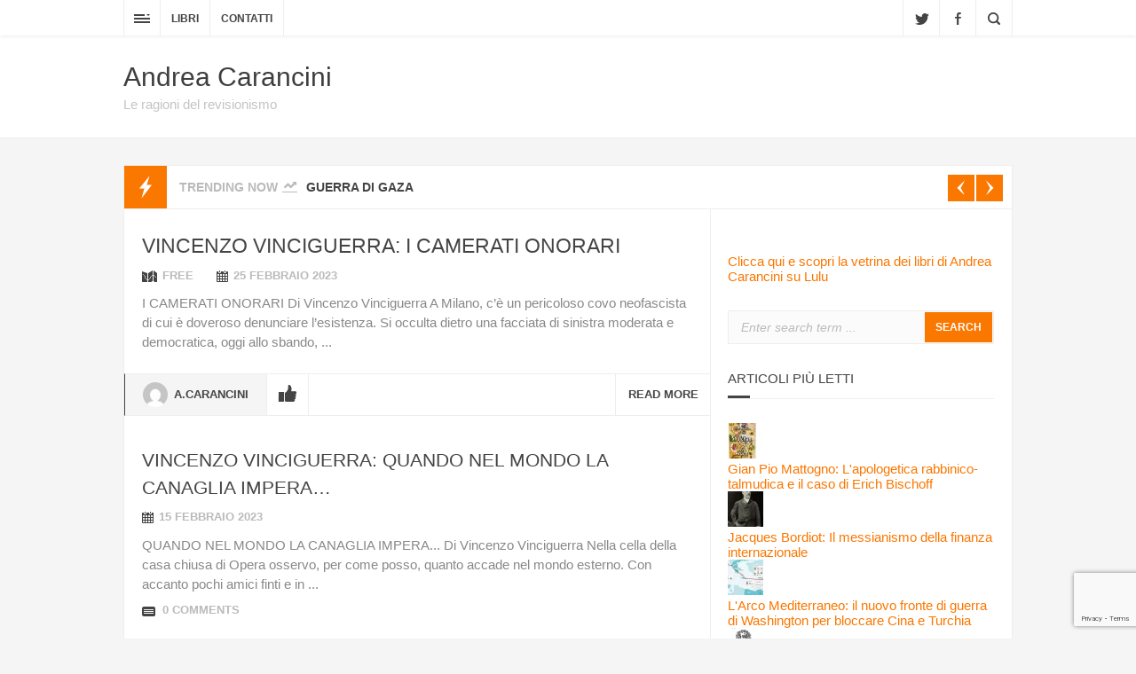

--- FILE ---
content_type: text/html; charset=UTF-8
request_url: https://www.andreacarancini.it/2023/02/
body_size: 16435
content:
<!DOCTYPE html>
<html lang="it-IT">
<head>
<meta charset="UTF-8">
<meta name="viewport" content="width=device-width, initial-scale=1, maximum-scale=1">
<meta name='robots' content='noindex, follow' />
<style>img:is([sizes="auto" i], [sizes^="auto," i]) { contain-intrinsic-size: 3000px 1500px }</style>
<!-- This site is optimized with the Yoast SEO plugin v26.1.1 - https://yoast.com/wordpress/plugins/seo/ -->
<title>Febbraio 2023 - Andrea Carancini</title>
<meta property="og:locale" content="it_IT" />
<meta property="og:type" content="website" />
<meta property="og:title" content="Febbraio 2023 - Andrea Carancini" />
<meta property="og:url" content="https://www.andreacarancini.it/2023/02/" />
<meta property="og:site_name" content="Andrea Carancini" />
<meta name="twitter:card" content="summary_large_image" />
<meta name="twitter:site" content="@andreacarancini" />
<script type="application/ld+json" class="yoast-schema-graph">{"@context":"https://schema.org","@graph":[{"@type":"CollectionPage","@id":"https://www.andreacarancini.it/2023/02/","url":"https://www.andreacarancini.it/2023/02/","name":"Febbraio 2023 - Andrea Carancini","isPartOf":{"@id":"https://www.andreacarancini.it/#website"},"breadcrumb":{"@id":"https://www.andreacarancini.it/2023/02/#breadcrumb"},"inLanguage":"it-IT"},{"@type":"BreadcrumbList","@id":"https://www.andreacarancini.it/2023/02/#breadcrumb","itemListElement":[{"@type":"ListItem","position":1,"name":"Home","item":"https://www.andreacarancini.it/"},{"@type":"ListItem","position":2,"name":"Archivi per Febbraio 2023"}]},{"@type":"WebSite","@id":"https://www.andreacarancini.it/#website","url":"https://www.andreacarancini.it/","name":"Andrea Carancini","description":"Le ragioni del revisionismo","potentialAction":[{"@type":"SearchAction","target":{"@type":"EntryPoint","urlTemplate":"https://www.andreacarancini.it/?s={search_term_string}"},"query-input":{"@type":"PropertyValueSpecification","valueRequired":true,"valueName":"search_term_string"}}],"inLanguage":"it-IT"}]}</script>
<!-- / Yoast SEO plugin. -->
<link rel='dns-prefetch' href='//secure.gravatar.com' />
<link rel='dns-prefetch' href='//stats.wp.com' />
<link rel='dns-prefetch' href='//v0.wordpress.com' />
<link rel='preconnect' href='//i0.wp.com' />
<link rel="alternate" type="application/rss+xml" title="Andrea Carancini &raquo; Feed" href="https://www.andreacarancini.it/feed/" />
<link rel="alternate" type="application/rss+xml" title="Andrea Carancini &raquo; Feed dei commenti" href="https://www.andreacarancini.it/comments/feed/" />
<!-- <link rel='stylesheet' id='wp-block-library-css' href='https://www.andreacarancini.it/wp-includes/css/dist/block-library/style.min.css?ver=6.8.3' type='text/css' media='all' /> -->
<link rel="stylesheet" type="text/css" href="//www.andreacarancini.it/wp-content/cache/wpfc-minified/2yfso9n4/fybmf.css" media="all"/>
<style id='classic-theme-styles-inline-css' type='text/css'>
/*! This file is auto-generated */
.wp-block-button__link{color:#fff;background-color:#32373c;border-radius:9999px;box-shadow:none;text-decoration:none;padding:calc(.667em + 2px) calc(1.333em + 2px);font-size:1.125em}.wp-block-file__button{background:#32373c;color:#fff;text-decoration:none}
</style>
<!-- <link rel='stylesheet' id='mediaelement-css' href='https://www.andreacarancini.it/wp-includes/js/mediaelement/mediaelementplayer-legacy.min.css?ver=4.2.17' type='text/css' media='all' /> -->
<!-- <link rel='stylesheet' id='wp-mediaelement-css' href='https://www.andreacarancini.it/wp-includes/js/mediaelement/wp-mediaelement.min.css?ver=6.8.3' type='text/css' media='all' /> -->
<link rel="stylesheet" type="text/css" href="//www.andreacarancini.it/wp-content/cache/wpfc-minified/dfcz6pzq/fybmf.css" media="all"/>
<style id='jetpack-sharing-buttons-style-inline-css' type='text/css'>
.jetpack-sharing-buttons__services-list{display:flex;flex-direction:row;flex-wrap:wrap;gap:0;list-style-type:none;margin:5px;padding:0}.jetpack-sharing-buttons__services-list.has-small-icon-size{font-size:12px}.jetpack-sharing-buttons__services-list.has-normal-icon-size{font-size:16px}.jetpack-sharing-buttons__services-list.has-large-icon-size{font-size:24px}.jetpack-sharing-buttons__services-list.has-huge-icon-size{font-size:36px}@media print{.jetpack-sharing-buttons__services-list{display:none!important}}.editor-styles-wrapper .wp-block-jetpack-sharing-buttons{gap:0;padding-inline-start:0}ul.jetpack-sharing-buttons__services-list.has-background{padding:1.25em 2.375em}
</style>
<style id='global-styles-inline-css' type='text/css'>
:root{--wp--preset--aspect-ratio--square: 1;--wp--preset--aspect-ratio--4-3: 4/3;--wp--preset--aspect-ratio--3-4: 3/4;--wp--preset--aspect-ratio--3-2: 3/2;--wp--preset--aspect-ratio--2-3: 2/3;--wp--preset--aspect-ratio--16-9: 16/9;--wp--preset--aspect-ratio--9-16: 9/16;--wp--preset--color--black: #000000;--wp--preset--color--cyan-bluish-gray: #abb8c3;--wp--preset--color--white: #ffffff;--wp--preset--color--pale-pink: #f78da7;--wp--preset--color--vivid-red: #cf2e2e;--wp--preset--color--luminous-vivid-orange: #ff6900;--wp--preset--color--luminous-vivid-amber: #fcb900;--wp--preset--color--light-green-cyan: #7bdcb5;--wp--preset--color--vivid-green-cyan: #00d084;--wp--preset--color--pale-cyan-blue: #8ed1fc;--wp--preset--color--vivid-cyan-blue: #0693e3;--wp--preset--color--vivid-purple: #9b51e0;--wp--preset--gradient--vivid-cyan-blue-to-vivid-purple: linear-gradient(135deg,rgba(6,147,227,1) 0%,rgb(155,81,224) 100%);--wp--preset--gradient--light-green-cyan-to-vivid-green-cyan: linear-gradient(135deg,rgb(122,220,180) 0%,rgb(0,208,130) 100%);--wp--preset--gradient--luminous-vivid-amber-to-luminous-vivid-orange: linear-gradient(135deg,rgba(252,185,0,1) 0%,rgba(255,105,0,1) 100%);--wp--preset--gradient--luminous-vivid-orange-to-vivid-red: linear-gradient(135deg,rgba(255,105,0,1) 0%,rgb(207,46,46) 100%);--wp--preset--gradient--very-light-gray-to-cyan-bluish-gray: linear-gradient(135deg,rgb(238,238,238) 0%,rgb(169,184,195) 100%);--wp--preset--gradient--cool-to-warm-spectrum: linear-gradient(135deg,rgb(74,234,220) 0%,rgb(151,120,209) 20%,rgb(207,42,186) 40%,rgb(238,44,130) 60%,rgb(251,105,98) 80%,rgb(254,248,76) 100%);--wp--preset--gradient--blush-light-purple: linear-gradient(135deg,rgb(255,206,236) 0%,rgb(152,150,240) 100%);--wp--preset--gradient--blush-bordeaux: linear-gradient(135deg,rgb(254,205,165) 0%,rgb(254,45,45) 50%,rgb(107,0,62) 100%);--wp--preset--gradient--luminous-dusk: linear-gradient(135deg,rgb(255,203,112) 0%,rgb(199,81,192) 50%,rgb(65,88,208) 100%);--wp--preset--gradient--pale-ocean: linear-gradient(135deg,rgb(255,245,203) 0%,rgb(182,227,212) 50%,rgb(51,167,181) 100%);--wp--preset--gradient--electric-grass: linear-gradient(135deg,rgb(202,248,128) 0%,rgb(113,206,126) 100%);--wp--preset--gradient--midnight: linear-gradient(135deg,rgb(2,3,129) 0%,rgb(40,116,252) 100%);--wp--preset--font-size--small: 13px;--wp--preset--font-size--medium: 20px;--wp--preset--font-size--large: 36px;--wp--preset--font-size--x-large: 42px;--wp--preset--spacing--20: 0.44rem;--wp--preset--spacing--30: 0.67rem;--wp--preset--spacing--40: 1rem;--wp--preset--spacing--50: 1.5rem;--wp--preset--spacing--60: 2.25rem;--wp--preset--spacing--70: 3.38rem;--wp--preset--spacing--80: 5.06rem;--wp--preset--shadow--natural: 6px 6px 9px rgba(0, 0, 0, 0.2);--wp--preset--shadow--deep: 12px 12px 50px rgba(0, 0, 0, 0.4);--wp--preset--shadow--sharp: 6px 6px 0px rgba(0, 0, 0, 0.2);--wp--preset--shadow--outlined: 6px 6px 0px -3px rgba(255, 255, 255, 1), 6px 6px rgba(0, 0, 0, 1);--wp--preset--shadow--crisp: 6px 6px 0px rgba(0, 0, 0, 1);}:where(.is-layout-flex){gap: 0.5em;}:where(.is-layout-grid){gap: 0.5em;}body .is-layout-flex{display: flex;}.is-layout-flex{flex-wrap: wrap;align-items: center;}.is-layout-flex > :is(*, div){margin: 0;}body .is-layout-grid{display: grid;}.is-layout-grid > :is(*, div){margin: 0;}:where(.wp-block-columns.is-layout-flex){gap: 2em;}:where(.wp-block-columns.is-layout-grid){gap: 2em;}:where(.wp-block-post-template.is-layout-flex){gap: 1.25em;}:where(.wp-block-post-template.is-layout-grid){gap: 1.25em;}.has-black-color{color: var(--wp--preset--color--black) !important;}.has-cyan-bluish-gray-color{color: var(--wp--preset--color--cyan-bluish-gray) !important;}.has-white-color{color: var(--wp--preset--color--white) !important;}.has-pale-pink-color{color: var(--wp--preset--color--pale-pink) !important;}.has-vivid-red-color{color: var(--wp--preset--color--vivid-red) !important;}.has-luminous-vivid-orange-color{color: var(--wp--preset--color--luminous-vivid-orange) !important;}.has-luminous-vivid-amber-color{color: var(--wp--preset--color--luminous-vivid-amber) !important;}.has-light-green-cyan-color{color: var(--wp--preset--color--light-green-cyan) !important;}.has-vivid-green-cyan-color{color: var(--wp--preset--color--vivid-green-cyan) !important;}.has-pale-cyan-blue-color{color: var(--wp--preset--color--pale-cyan-blue) !important;}.has-vivid-cyan-blue-color{color: var(--wp--preset--color--vivid-cyan-blue) !important;}.has-vivid-purple-color{color: var(--wp--preset--color--vivid-purple) !important;}.has-black-background-color{background-color: var(--wp--preset--color--black) !important;}.has-cyan-bluish-gray-background-color{background-color: var(--wp--preset--color--cyan-bluish-gray) !important;}.has-white-background-color{background-color: var(--wp--preset--color--white) !important;}.has-pale-pink-background-color{background-color: var(--wp--preset--color--pale-pink) !important;}.has-vivid-red-background-color{background-color: var(--wp--preset--color--vivid-red) !important;}.has-luminous-vivid-orange-background-color{background-color: var(--wp--preset--color--luminous-vivid-orange) !important;}.has-luminous-vivid-amber-background-color{background-color: var(--wp--preset--color--luminous-vivid-amber) !important;}.has-light-green-cyan-background-color{background-color: var(--wp--preset--color--light-green-cyan) !important;}.has-vivid-green-cyan-background-color{background-color: var(--wp--preset--color--vivid-green-cyan) !important;}.has-pale-cyan-blue-background-color{background-color: var(--wp--preset--color--pale-cyan-blue) !important;}.has-vivid-cyan-blue-background-color{background-color: var(--wp--preset--color--vivid-cyan-blue) !important;}.has-vivid-purple-background-color{background-color: var(--wp--preset--color--vivid-purple) !important;}.has-black-border-color{border-color: var(--wp--preset--color--black) !important;}.has-cyan-bluish-gray-border-color{border-color: var(--wp--preset--color--cyan-bluish-gray) !important;}.has-white-border-color{border-color: var(--wp--preset--color--white) !important;}.has-pale-pink-border-color{border-color: var(--wp--preset--color--pale-pink) !important;}.has-vivid-red-border-color{border-color: var(--wp--preset--color--vivid-red) !important;}.has-luminous-vivid-orange-border-color{border-color: var(--wp--preset--color--luminous-vivid-orange) !important;}.has-luminous-vivid-amber-border-color{border-color: var(--wp--preset--color--luminous-vivid-amber) !important;}.has-light-green-cyan-border-color{border-color: var(--wp--preset--color--light-green-cyan) !important;}.has-vivid-green-cyan-border-color{border-color: var(--wp--preset--color--vivid-green-cyan) !important;}.has-pale-cyan-blue-border-color{border-color: var(--wp--preset--color--pale-cyan-blue) !important;}.has-vivid-cyan-blue-border-color{border-color: var(--wp--preset--color--vivid-cyan-blue) !important;}.has-vivid-purple-border-color{border-color: var(--wp--preset--color--vivid-purple) !important;}.has-vivid-cyan-blue-to-vivid-purple-gradient-background{background: var(--wp--preset--gradient--vivid-cyan-blue-to-vivid-purple) !important;}.has-light-green-cyan-to-vivid-green-cyan-gradient-background{background: var(--wp--preset--gradient--light-green-cyan-to-vivid-green-cyan) !important;}.has-luminous-vivid-amber-to-luminous-vivid-orange-gradient-background{background: var(--wp--preset--gradient--luminous-vivid-amber-to-luminous-vivid-orange) !important;}.has-luminous-vivid-orange-to-vivid-red-gradient-background{background: var(--wp--preset--gradient--luminous-vivid-orange-to-vivid-red) !important;}.has-very-light-gray-to-cyan-bluish-gray-gradient-background{background: var(--wp--preset--gradient--very-light-gray-to-cyan-bluish-gray) !important;}.has-cool-to-warm-spectrum-gradient-background{background: var(--wp--preset--gradient--cool-to-warm-spectrum) !important;}.has-blush-light-purple-gradient-background{background: var(--wp--preset--gradient--blush-light-purple) !important;}.has-blush-bordeaux-gradient-background{background: var(--wp--preset--gradient--blush-bordeaux) !important;}.has-luminous-dusk-gradient-background{background: var(--wp--preset--gradient--luminous-dusk) !important;}.has-pale-ocean-gradient-background{background: var(--wp--preset--gradient--pale-ocean) !important;}.has-electric-grass-gradient-background{background: var(--wp--preset--gradient--electric-grass) !important;}.has-midnight-gradient-background{background: var(--wp--preset--gradient--midnight) !important;}.has-small-font-size{font-size: var(--wp--preset--font-size--small) !important;}.has-medium-font-size{font-size: var(--wp--preset--font-size--medium) !important;}.has-large-font-size{font-size: var(--wp--preset--font-size--large) !important;}.has-x-large-font-size{font-size: var(--wp--preset--font-size--x-large) !important;}
:where(.wp-block-post-template.is-layout-flex){gap: 1.25em;}:where(.wp-block-post-template.is-layout-grid){gap: 1.25em;}
:where(.wp-block-columns.is-layout-flex){gap: 2em;}:where(.wp-block-columns.is-layout-grid){gap: 2em;}
:root :where(.wp-block-pullquote){font-size: 1.5em;line-height: 1.6;}
</style>
<!-- <link rel='stylesheet' id='archives-cal-calendrier-css' href='https://www.andreacarancini.it/wp-content/plugins/archives-calendar-widget/themes/calendrier.css?ver=1.0.14' type='text/css' media='all' /> -->
<!-- <link rel='stylesheet' id='bookstyle-css' href='https://www.andreacarancini.it/wp-content/plugins/author-showcase/style.css?ver=6.8.3' type='text/css' media='all' /> -->
<!-- <link rel='stylesheet' id='contact-form-7-css' href='https://www.andreacarancini.it/wp-content/plugins/contact-form-7/includes/css/styles.css?ver=6.1.2' type='text/css' media='all' /> -->
<!-- <link rel='stylesheet' id='pmpro_frontend_base-css' href='https://www.andreacarancini.it/wp-content/plugins/paid-memberships-pro/css/frontend/base.css?ver=3.5.3' type='text/css' media='all' /> -->
<!-- <link rel='stylesheet' id='pmpro_frontend_variation_1-css' href='https://www.andreacarancini.it/wp-content/plugins/paid-memberships-pro/css/frontend/variation_1.css?ver=3.5.3' type='text/css' media='all' /> -->
<!-- <link rel='stylesheet' id='cmplz-general-css' href='https://www.andreacarancini.it/wp-content/plugins/complianz-gdpr/assets/css/cookieblocker.min.css?ver=1760879842' type='text/css' media='all' /> -->
<!-- <link rel='stylesheet' id='jetpack-subscriptions-css' href='https://www.andreacarancini.it/wp-content/plugins/jetpack/_inc/build/subscriptions/subscriptions.min.css?ver=15.1.1' type='text/css' media='all' /> -->
<!-- <link rel='stylesheet' id='chld_thm_cfg_parent-css' href='https://www.andreacarancini.it/wp-content/themes/alumini/style.css?ver=6.8.3' type='text/css' media='all' /> -->
<!-- <link rel='stylesheet' id='alumini-style-css' href='https://www.andreacarancini.it/wp-content/themes/alumini-child/style.css?ver=1' type='text/css' media='all' /> -->
<!-- <link rel='stylesheet' id='alumini-media-queries-css' href='https://www.andreacarancini.it/wp-content/themes/alumini/css/media-queries.css?ver=1' type='text/css' media='all' /> -->
<link rel="stylesheet" type="text/css" href="//www.andreacarancini.it/wp-content/cache/wpfc-minified/q4vpzwyf/fybmf.css" media="all"/>
<script src='//www.andreacarancini.it/wp-content/cache/wpfc-minified/er6618gy/fybmf.js' type="text/javascript"></script>
<!-- <script type="text/javascript" src="https://www.andreacarancini.it/wp-includes/js/jquery/jquery.min.js?ver=3.7.1" id="jquery-core-js"></script> -->
<!-- <script type="text/javascript" src="https://www.andreacarancini.it/wp-includes/js/jquery/jquery-migrate.min.js?ver=3.4.1" id="jquery-migrate-js"></script> -->
<!-- <script type="text/javascript" src="https://www.andreacarancini.it/wp-content/plugins/archives-calendar-widget/admin/js/jquery.arcw-init.js?ver=1.0.14" id="jquery-arcw-js"></script> -->
<!-- <script type="text/javascript" src="https://www.andreacarancini.it/wp-content/plugins/author-showcase/buybook.js?ver=6.8.3" id="bookscript-js"></script> -->
<link rel="https://api.w.org/" href="https://www.andreacarancini.it/wp-json/" /><link rel="EditURI" type="application/rsd+xml" title="RSD" href="https://www.andreacarancini.it/xmlrpc.php?rsd" />
<meta name="generator" content="WordPress 6.8.3" />
<style id="pmpro_colors">:root {
--pmpro--color--base: #ffffff;
--pmpro--color--contrast: #222222;
--pmpro--color--accent: #0c3d54;
--pmpro--color--accent--variation: hsl( 199,75%,28.5% );
--pmpro--color--border--variation: hsl( 0,0%,91% );
}</style>	<style>img#wpstats{display:none}</style>
<style type="text/css">.recentcomments a{display:inline !important;padding:0 !important;margin:0 !important;}</style>
</head>
<body class="pmpro-variation_1 archive date wp-theme-alumini wp-child-theme-alumini-child">
<style type="text/css"> 
a,
.drop-sign,
#trending-news 
.slides a:hover,
.widget .menu li a:hover,
.widget_pages li a:hover,
.widget_recent_entries li a:hover,
.widget_recent_comments li a:hover,
.widget_archive li a:hover,
.widget_categories li a:hover,
.widget_meta li a:hover,
.comment-author a:hover {
color: #FA7700;
}
#nav-search
#searchsubmit:hover,
.feat-cat-wrap 
.post-cat,
.feat-cat-wrap
.share-icon,
.feat-elements
.comments-num,
#trending-icon,
#trending-nav a,
.pagination
.current,
.pagination a:hover,
#mini-car-nav
.flex-control-paging 
a.flex-active,
.tagcloud a,
#main-footer
.tagcloud a:hover,
.widget
#searchsubmit,
#main-footer
.small-post
.post-cat:hover,
.small-post
.post-cat:hover,
#large-car-nav a,
#main-footer
.widget-title span,
#back-to-top,
.post-tags a:hover {
background-color: #FA7700;
}
.comments-tri {
border-top-color: #FA7700;
}
.pagination
.current,
.pagination a:hover {
border-color: #FA7700;
}
.second-feat-post-1
.feat-cat-wrap 
.post-cat,
.second-feat-post-1
.feat-cat-wrap
.share-icon,
.second-feat-post-1
.feat-elements 
.comments-num,
.multi-colors 
.second-color
.feat-cat-wrap 
.post-cat,
.multi-colors 
.second-color
.feat-cat-wrap
.share-icon,
.multi-colors 
.second-color
.feat-elements 
.comments-num,
.carousel 
.second-color
.feat-cat-wrap 
.post-cat,
.carousel 
.second-color
.feat-cat-wrap
.share-icon,
.carousel 
.second-color
.feat-elements 
.comments-num {
background-color: #8AC53A;
}
.second-feat-post-1
.comments-tri,
.multi-colors 
.second-color
.comments-tri,
.carousel 
.second-color
.comments-tri {
border-top-color: #8AC53A;
}
.second-feat-post-2
.feat-cat-wrap 
.post-cat,
.second-feat-post-2
.feat-cat-wrap
.share-icon,
.second-feat-post-2
.feat-elements 
.comments-num,
.multi-colors 
.third-color
.feat-cat-wrap 
.post-cat,
.multi-colors 
.third-color
.feat-cat-wrap
.share-icon,
.multi-colors 
.third-color
.feat-elements 
.comments-num,
.carousel 
.third-color
.feat-cat-wrap 
.post-cat,
.carousel 
.third-color
.feat-cat-wrap
.share-icon,
.carousel 
.third-color
.feat-elements 
.comments-num {
background-color: #EA4E3D;
}
.second-feat-post-2
.comments-tri,
.multi-colors 
.third-color
.comments-tri,
.carousel 
.third-color
.comments-tri {
border-top-color: #EA4E3D;
}
</style> 
<div id="body-overlay-wrap"></div>
<div id="main-nav-wrap">
<div class="wrapper group">
<div id="hidden-sidebar-icon"></div>
<div id="responsive-menu">Menu</div>
<nav id="main-nav">
<div class="menu-principale-container"><ul id="menu-principale" class="menu"><li id="menu-item-13157" class="menu-item menu-item-type-custom menu-item-object-custom menu-item-13157"><a href="http://www.lulu.com/spotlight/Andrea_Carancini">Libri</a></li>
<li id="menu-item-11910" class="menu-item menu-item-type-post_type menu-item-object-page menu-item-11910"><a href="https://www.andreacarancini.it/contatti/">Contatti</a></li>
</ul></div>
</nav>
<div id="nav-elements">
<div id="nav-social">
<ul>
<li class='twitter' title='Twitter'><a href=https://twitter.com/andreacarancini target='_blank'>Twitter</a></li><li class='facebook' title='Facebook'><a href=https://www.facebook.com/Andrea-Carancini-blog-359904057455626/ target='_blank'>Facebook</a></li>					</ul>
</div><!--#nav-social-->
<span id="nav-search-icon"></span>
<div id="nav-search">
<form action="https://www.andreacarancini.it/" id="searchform" method="get">
<input type="text" id="s" name="s" value="Enter search term ...">
<input type="submit" value="Search" id="searchsubmit">
</form>					</div>
</div><!--#nav-elements-->
</div><!--.wrapper-->
</div><!--#main-nav-wrap-->
<header id="main-header">
<div class="wrapper group">
<div id="logo">
<h1><a href="https://www.andreacarancini.it/" >Andrea Carancini</a></h1>
<span id="tagline"><a href="https://www.andreacarancini.it/" >Le ragioni del revisionismo</a></span>
</div>
<div id="header-ad">
</div>
</div><!--.wrapper-->
</header>
<div id="trending-news-wrap" class="wrapper">
<div id="trending-news">
<span id="trending-icon"></span>
<span id="trending-title">Trending Now</span>
<div id="trending-nav"></div>
<ul class="slides">
<li>
<a href="https://www.andreacarancini.it/2025/10/gian-pio-mattogno-lapologetica-rabbinico-talmudica-e-il-caso-di-erich-bischoff/" class="trending-post" >Gian Pio Mattogno: L&#8217;apologetica rabbinico-talmudica e il caso di Erich Bischoff</a>
</li>
<li>
<a href="https://www.andreacarancini.it/2025/10/jacques-bordiot-il-messianismo-della-finanza-internazionale/" class="trending-post" >Jacques Bordiot: Il messianismo della finanza internazionale</a>
</li>
<li>
<a href="https://www.andreacarancini.it/2025/10/larco-mediterraneo-il-nuovo-fronte-di-guerra-di-washington-per-bloccare-cina-e-turchia/" class="trending-post" >L&#8217;Arco Mediterraneo: il nuovo fronte di guerra di Washington per bloccare Cina e Turchia</a>
</li>
<li>
<a href="https://www.andreacarancini.it/2025/10/gian-pio-mattogno-karl-marx-e-il-potere-ebraico/" class="trending-post" >Gian Pio Mattogno: Karl Marx e il potere ebraico</a>
</li>
<li>
<a href="https://www.andreacarancini.it/2025/10/philip-giraldi-premi-nobel-per-la-pace-e-altre-manie/" class="trending-post" >Philip Giraldi: Premi Nobel per la Pace e altre manie</a>
</li>
<li>
<a href="https://www.andreacarancini.it/2025/10/gian-pio-mattogno-lidealismo-tedesco-e-la-rivoluzione-massonico-borghese-del-1789/" class="trending-post" >Gian Pio Mattogno: L&#8217;idealismo tedesco e la rivoluzione massonico-borghese del 1789</a>
</li>
<li>
<a href="https://www.andreacarancini.it/2025/10/il-comitato-del-nobel-temendo-lira-di-trump-consegna-il-premio-per-la-pace-alla-marionetta-del-cambio-di-regime/" class="trending-post" >Il Comitato del Nobel, temendo l&#8217;ira di Trump, consegna il Premio per la Pace alla marionetta del cambio di regime</a>
</li>
<li>
<a href="https://www.andreacarancini.it/2025/10/documenti-trapelati-rivelano-un-patto-segreto-arabo-israeliano-contro-liran-durante-la-guerra-di-gaza/" class="trending-post" >Documenti trapelati rivelano un patto segreto arabo-israeliano contro l&#8217;Iran durante la guerra di Gaza</a>
</li>
</ul>
</div><!--#trending-news-->
</div><!--#trending-news-wrap-->
<div id="content" class="group">
<div id="posts-wrap" class="group">
<article class="large-post group post-15562 post type-post status-publish format-standard hentry category-free pmpro-has-access">
<div class="post-contents group">
<h2 class="post-title"><a href="https://www.andreacarancini.it/2023/02/vincenzo-vinciguerra-i-camerati-onorari/">Vincenzo Vinciguerra: I camerati onorari</a></h2>
<ul class="post-meta">
<li class="post-categories"><a href="https://www.andreacarancini.it/category/free/" rel="category tag">Free</a></li>
<li class="post-date">25 Febbraio 2023</li>
</ul>
<p class="excerpt">I CAMERATI ONORARI Di Vincenzo Vinciguerra A Milano, c’è un pericoloso covo neofascista di cui è doveroso denunciare l’esistenza. Si occulta dietro una facciata di sinistra moderata e democratica, oggi allo sbando, ...</p>
<div class="post-elements">
<a class="post-author" href="https://www.andreacarancini.it/author/a-carancini/"><span class="author-avatar"><img alt='' src='https://secure.gravatar.com/avatar/3f3703359581b84c2ff7cda06ac686115b3aa5ec6868a503b52682a6af9a44f4?s=28&#038;d=mm&#038;r=g' srcset='https://secure.gravatar.com/avatar/3f3703359581b84c2ff7cda06ac686115b3aa5ec6868a503b52682a6af9a44f4?s=56&#038;d=mm&#038;r=g 2x' class='avatar avatar-28 photo' height='28' width='28' decoding='async'/></span><span class="author-name">a.carancini</span></a>
<div class="post-share">
<span class="share-icon"></span>
<a class="twitter social-pop" target="_blank" href="https://twitter.com/home?status=https://www.andreacarancini.it/2023/02/vincenzo-vinciguerra-i-camerati-onorari/"></a>
<a class="facebook social-pop" target="_blank" href="https://www.facebook.com/sharer.php?u=https://www.andreacarancini.it/2023/02/vincenzo-vinciguerra-i-camerati-onorari/"></a>
<a class="google social-pop" target="_blank" href="https://plus.google.com/share?url=https://www.andreacarancini.it/2023/02/vincenzo-vinciguerra-i-camerati-onorari/"></a>
</div><!--.post-share-->
<a href="https://www.andreacarancini.it/2023/02/vincenzo-vinciguerra-i-camerati-onorari/" class="read-more-btn">Read More</a>
</div><!--.post-elements-->
</div><!--.post-contents-->
</article>
<article class="list-post group post-15559 post type-post status-publish format-standard hentry category-free pmpro-has-access">
<div class="post-contents group">
<h3 class="post-title"><a href="https://www.andreacarancini.it/2023/02/vincenzo-vinciguerra-quando-nel-mondo-la-canaglia-impera/">Vincenzo Vinciguerra: Quando nel mondo la canaglia impera&#8230;</a></h3>
<span class="post-meta post-date">15 Febbraio 2023</span>
<p class="excerpt">QUANDO NEL MONDO LA CANAGLIA IMPERA... Di Vincenzo Vinciguerra Nella cella della casa chiusa di Opera osservo, per come posso, quanto accade nel mondo esterno. Con accanto pochi amici finti e in ...</p>
<span class="post-meta post-comments">0 Comments</span>
</div><!--.post-contents-->
<div class="post-elements">
<a class="post-author" href="https://www.andreacarancini.it/author/a-carancini/"><span class="author-avatar"><img alt='' src='https://secure.gravatar.com/avatar/3f3703359581b84c2ff7cda06ac686115b3aa5ec6868a503b52682a6af9a44f4?s=28&#038;d=mm&#038;r=g' srcset='https://secure.gravatar.com/avatar/3f3703359581b84c2ff7cda06ac686115b3aa5ec6868a503b52682a6af9a44f4?s=56&#038;d=mm&#038;r=g 2x' class='avatar avatar-28 photo' height='28' width='28' decoding='async'/></span><span class="author-name">a.carancini</span></a>
<div class="post-share">
<span class="share-icon"></span>
<a class="twitter social-pop" target="_blank" href="https://twitter.com/home?status=https://www.andreacarancini.it/2023/02/vincenzo-vinciguerra-quando-nel-mondo-la-canaglia-impera/"></a>
<a class="facebook social-pop" target="_blank" href="https://www.facebook.com/sharer.php?u=https://www.andreacarancini.it/2023/02/vincenzo-vinciguerra-quando-nel-mondo-la-canaglia-impera/"></a>
<a class="google social-pop" target="_blank" href="https://plus.google.com/share?url=https://www.andreacarancini.it/2023/02/vincenzo-vinciguerra-quando-nel-mondo-la-canaglia-impera/"></a>
</div><!--.post-share-->
<a href="https://www.andreacarancini.it/2023/02/vincenzo-vinciguerra-quando-nel-mondo-la-canaglia-impera/" class="read-more-btn">Read More</a>
</div><!--.post-elements-->
</article>
<article class="list-post group post-15553 post type-post status-publish format-standard hentry category-free pmpro-has-access">
<div class="post-contents group">
<h3 class="post-title"><a href="https://www.andreacarancini.it/2023/02/la-babilonia-dellapocalisse-e-gerusalemme-non-roma/">La Babilonia dell&#8217;Apocalisse è Gerusalemme, non Roma</a></h3>
<span class="post-meta post-date">11 Febbraio 2023</span>
<p class="excerpt">Chi mi conosce sa quanto stimo mons. Francesco Spadafora: ho letto (e talvolta riletto) quasi tutti i suoi libri e lo considero uno degli esegeti più grandi del Novecento. Su un punto ...</p>
<span class="post-meta post-comments">0 Comments</span>
</div><!--.post-contents-->
<div class="post-elements">
<a class="post-author" href="https://www.andreacarancini.it/author/a-carancini/"><span class="author-avatar"><img alt='' src='https://secure.gravatar.com/avatar/3f3703359581b84c2ff7cda06ac686115b3aa5ec6868a503b52682a6af9a44f4?s=28&#038;d=mm&#038;r=g' srcset='https://secure.gravatar.com/avatar/3f3703359581b84c2ff7cda06ac686115b3aa5ec6868a503b52682a6af9a44f4?s=56&#038;d=mm&#038;r=g 2x' class='avatar avatar-28 photo' height='28' width='28' decoding='async'/></span><span class="author-name">a.carancini</span></a>
<div class="post-share">
<span class="share-icon"></span>
<a class="twitter social-pop" target="_blank" href="https://twitter.com/home?status=https://www.andreacarancini.it/2023/02/la-babilonia-dellapocalisse-e-gerusalemme-non-roma/"></a>
<a class="facebook social-pop" target="_blank" href="https://www.facebook.com/sharer.php?u=https://www.andreacarancini.it/2023/02/la-babilonia-dellapocalisse-e-gerusalemme-non-roma/"></a>
<a class="google social-pop" target="_blank" href="https://plus.google.com/share?url=https://www.andreacarancini.it/2023/02/la-babilonia-dellapocalisse-e-gerusalemme-non-roma/"></a>
</div><!--.post-share-->
<a href="https://www.andreacarancini.it/2023/02/la-babilonia-dellapocalisse-e-gerusalemme-non-roma/" class="read-more-btn">Read More</a>
</div><!--.post-elements-->
</article>
</div><!--#posts-wrap-->
<aside id="main-sidebar" class="sidebar-widgets">
<div id="ewic-widget-4" class="widget widget_ewic_sc_widget group"><div class="flexslider ewic-slider-lite is_on_widget" id="ewic-conwidget-1318168f5d4621e8ef"><style>#ewic-conwidget-1318168f5d4621e8ef .flex-direction-nav .flex-next, #ewic-conwidget-1318168f5d4621e8ef .flex-direction-nav .flex-prev {opacity: 1;} #ewic-conwidget-1318168f5d4621e8ef .flex-direction-nav .flex-next {right: 10px !important; text-align: right !important;} #ewic-conwidget-1318168f5d4621e8ef .flex-direction-nav .flex-prev {left: 10px !important;}</style><div id="preloaderwidget-1318168f5d4621e8ef" class="sliderpreloader"></div><ul style="display:none;" class="slides flexsliderwidget-1318168f5d4621e8ef"><li class="ewic-slider"><img title="Historia Magistra Vitae" class="ewic-wid-imgs" src="https://i0.wp.com/www.andreacarancini.it/wp-content/uploads/2019/10/Historia-Magistra-Vitae.jpeg?fit=245%2C320&#038;ssl=1" /><p class="flex-caption">Historia Magistra Vitae</p></li><li class="ewic-slider"><img title="Dieci anni di blog I" class="ewic-wid-imgs" src="https://i0.wp.com/www.andreacarancini.it/wp-content/uploads/2019/10/Dieci-anni-blog-1.jpeg?fit=245%2C320&#038;ssl=1" /><p class="flex-caption">Dieci anni di blog I</p></li><li class="ewic-slider"><img title="Dieci anni di blog II" class="ewic-wid-imgs" src="https://i0.wp.com/www.andreacarancini.it/wp-content/uploads/2019/10/Dieci-anni-blog-2.jpeg?fit=245%2C320&#038;ssl=1" /><p class="flex-caption">Dieci anni di blog II</p></li><li class="ewic-slider"><img title="Gesù e la fine di Gerusalemme e l&#039;escatologia in San Paolo" class="ewic-wid-imgs" src="https://i0.wp.com/www.andreacarancini.it/wp-content/uploads/2019/10/Ges%C3%B9-fine-Gerusalemme.jpeg?fit=205%2C320&#038;ssl=1" /><p class="flex-caption">Gesù e la fine di Gerusalemme e l&#039;escatologia in San Paolo</p></li></ul><script type="text/javascript">
jQuery(document).ready(function($) {
$("#preloaderwidget-1318168f5d4621e8ef").fadeOut(500, function () {
$("#ewic-conwidget-1318168f5d4621e8ef").addClass("ready_to_show");
$("a[rel^='ewicwidgetprettyPhoto[1318168f5d4621e8ef]']").ewcPhoto({
theme: "ewc_default",
allow_expand: false,
deeplinking: false,
slideshow:5000,
autoplay_slideshow:true,
social_tools:false
});
$(".flexsliderwidget-1318168f5d4621e8ef").fadeIn(300);
$("#ewic-conwidget-1318168f5d4621e8ef").flexslider({
animation: "slide",
animationSpeed: 0,
useCSS: false,
easing: "easeInQuad",
direction: "horizontal",
slideshow: true,
smoothHeight: true,
pauseOnHover: true,
controlNav: false,
prevText: "",
nextText: "",
rtl: false,
slideshowSpeed: 3000,
start: function(slider){
$("#ewic-conwidget-1318168f5d4621e8ef").find(".flex-caption").hide();
var curSlide = slider.find("li.flex-active-slide");
$(curSlide).find(".flex-caption").slideDown();
},
before: function(slider) {
$("#ewic-conwidget-1318168f5d4621e8ef").find(".flex-caption").slideUp();
},
after: function(slider) {
var curSlide = slider.find("li.flex-active-slide");
$(curSlide).find(".flex-caption").slideDown();
}
});
});
});
</script></div>
</div> <!-- From widget cache in 0.0001 seconds (cwdgt-f6e64cb2cd129fafe42642fa7437a4b2) --><div id="custom_html-2" class="widget_text widget widget_custom_html group"><div class="textwidget custom-html-widget"><a href="http://www.lulu.com/spotlight/Andrea_Carancini">Clicca qui e scopri la vetrina dei libri di Andrea Carancini su Lulu</a></div></div> <!-- From widget cache in 0.0001 seconds (cwdgt-f3233498910bdf5d4a8cb45072b8925c) --><div id="search-2" class="widget widget_search group"><form action="https://www.andreacarancini.it/" id="searchform" method="get">
<input type="text" id="s" name="s" value="Enter search term ...">
<input type="submit" value="Search" id="searchsubmit">
</form></div> <!-- From widget cache in 0.0001 seconds (cwdgt-f628a8193aeb0facf900089a98492879) --><div id="top-posts-2" class="widget widget_top-posts group"><div class="widget-title"><h5>Articoli più letti</h5><span></span></div><ul class='widgets-list-layout no-grav'>
<li><a href="https://www.andreacarancini.it/2025/10/gian-pio-mattogno-lapologetica-rabbinico-talmudica-e-il-caso-di-erich-bischoff/" title="Gian Pio Mattogno: L&#039;apologetica rabbinico-talmudica e il caso di Erich Bischoff" class="bump-view" data-bump-view="tp"><img loading="lazy" width="40" height="40" src="https://i0.wp.com/www.andreacarancini.it/wp-content/uploads/2025/10/ShulchanAruchNew-250x331-1-227x300.jpg?resize=40%2C40&#038;ssl=1" srcset="https://i0.wp.com/www.andreacarancini.it/wp-content/uploads/2025/10/ShulchanAruchNew-250x331-1-227x300.jpg?resize=40%2C40&amp;ssl=1 1x, https://i0.wp.com/www.andreacarancini.it/wp-content/uploads/2025/10/ShulchanAruchNew-250x331-1-227x300.jpg?resize=60%2C60&amp;ssl=1 1.5x, https://i0.wp.com/www.andreacarancini.it/wp-content/uploads/2025/10/ShulchanAruchNew-250x331-1-227x300.jpg?resize=80%2C80&amp;ssl=1 2x, https://i0.wp.com/www.andreacarancini.it/wp-content/uploads/2025/10/ShulchanAruchNew-250x331-1-227x300.jpg?resize=120%2C120&amp;ssl=1 3x, https://i0.wp.com/www.andreacarancini.it/wp-content/uploads/2025/10/ShulchanAruchNew-250x331-1-227x300.jpg?resize=160%2C160&amp;ssl=1 4x" alt="Gian Pio Mattogno: L&#039;apologetica rabbinico-talmudica e il caso di Erich Bischoff" data-pin-nopin="true" class="widgets-list-layout-blavatar" /></a><div class="widgets-list-layout-links">
<a href="https://www.andreacarancini.it/2025/10/gian-pio-mattogno-lapologetica-rabbinico-talmudica-e-il-caso-di-erich-bischoff/" title="Gian Pio Mattogno: L&#039;apologetica rabbinico-talmudica e il caso di Erich Bischoff" class="bump-view" data-bump-view="tp">Gian Pio Mattogno: L&#039;apologetica rabbinico-talmudica e il caso di Erich Bischoff</a>
</div>
</li><li><a href="https://www.andreacarancini.it/2025/10/jacques-bordiot-il-messianismo-della-finanza-internazionale/" title="Jacques Bordiot: Il messianismo della finanza internazionale" class="bump-view" data-bump-view="tp"><img loading="lazy" width="40" height="40" src="https://i0.wp.com/www.andreacarancini.it/wp-content/uploads/2025/10/Portrait_of_Jacob_Schiff-204x300.jpg?resize=40%2C40&#038;ssl=1" srcset="https://i0.wp.com/www.andreacarancini.it/wp-content/uploads/2025/10/Portrait_of_Jacob_Schiff-204x300.jpg?resize=40%2C40&amp;ssl=1 1x, https://i0.wp.com/www.andreacarancini.it/wp-content/uploads/2025/10/Portrait_of_Jacob_Schiff-204x300.jpg?resize=60%2C60&amp;ssl=1 1.5x, https://i0.wp.com/www.andreacarancini.it/wp-content/uploads/2025/10/Portrait_of_Jacob_Schiff-204x300.jpg?resize=80%2C80&amp;ssl=1 2x, https://i0.wp.com/www.andreacarancini.it/wp-content/uploads/2025/10/Portrait_of_Jacob_Schiff-204x300.jpg?resize=120%2C120&amp;ssl=1 3x, https://i0.wp.com/www.andreacarancini.it/wp-content/uploads/2025/10/Portrait_of_Jacob_Schiff-204x300.jpg?resize=160%2C160&amp;ssl=1 4x" alt="Jacques Bordiot: Il messianismo della finanza internazionale" data-pin-nopin="true" class="widgets-list-layout-blavatar" /></a><div class="widgets-list-layout-links">
<a href="https://www.andreacarancini.it/2025/10/jacques-bordiot-il-messianismo-della-finanza-internazionale/" title="Jacques Bordiot: Il messianismo della finanza internazionale" class="bump-view" data-bump-view="tp">Jacques Bordiot: Il messianismo della finanza internazionale</a>
</div>
</li><li><a href="https://www.andreacarancini.it/2025/10/larco-mediterraneo-il-nuovo-fronte-di-guerra-di-washington-per-bloccare-cina-e-turchia/" title="L&#039;Arco Mediterraneo: il nuovo fronte di guerra di Washington per bloccare Cina e Turchia" class="bump-view" data-bump-view="tp"><img loading="lazy" width="40" height="40" src="https://i0.wp.com/www.andreacarancini.it/wp-content/uploads/2025/10/eastmed-300x153.jpg?resize=40%2C40&#038;ssl=1" srcset="https://i0.wp.com/www.andreacarancini.it/wp-content/uploads/2025/10/eastmed-300x153.jpg?resize=40%2C40&amp;ssl=1 1x, https://i0.wp.com/www.andreacarancini.it/wp-content/uploads/2025/10/eastmed-300x153.jpg?resize=60%2C60&amp;ssl=1 1.5x, https://i0.wp.com/www.andreacarancini.it/wp-content/uploads/2025/10/eastmed-300x153.jpg?resize=80%2C80&amp;ssl=1 2x, https://i0.wp.com/www.andreacarancini.it/wp-content/uploads/2025/10/eastmed-300x153.jpg?resize=120%2C120&amp;ssl=1 3x, https://i0.wp.com/www.andreacarancini.it/wp-content/uploads/2025/10/eastmed-300x153.jpg?resize=160%2C160&amp;ssl=1 4x" alt="L&#039;Arco Mediterraneo: il nuovo fronte di guerra di Washington per bloccare Cina e Turchia" data-pin-nopin="true" class="widgets-list-layout-blavatar" /></a><div class="widgets-list-layout-links">
<a href="https://www.andreacarancini.it/2025/10/larco-mediterraneo-il-nuovo-fronte-di-guerra-di-washington-per-bloccare-cina-e-turchia/" title="L&#039;Arco Mediterraneo: il nuovo fronte di guerra di Washington per bloccare Cina e Turchia" class="bump-view" data-bump-view="tp">L&#039;Arco Mediterraneo: il nuovo fronte di guerra di Washington per bloccare Cina e Turchia</a>
</div>
</li><li><a href="https://www.andreacarancini.it/2010/04/fiamma-nirenstein-infiltrata-del-25/" title="Fiamma Nirenstein infiltrata del 25 Aprile" class="bump-view" data-bump-view="tp"><img loading="lazy" width="40" height="40" src="https://i0.wp.com/www.andreacarancini.it/wp-content/uploads/2010/04/cid_7EA27A90-B03A-49BE-9F62-590D64F76112%40local.jpg?fit=227%2C320&#038;ssl=1&#038;resize=40%2C40" srcset="https://i0.wp.com/www.andreacarancini.it/wp-content/uploads/2010/04/cid_7EA27A90-B03A-49BE-9F62-590D64F76112%40local.jpg?fit=227%2C320&amp;ssl=1&amp;resize=40%2C40 1x, https://i0.wp.com/www.andreacarancini.it/wp-content/uploads/2010/04/cid_7EA27A90-B03A-49BE-9F62-590D64F76112%40local.jpg?fit=227%2C320&amp;ssl=1&amp;resize=60%2C60 1.5x, https://i0.wp.com/www.andreacarancini.it/wp-content/uploads/2010/04/cid_7EA27A90-B03A-49BE-9F62-590D64F76112%40local.jpg?fit=227%2C320&amp;ssl=1&amp;resize=80%2C80 2x, https://i0.wp.com/www.andreacarancini.it/wp-content/uploads/2010/04/cid_7EA27A90-B03A-49BE-9F62-590D64F76112%40local.jpg?fit=227%2C320&amp;ssl=1&amp;resize=120%2C120 3x, https://i0.wp.com/www.andreacarancini.it/wp-content/uploads/2010/04/cid_7EA27A90-B03A-49BE-9F62-590D64F76112%40local.jpg?fit=227%2C320&amp;ssl=1&amp;resize=160%2C160 4x" alt="Fiamma Nirenstein infiltrata del 25 Aprile" data-pin-nopin="true" class="widgets-list-layout-blavatar" /></a><div class="widgets-list-layout-links">
<a href="https://www.andreacarancini.it/2010/04/fiamma-nirenstein-infiltrata-del-25/" title="Fiamma Nirenstein infiltrata del 25 Aprile" class="bump-view" data-bump-view="tp">Fiamma Nirenstein infiltrata del 25 Aprile</a>
</div>
</li><li><a href="https://www.andreacarancini.it/2025/10/gian-pio-mattogno-karl-marx-e-il-potere-ebraico/" title="Gian Pio Mattogno: Karl Marx e il potere ebraico" class="bump-view" data-bump-view="tp"><img loading="lazy" width="40" height="40" src="https://i0.wp.com/www.andreacarancini.it/wp-content/uploads/2025/10/karl-marx.jpg?resize=40%2C40&#038;ssl=1" srcset="https://i0.wp.com/www.andreacarancini.it/wp-content/uploads/2025/10/karl-marx.jpg?resize=40%2C40&amp;ssl=1 1x, https://i0.wp.com/www.andreacarancini.it/wp-content/uploads/2025/10/karl-marx.jpg?resize=60%2C60&amp;ssl=1 1.5x, https://i0.wp.com/www.andreacarancini.it/wp-content/uploads/2025/10/karl-marx.jpg?resize=80%2C80&amp;ssl=1 2x, https://i0.wp.com/www.andreacarancini.it/wp-content/uploads/2025/10/karl-marx.jpg?resize=120%2C120&amp;ssl=1 3x, https://i0.wp.com/www.andreacarancini.it/wp-content/uploads/2025/10/karl-marx.jpg?resize=160%2C160&amp;ssl=1 4x" alt="Gian Pio Mattogno: Karl Marx e il potere ebraico" data-pin-nopin="true" class="widgets-list-layout-blavatar" /></a><div class="widgets-list-layout-links">
<a href="https://www.andreacarancini.it/2025/10/gian-pio-mattogno-karl-marx-e-il-potere-ebraico/" title="Gian Pio Mattogno: Karl Marx e il potere ebraico" class="bump-view" data-bump-view="tp">Gian Pio Mattogno: Karl Marx e il potere ebraico</a>
</div>
</li><li><a href="https://www.andreacarancini.it/2018/11/libri-del-blog-andrea-carancini/" title="I libri del blog Andrea Carancini" class="bump-view" data-bump-view="tp"><img loading="lazy" width="40" height="40" src="https://i0.wp.com/www.andreacarancini.it/wp-content/uploads/2018/11/graf-historia1-230x300.jpg?resize=40%2C40&#038;ssl=1" srcset="https://i0.wp.com/www.andreacarancini.it/wp-content/uploads/2018/11/graf-historia1-230x300.jpg?resize=40%2C40&amp;ssl=1 1x, https://i0.wp.com/www.andreacarancini.it/wp-content/uploads/2018/11/graf-historia1-230x300.jpg?resize=60%2C60&amp;ssl=1 1.5x, https://i0.wp.com/www.andreacarancini.it/wp-content/uploads/2018/11/graf-historia1-230x300.jpg?resize=80%2C80&amp;ssl=1 2x, https://i0.wp.com/www.andreacarancini.it/wp-content/uploads/2018/11/graf-historia1-230x300.jpg?resize=120%2C120&amp;ssl=1 3x, https://i0.wp.com/www.andreacarancini.it/wp-content/uploads/2018/11/graf-historia1-230x300.jpg?resize=160%2C160&amp;ssl=1 4x" alt="I libri del blog Andrea Carancini" data-pin-nopin="true" class="widgets-list-layout-blavatar" /></a><div class="widgets-list-layout-links">
<a href="https://www.andreacarancini.it/2018/11/libri-del-blog-andrea-carancini/" title="I libri del blog Andrea Carancini" class="bump-view" data-bump-view="tp">I libri del blog Andrea Carancini</a>
</div>
</li><li><a href="https://www.andreacarancini.it/2025/10/documenti-trapelati-rivelano-un-patto-segreto-arabo-israeliano-contro-liran-durante-la-guerra-di-gaza/" title="Documenti trapelati rivelano un patto segreto arabo-israeliano contro l&#039;Iran durante la guerra di Gaza" class="bump-view" data-bump-view="tp"><img loading="lazy" width="40" height="40" src="https://i0.wp.com/www.andreacarancini.it/wp-content/uploads/2025/10/7682046_09184550_iron_dome_israele1-300x164.jpg?resize=40%2C40&#038;ssl=1" srcset="https://i0.wp.com/www.andreacarancini.it/wp-content/uploads/2025/10/7682046_09184550_iron_dome_israele1-300x164.jpg?resize=40%2C40&amp;ssl=1 1x, https://i0.wp.com/www.andreacarancini.it/wp-content/uploads/2025/10/7682046_09184550_iron_dome_israele1-300x164.jpg?resize=60%2C60&amp;ssl=1 1.5x, https://i0.wp.com/www.andreacarancini.it/wp-content/uploads/2025/10/7682046_09184550_iron_dome_israele1-300x164.jpg?resize=80%2C80&amp;ssl=1 2x, https://i0.wp.com/www.andreacarancini.it/wp-content/uploads/2025/10/7682046_09184550_iron_dome_israele1-300x164.jpg?resize=120%2C120&amp;ssl=1 3x, https://i0.wp.com/www.andreacarancini.it/wp-content/uploads/2025/10/7682046_09184550_iron_dome_israele1-300x164.jpg?resize=160%2C160&amp;ssl=1 4x" alt="Documenti trapelati rivelano un patto segreto arabo-israeliano contro l&#039;Iran durante la guerra di Gaza" data-pin-nopin="true" class="widgets-list-layout-blavatar" /></a><div class="widgets-list-layout-links">
<a href="https://www.andreacarancini.it/2025/10/documenti-trapelati-rivelano-un-patto-segreto-arabo-israeliano-contro-liran-durante-la-guerra-di-gaza/" title="Documenti trapelati rivelano un patto segreto arabo-israeliano contro l&#039;Iran durante la guerra di Gaza" class="bump-view" data-bump-view="tp">Documenti trapelati rivelano un patto segreto arabo-israeliano contro l&#039;Iran durante la guerra di Gaza</a>
</div>
</li><li><a href="https://www.andreacarancini.it/2024/07/don-curzio-nitoglia-unipotesi-di-velletri/" title="Don Curzio Nitoglia: Un’ipotesi di Velletri" class="bump-view" data-bump-view="tp"><img loading="lazy" width="40" height="40" src="https://i0.wp.com/www.andreacarancini.it/wp-content/uploads/2024/07/Sin-titulo.png?resize=40%2C40&#038;ssl=1" srcset="https://i0.wp.com/www.andreacarancini.it/wp-content/uploads/2024/07/Sin-titulo.png?resize=40%2C40&amp;ssl=1 1x, https://i0.wp.com/www.andreacarancini.it/wp-content/uploads/2024/07/Sin-titulo.png?resize=60%2C60&amp;ssl=1 1.5x, https://i0.wp.com/www.andreacarancini.it/wp-content/uploads/2024/07/Sin-titulo.png?resize=80%2C80&amp;ssl=1 2x, https://i0.wp.com/www.andreacarancini.it/wp-content/uploads/2024/07/Sin-titulo.png?resize=120%2C120&amp;ssl=1 3x, https://i0.wp.com/www.andreacarancini.it/wp-content/uploads/2024/07/Sin-titulo.png?resize=160%2C160&amp;ssl=1 4x" alt="Don Curzio Nitoglia: Un’ipotesi di Velletri" data-pin-nopin="true" class="widgets-list-layout-blavatar" /></a><div class="widgets-list-layout-links">
<a href="https://www.andreacarancini.it/2024/07/don-curzio-nitoglia-unipotesi-di-velletri/" title="Don Curzio Nitoglia: Un’ipotesi di Velletri" class="bump-view" data-bump-view="tp">Don Curzio Nitoglia: Un’ipotesi di Velletri</a>
</div>
</li><li><a href="https://www.andreacarancini.it/2014/04/sul-neofascismo-italiano-lombra-di-giuda/" title="Sul neofascismo italiano l&#039;ombra di Giuda" class="bump-view" data-bump-view="tp"><img loading="lazy" width="40" height="40" src="https://i0.wp.com/www.andreacarancini.it/wp-content/uploads/2014/04/Rauti_Almirante.gif?fit=607%2C778&#038;ssl=1&#038;resize=40%2C40" srcset="https://i0.wp.com/www.andreacarancini.it/wp-content/uploads/2014/04/Rauti_Almirante.gif?fit=607%2C778&amp;ssl=1&amp;resize=40%2C40 1x, https://i0.wp.com/www.andreacarancini.it/wp-content/uploads/2014/04/Rauti_Almirante.gif?fit=607%2C778&amp;ssl=1&amp;resize=60%2C60 1.5x, https://i0.wp.com/www.andreacarancini.it/wp-content/uploads/2014/04/Rauti_Almirante.gif?fit=607%2C778&amp;ssl=1&amp;resize=80%2C80 2x, https://i0.wp.com/www.andreacarancini.it/wp-content/uploads/2014/04/Rauti_Almirante.gif?fit=607%2C778&amp;ssl=1&amp;resize=120%2C120 3x, https://i0.wp.com/www.andreacarancini.it/wp-content/uploads/2014/04/Rauti_Almirante.gif?fit=607%2C778&amp;ssl=1&amp;resize=160%2C160 4x" alt="Sul neofascismo italiano l&#039;ombra di Giuda" data-pin-nopin="true" class="widgets-list-layout-blavatar" /></a><div class="widgets-list-layout-links">
<a href="https://www.andreacarancini.it/2014/04/sul-neofascismo-italiano-lombra-di-giuda/" title="Sul neofascismo italiano l&#039;ombra di Giuda" class="bump-view" data-bump-view="tp">Sul neofascismo italiano l&#039;ombra di Giuda</a>
</div>
</li><li><a href="https://www.andreacarancini.it/2025/10/gian-pio-mattogno-lidealismo-tedesco-e-la-rivoluzione-massonico-borghese-del-1789/" title="Gian Pio Mattogno: L&#039;idealismo tedesco e la rivoluzione massonico-borghese del 1789" class="bump-view" data-bump-view="tp"><img loading="lazy" width="40" height="40" src="https://i0.wp.com/www.andreacarancini.it/wp-content/uploads/2025/10/Deutscher_Idealismus-259x300.jpg?resize=40%2C40&#038;ssl=1" srcset="https://i0.wp.com/www.andreacarancini.it/wp-content/uploads/2025/10/Deutscher_Idealismus-259x300.jpg?resize=40%2C40&amp;ssl=1 1x, https://i0.wp.com/www.andreacarancini.it/wp-content/uploads/2025/10/Deutscher_Idealismus-259x300.jpg?resize=60%2C60&amp;ssl=1 1.5x, https://i0.wp.com/www.andreacarancini.it/wp-content/uploads/2025/10/Deutscher_Idealismus-259x300.jpg?resize=80%2C80&amp;ssl=1 2x, https://i0.wp.com/www.andreacarancini.it/wp-content/uploads/2025/10/Deutscher_Idealismus-259x300.jpg?resize=120%2C120&amp;ssl=1 3x, https://i0.wp.com/www.andreacarancini.it/wp-content/uploads/2025/10/Deutscher_Idealismus-259x300.jpg?resize=160%2C160&amp;ssl=1 4x" alt="Gian Pio Mattogno: L&#039;idealismo tedesco e la rivoluzione massonico-borghese del 1789" data-pin-nopin="true" class="widgets-list-layout-blavatar" /></a><div class="widgets-list-layout-links">
<a href="https://www.andreacarancini.it/2025/10/gian-pio-mattogno-lidealismo-tedesco-e-la-rivoluzione-massonico-borghese-del-1789/" title="Gian Pio Mattogno: L&#039;idealismo tedesco e la rivoluzione massonico-borghese del 1789" class="bump-view" data-bump-view="tp">Gian Pio Mattogno: L&#039;idealismo tedesco e la rivoluzione massonico-borghese del 1789</a>
</div>
</li></ul>
</div> <!-- From widget cache in 0.0001 seconds (cwdgt-455df4dc10f895a25587ad5c04918c72) --><div id="pu_facebook_widget-2" class="widget pu_facebook_widget group"><div class="widget-title"><h5>Seguimi su Facebook</h5><span></span></div>
<div class="fb-page" 
data-href="https://www.facebook.com/Andrea-Carancini-blog-359904057455626"
data-width="" 
data-height=""
data-hide-cover="false" 
data-show-facepile="true" 
data-show-posts="true">
<div class="fb-xfbml-parse-ignore">
<blockquote cite="https://www.facebook.com/Andrea-Carancini-blog-359904057455626">
<a href="https://www.facebook.com/Andrea-Carancini-blog-359904057455626">Andrea-Carancini-blog-359904057455626</a>
</blockquote>
</div>
</div>
</div> <!-- From widget cache in 0.0001 seconds (cwdgt-60553659796d337fe4dc3bc46693e72e) -->
<div id="recent-posts-3" class="widget widget_recent_entries group">
<div class="widget-title"><h5>Articoli recenti</h5><span></span></div>
<ul>
<li>
<a href="https://www.andreacarancini.it/2024/03/apocalisse-di-giovanni-e-nerone-la-bestia-che-viene-dal-mare/">Apocalisse di Giovanni: è Nerone la Bestia che viene dal mare?</a>
</li>
<li>
<a href="https://www.andreacarancini.it/2024/02/apocalisse-di-giovanni-eugenio-corsini-e-la-negata-esistenza-del-limbo/">Apocalisse di Giovanni: Eugenio Corsini e la (negata) esistenza del Limbo</a>
</li>
<li>
<a href="https://www.andreacarancini.it/2024/02/vincenzo-vinciguerra-lo-stato-golpista/">Vincenzo Vinciguerra: Lo Stato golpista</a>
</li>
<li>
<a href="https://www.andreacarancini.it/2024/02/vladimir-putin-fu-la-polonia-a-iniziare-la-seconda-guerra-mondiale/">Vladimir Putin: Fu la Polonia a iniziare la seconda guerra mondiale</a>
</li>
<li>
<a href="https://www.andreacarancini.it/2024/02/apocalisse-edmondo-lupieri-e-il-numero-della-bestia/">Apocalisse: Edmondo Lupieri e il numero della bestia</a>
</li>
<li>
<a href="https://www.andreacarancini.it/2024/02/lapocalisse-di-giovanni-commentata-da-edmondo-lupieri/">L&#8217;Apocalisse di Giovanni commentata da Edmondo Lupieri</a>
</li>
<li>
<a href="https://www.andreacarancini.it/2024/01/vincenzo-vinciguerra-gaza-brucia/">Vincenzo Vinciguerra: Gaza brucia</a>
</li>
<li>
<a href="https://www.andreacarancini.it/2024/01/vincenzo-vinciguerra-il-processo/">Vincenzo Vinciguerra: Il processo</a>
</li>
<li>
<a href="https://www.andreacarancini.it/2024/01/vincenzo-vinciguerra-un-passo-per-volta/">Vincenzo Vinciguerra: Un passo per volta</a>
</li>
<li>
<a href="https://www.andreacarancini.it/2024/01/vincenzo-vinciguerra-recensione-del-libro-la-pretesa-del-comando/">Vincenzo Vinciguerra: Recensione del libro &#8220;La pretesa del comando&#8221;</a>
</li>
</ul>
</div> <!-- From widget cache in 0.0001 seconds (cwdgt-bd6ab76facf8bcfe33f6891e041eb9b6) --><div id="recent-comments-2" class="widget widget_recent_comments group"><div class="widget-title"><h5>Commenti recenti</h5><span></span></div><ul id="recentcomments"><li class="recentcomments"><span class="comment-author-link">a.carancini</span> su <a href="https://www.andreacarancini.it/2025/10/gian-pio-mattogno-lapologetica-rabbinico-talmudica-e-il-caso-di-erich-bischoff/#comment-234482">Gian Pio Mattogno: L&#8217;apologetica rabbinico-talmudica e il caso di Erich Bischoff</a></li><li class="recentcomments"><span class="comment-author-link">MDA</span> su <a href="https://www.andreacarancini.it/2025/10/gian-pio-mattogno-alle-origini-della-questione-palestinese/#comment-227644">Gian Pio Mattogno: Alle origini della questione palestinese</a></li><li class="recentcomments"><span class="comment-author-link">Giuseppe</span> su <a href="https://www.andreacarancini.it/2025/10/gian-pio-mattogno-il-regime-giudeo-plutocratico-di-donald-trump-secondo-fonti-ebraiche/#comment-227289">Gian Pio Mattogno: Il regime giudeo-plutocratico di Donald Trump secondo fonti ebraiche</a></li><li class="recentcomments"><span class="comment-author-link">Gianni</span> su <a href="https://www.andreacarancini.it/2025/09/israele-minaccia-il-presidente-della-fondazione-hind-rajab-e-la-sua-famiglia/#comment-223368">Israele minaccia il presidente della Fondazione Hind Rajab e la sua famiglia</a></li><li class="recentcomments"><span class="comment-author-link">a.carancini</span> su <a href="https://www.andreacarancini.it/2025/09/meloni-tajani-co-sono-indagabili-e-processabili-per-complicita-in-genocidio/#comment-221371">Meloni, Tajani &#038; co. sono indagabili e processabili per complicità in genocidio?</a></li></ul></div> <!-- From widget cache in 0.0001 seconds (cwdgt-e5084250725bfcafba99b288e122c89f) --><div id="blog_subscription-2" class="widget widget_blog_subscription jetpack_subscription_widget group"><div class="widget-title"><h5>Iscriviti al blog tramite email</h5><span></span></div>
<div class="wp-block-jetpack-subscriptions__container">
<form action="#" method="post" accept-charset="utf-8" id="subscribe-blog-blog_subscription-2"
data-blog="116062516"
data-post_access_level="everybody" >
<div id="subscribe-text"><p>Inserisci il tuo indirizzo e-mail per iscriverti a questo blog, e ricevere via e-mail le notifiche di nuovi post.</p>
</div>
<p id="subscribe-email">
<label id="jetpack-subscribe-label"
class="screen-reader-text"
for="subscribe-field-blog_subscription-2">
Indirizzo e-mail						</label>
<input type="email" name="email" required="required"
value=""
id="subscribe-field-blog_subscription-2"
placeholder="Indirizzo e-mail"
/>
</p>
<p id="subscribe-submit"
>
<input type="hidden" name="action" value="subscribe"/>
<input type="hidden" name="source" value="https://www.andreacarancini.it/2011/07/il-processo-al-vescovo-williamson-la/"/>
<input type="hidden" name="sub-type" value="widget"/>
<input type="hidden" name="redirect_fragment" value="subscribe-blog-blog_subscription-2"/>
<input type="hidden" id="_wpnonce" name="_wpnonce" value="f4d92b5630" /><input type="hidden" name="_wp_http_referer" value="/2011/07/il-processo-al-vescovo-williamson-la/" />						<button type="submit"
class="wp-block-button__link"
name="jetpack_subscriptions_widget"
>
Iscriviti						</button>
</p>
</form>
<div class="wp-block-jetpack-subscriptions__subscount">
Unisciti a 567 altri iscritti				</div>
</div>
</div> <!-- From widget cache in 0.0001 seconds (cwdgt-c0e41a237cc35af150a789f01225dc0f) --><div id="archives_calendar-2" class="widget widget_archives_calendar group"><div class="widget-title"><h5>Archivi</h5><span></span></div>
<!-- Archives Calendar Widget by Aleksei Polechin - alek´ - http://alek.be -->
<div class="calendar-archives twentytwelve" id="arc-Archivi-16"><div class="calendar-navigation"><a href="" class="prev-year"><span><</span></a><div class="menu-container years"><a href="https://www.andreacarancini.it/2025/" class="title">2025</a><ul class="menu"><li><a href="https://www.andreacarancini.it/2025/" class="2025 current" rel="0" >2025</a></li><li><a href="https://www.andreacarancini.it/2024/" class="2024" rel="1" >2024</a></li><li><a href="https://www.andreacarancini.it/2023/" class="2023" rel="2" >2023</a></li><li><a href="https://www.andreacarancini.it/2022/" class="2022" rel="3" >2022</a></li><li><a href="https://www.andreacarancini.it/2021/" class="2021" rel="4" >2021</a></li><li><a href="https://www.andreacarancini.it/2020/" class="2020" rel="5" >2020</a></li><li><a href="https://www.andreacarancini.it/2019/" class="2019" rel="6" >2019</a></li><li><a href="https://www.andreacarancini.it/2018/" class="2018" rel="7" >2018</a></li><li><a href="https://www.andreacarancini.it/2017/" class="2017" rel="8" >2017</a></li><li><a href="https://www.andreacarancini.it/2016/" class="2016" rel="9" >2016</a></li><li><a href="https://www.andreacarancini.it/2015/" class="2015" rel="10" >2015</a></li><li><a href="https://www.andreacarancini.it/2014/" class="2014" rel="11" >2014</a></li><li><a href="https://www.andreacarancini.it/2013/" class="2013" rel="12" >2013</a></li><li><a href="https://www.andreacarancini.it/2012/" class="2012" rel="13" >2012</a></li><li><a href="https://www.andreacarancini.it/2011/" class="2011" rel="14" >2011</a></li><li><a href="https://www.andreacarancini.it/2010/" class="2010" rel="15" >2010</a></li><li><a href="https://www.andreacarancini.it/2009/" class="2009" rel="16" >2009</a></li><li><a href="https://www.andreacarancini.it/2008/" class="2008" rel="17" >2008</a></li></ul><div class="arrow-down"><span>&#x25bc;</span></div></div><a href="" class="next-year"><span>></span></a></div><div class="archives-years"><div class="year 2025 current" rel="0"><div class="month has-posts"><a href="https://www.andreacarancini.it/2025/01/" title="Gennaio, 2025 - 8 Posts" data-date="2025-1"><span class="month-name">Gen</span><span class="postcount"><span class="count-number">8</span> <span class="count-text">Posts</span></span></a></div><div class="month has-posts"><a href="https://www.andreacarancini.it/2025/02/" title="Febbraio, 2025 - 6 Posts" data-date="2025-2"><span class="month-name">Feb</span><span class="postcount"><span class="count-number">6</span> <span class="count-text">Posts</span></span></a></div><div class="month has-posts"><a href="https://www.andreacarancini.it/2025/03/" title="Marzo, 2025 - 11 Posts" data-date="2025-3"><span class="month-name">Mar</span><span class="postcount"><span class="count-number">11</span> <span class="count-text">Posts</span></span></a></div><div class="month last has-posts"><a href="https://www.andreacarancini.it/2025/04/" title="Aprile, 2025 - 12 Posts" data-date="2025-4"><span class="month-name">Apr</span><span class="postcount"><span class="count-number">12</span> <span class="count-text">Posts</span></span></a></div><div class="month has-posts"><a href="https://www.andreacarancini.it/2025/05/" title="Maggio, 2025 - 20 Posts" data-date="2025-5"><span class="month-name">Mag</span><span class="postcount"><span class="count-number">20</span> <span class="count-text">Posts</span></span></a></div><div class="month has-posts"><a href="https://www.andreacarancini.it/2025/06/" title="Giugno, 2025 - 26 Posts" data-date="2025-6"><span class="month-name">Giu</span><span class="postcount"><span class="count-number">26</span> <span class="count-text">Posts</span></span></a></div><div class="month has-posts"><a href="https://www.andreacarancini.it/2025/07/" title="Luglio, 2025 - 31 Posts" data-date="2025-7"><span class="month-name">Lug</span><span class="postcount"><span class="count-number">31</span> <span class="count-text">Posts</span></span></a></div><div class="month last has-posts"><a href="https://www.andreacarancini.it/2025/08/" title="Agosto, 2025 - 37 Posts" data-date="2025-8"><span class="month-name">Ago</span><span class="postcount"><span class="count-number">37</span> <span class="count-text">Posts</span></span></a></div><div class="month has-posts"><a href="https://www.andreacarancini.it/2025/09/" title="Settembre, 2025 - 28 Posts" data-date="2025-9"><span class="month-name">Set</span><span class="postcount"><span class="count-number">28</span> <span class="count-text">Posts</span></span></a></div><div class="month has-posts"><a href="https://www.andreacarancini.it/2025/10/" title="Ottobre, 2025 - 17 Posts" data-date="2025-10"><span class="month-name">Ott</span><span class="postcount"><span class="count-number">17</span> <span class="count-text">Posts</span></span></a></div><div class="month"><span class="month-name">Nov</span><span class="postcount"><span class="count-number">0</span> <span class="count-text">Posts</span></span></div><div class="month last"><span class="month-name">Dic</span><span class="postcount"><span class="count-number">0</span> <span class="count-text">Posts</span></span></div></div>
<div class="year 2024" rel="1"><div class="month has-posts"><a href="https://www.andreacarancini.it/2024/01/" title="Gennaio, 2024 - 4 Posts" data-date="2024-1"><span class="month-name">Gen</span><span class="postcount"><span class="count-number">4</span> <span class="count-text">Posts</span></span></a></div><div class="month has-posts"><a href="https://www.andreacarancini.it/2024/02/" title="Febbraio, 2024 - 5 Posts" data-date="2024-2"><span class="month-name">Feb</span><span class="postcount"><span class="count-number">5</span> <span class="count-text">Posts</span></span></a></div><div class="month has-posts"><a href="https://www.andreacarancini.it/2024/03/" title="Marzo, 2024 - 2 Posts" data-date="2024-3"><span class="month-name">Mar</span><span class="postcount"><span class="count-number">2</span> <span class="count-text">Posts</span></span></a></div><div class="month last has-posts"><a href="https://www.andreacarancini.it/2024/04/" title="Aprile, 2024 - 4 Posts" data-date="2024-4"><span class="month-name">Apr</span><span class="postcount"><span class="count-number">4</span> <span class="count-text">Posts</span></span></a></div><div class="month has-posts"><a href="https://www.andreacarancini.it/2024/05/" title="Maggio, 2024 - 2 Posts" data-date="2024-5"><span class="month-name">Mag</span><span class="postcount"><span class="count-number">2</span> <span class="count-text">Posts</span></span></a></div><div class="month has-posts"><a href="https://www.andreacarancini.it/2024/06/" title="Giugno, 2024 - 7 Posts" data-date="2024-6"><span class="month-name">Giu</span><span class="postcount"><span class="count-number">7</span> <span class="count-text">Posts</span></span></a></div><div class="month has-posts"><a href="https://www.andreacarancini.it/2024/07/" title="Luglio, 2024 - 9 Posts" data-date="2024-7"><span class="month-name">Lug</span><span class="postcount"><span class="count-number">9</span> <span class="count-text">Posts</span></span></a></div><div class="month last has-posts"><a href="https://www.andreacarancini.it/2024/08/" title="Agosto, 2024 - 2 Posts" data-date="2024-8"><span class="month-name">Ago</span><span class="postcount"><span class="count-number">2</span> <span class="count-text">Posts</span></span></a></div><div class="month has-posts"><a href="https://www.andreacarancini.it/2024/09/" title="Settembre, 2024 - 1 Post" data-date="2024-9"><span class="month-name">Set</span><span class="postcount"><span class="count-number">1</span> <span class="count-text">Post</span></span></a></div><div class="month has-posts"><a href="https://www.andreacarancini.it/2024/10/" title="Ottobre, 2024 - 5 Posts" data-date="2024-10"><span class="month-name">Ott</span><span class="postcount"><span class="count-number">5</span> <span class="count-text">Posts</span></span></a></div><div class="month has-posts"><a href="https://www.andreacarancini.it/2024/11/" title="Novembre, 2024 - 11 Posts" data-date="2024-11"><span class="month-name">Nov</span><span class="postcount"><span class="count-number">11</span> <span class="count-text">Posts</span></span></a></div><div class="month last has-posts"><a href="https://www.andreacarancini.it/2024/12/" title="Dicembre, 2024 - 4 Posts" data-date="2024-12"><span class="month-name">Dic</span><span class="postcount"><span class="count-number">4</span> <span class="count-text">Posts</span></span></a></div></div>
<div class="year 2023" rel="2"><div class="month has-posts"><a href="https://www.andreacarancini.it/2023/01/" title="Gennaio, 2023 - 5 Posts" data-date="2023-1"><span class="month-name">Gen</span><span class="postcount"><span class="count-number">5</span> <span class="count-text">Posts</span></span></a></div><div class="month has-posts"><a href="https://www.andreacarancini.it/2023/02/" title="Febbraio, 2023 - 3 Posts" data-date="2023-2"><span class="month-name">Feb</span><span class="postcount"><span class="count-number">3</span> <span class="count-text">Posts</span></span></a></div><div class="month has-posts"><a href="https://www.andreacarancini.it/2023/03/" title="Marzo, 2023 - 1 Post" data-date="2023-3"><span class="month-name">Mar</span><span class="postcount"><span class="count-number">1</span> <span class="count-text">Post</span></span></a></div><div class="month last has-posts"><a href="https://www.andreacarancini.it/2023/04/" title="Aprile, 2023 - 5 Posts" data-date="2023-4"><span class="month-name">Apr</span><span class="postcount"><span class="count-number">5</span> <span class="count-text">Posts</span></span></a></div><div class="month has-posts"><a href="https://www.andreacarancini.it/2023/05/" title="Maggio, 2023 - 3 Posts" data-date="2023-5"><span class="month-name">Mag</span><span class="postcount"><span class="count-number">3</span> <span class="count-text">Posts</span></span></a></div><div class="month has-posts"><a href="https://www.andreacarancini.it/2023/06/" title="Giugno, 2023 - 4 Posts" data-date="2023-6"><span class="month-name">Giu</span><span class="postcount"><span class="count-number">4</span> <span class="count-text">Posts</span></span></a></div><div class="month has-posts"><a href="https://www.andreacarancini.it/2023/07/" title="Luglio, 2023 - 1 Post" data-date="2023-7"><span class="month-name">Lug</span><span class="postcount"><span class="count-number">1</span> <span class="count-text">Post</span></span></a></div><div class="month last has-posts"><a href="https://www.andreacarancini.it/2023/08/" title="Agosto, 2023 - 5 Posts" data-date="2023-8"><span class="month-name">Ago</span><span class="postcount"><span class="count-number">5</span> <span class="count-text">Posts</span></span></a></div><div class="month has-posts"><a href="https://www.andreacarancini.it/2023/09/" title="Settembre, 2023 - 2 Posts" data-date="2023-9"><span class="month-name">Set</span><span class="postcount"><span class="count-number">2</span> <span class="count-text">Posts</span></span></a></div><div class="month has-posts"><a href="https://www.andreacarancini.it/2023/10/" title="Ottobre, 2023 - 6 Posts" data-date="2023-10"><span class="month-name">Ott</span><span class="postcount"><span class="count-number">6</span> <span class="count-text">Posts</span></span></a></div><div class="month has-posts"><a href="https://www.andreacarancini.it/2023/11/" title="Novembre, 2023 - 6 Posts" data-date="2023-11"><span class="month-name">Nov</span><span class="postcount"><span class="count-number">6</span> <span class="count-text">Posts</span></span></a></div><div class="month last has-posts"><a href="https://www.andreacarancini.it/2023/12/" title="Dicembre, 2023 - 3 Posts" data-date="2023-12"><span class="month-name">Dic</span><span class="postcount"><span class="count-number">3</span> <span class="count-text">Posts</span></span></a></div></div>
<div class="year 2022" rel="3"><div class="month has-posts"><a href="https://www.andreacarancini.it/2022/01/" title="Gennaio, 2022 - 12 Posts" data-date="2022-1"><span class="month-name">Gen</span><span class="postcount"><span class="count-number">12</span> <span class="count-text">Posts</span></span></a></div><div class="month has-posts"><a href="https://www.andreacarancini.it/2022/02/" title="Febbraio, 2022 - 22 Posts" data-date="2022-2"><span class="month-name">Feb</span><span class="postcount"><span class="count-number">22</span> <span class="count-text">Posts</span></span></a></div><div class="month has-posts"><a href="https://www.andreacarancini.it/2022/03/" title="Marzo, 2022 - 37 Posts" data-date="2022-3"><span class="month-name">Mar</span><span class="postcount"><span class="count-number">37</span> <span class="count-text">Posts</span></span></a></div><div class="month last has-posts"><a href="https://www.andreacarancini.it/2022/04/" title="Aprile, 2022 - 18 Posts" data-date="2022-4"><span class="month-name">Apr</span><span class="postcount"><span class="count-number">18</span> <span class="count-text">Posts</span></span></a></div><div class="month has-posts"><a href="https://www.andreacarancini.it/2022/05/" title="Maggio, 2022 - 5 Posts" data-date="2022-5"><span class="month-name">Mag</span><span class="postcount"><span class="count-number">5</span> <span class="count-text">Posts</span></span></a></div><div class="month has-posts"><a href="https://www.andreacarancini.it/2022/06/" title="Giugno, 2022 - 1 Post" data-date="2022-6"><span class="month-name">Giu</span><span class="postcount"><span class="count-number">1</span> <span class="count-text">Post</span></span></a></div><div class="month has-posts"><a href="https://www.andreacarancini.it/2022/07/" title="Luglio, 2022 - 1 Post" data-date="2022-7"><span class="month-name">Lug</span><span class="postcount"><span class="count-number">1</span> <span class="count-text">Post</span></span></a></div><div class="month last has-posts"><a href="https://www.andreacarancini.it/2022/08/" title="Agosto, 2022 - 2 Posts" data-date="2022-8"><span class="month-name">Ago</span><span class="postcount"><span class="count-number">2</span> <span class="count-text">Posts</span></span></a></div><div class="month has-posts"><a href="https://www.andreacarancini.it/2022/09/" title="Settembre, 2022 - 4 Posts" data-date="2022-9"><span class="month-name">Set</span><span class="postcount"><span class="count-number">4</span> <span class="count-text">Posts</span></span></a></div><div class="month has-posts"><a href="https://www.andreacarancini.it/2022/10/" title="Ottobre, 2022 - 5 Posts" data-date="2022-10"><span class="month-name">Ott</span><span class="postcount"><span class="count-number">5</span> <span class="count-text">Posts</span></span></a></div><div class="month has-posts"><a href="https://www.andreacarancini.it/2022/11/" title="Novembre, 2022 - 1 Post" data-date="2022-11"><span class="month-name">Nov</span><span class="postcount"><span class="count-number">1</span> <span class="count-text">Post</span></span></a></div><div class="month last has-posts"><a href="https://www.andreacarancini.it/2022/12/" title="Dicembre, 2022 - 2 Posts" data-date="2022-12"><span class="month-name">Dic</span><span class="postcount"><span class="count-number">2</span> <span class="count-text">Posts</span></span></a></div></div>
<div class="year 2021" rel="4"><div class="month has-posts"><a href="https://www.andreacarancini.it/2021/01/" title="Gennaio, 2021 - 15 Posts" data-date="2021-1"><span class="month-name">Gen</span><span class="postcount"><span class="count-number">15</span> <span class="count-text">Posts</span></span></a></div><div class="month has-posts"><a href="https://www.andreacarancini.it/2021/02/" title="Febbraio, 2021 - 21 Posts" data-date="2021-2"><span class="month-name">Feb</span><span class="postcount"><span class="count-number">21</span> <span class="count-text">Posts</span></span></a></div><div class="month has-posts"><a href="https://www.andreacarancini.it/2021/03/" title="Marzo, 2021 - 20 Posts" data-date="2021-3"><span class="month-name">Mar</span><span class="postcount"><span class="count-number">20</span> <span class="count-text">Posts</span></span></a></div><div class="month last has-posts"><a href="https://www.andreacarancini.it/2021/04/" title="Aprile, 2021 - 11 Posts" data-date="2021-4"><span class="month-name">Apr</span><span class="postcount"><span class="count-number">11</span> <span class="count-text">Posts</span></span></a></div><div class="month has-posts"><a href="https://www.andreacarancini.it/2021/05/" title="Maggio, 2021 - 7 Posts" data-date="2021-5"><span class="month-name">Mag</span><span class="postcount"><span class="count-number">7</span> <span class="count-text">Posts</span></span></a></div><div class="month has-posts"><a href="https://www.andreacarancini.it/2021/06/" title="Giugno, 2021 - 3 Posts" data-date="2021-6"><span class="month-name">Giu</span><span class="postcount"><span class="count-number">3</span> <span class="count-text">Posts</span></span></a></div><div class="month has-posts"><a href="https://www.andreacarancini.it/2021/07/" title="Luglio, 2021 - 6 Posts" data-date="2021-7"><span class="month-name">Lug</span><span class="postcount"><span class="count-number">6</span> <span class="count-text">Posts</span></span></a></div><div class="month last has-posts"><a href="https://www.andreacarancini.it/2021/08/" title="Agosto, 2021 - 19 Posts" data-date="2021-8"><span class="month-name">Ago</span><span class="postcount"><span class="count-number">19</span> <span class="count-text">Posts</span></span></a></div><div class="month has-posts"><a href="https://www.andreacarancini.it/2021/09/" title="Settembre, 2021 - 11 Posts" data-date="2021-9"><span class="month-name">Set</span><span class="postcount"><span class="count-number">11</span> <span class="count-text">Posts</span></span></a></div><div class="month has-posts"><a href="https://www.andreacarancini.it/2021/10/" title="Ottobre, 2021 - 17 Posts" data-date="2021-10"><span class="month-name">Ott</span><span class="postcount"><span class="count-number">17</span> <span class="count-text">Posts</span></span></a></div><div class="month has-posts"><a href="https://www.andreacarancini.it/2021/11/" title="Novembre, 2021 - 21 Posts" data-date="2021-11"><span class="month-name">Nov</span><span class="postcount"><span class="count-number">21</span> <span class="count-text">Posts</span></span></a></div><div class="month last has-posts"><a href="https://www.andreacarancini.it/2021/12/" title="Dicembre, 2021 - 23 Posts" data-date="2021-12"><span class="month-name">Dic</span><span class="postcount"><span class="count-number">23</span> <span class="count-text">Posts</span></span></a></div></div>
<div class="year 2020" rel="5"><div class="month has-posts"><a href="https://www.andreacarancini.it/2020/01/" title="Gennaio, 2020 - 16 Posts" data-date="2020-1"><span class="month-name">Gen</span><span class="postcount"><span class="count-number">16</span> <span class="count-text">Posts</span></span></a></div><div class="month has-posts"><a href="https://www.andreacarancini.it/2020/02/" title="Febbraio, 2020 - 8 Posts" data-date="2020-2"><span class="month-name">Feb</span><span class="postcount"><span class="count-number">8</span> <span class="count-text">Posts</span></span></a></div><div class="month has-posts"><a href="https://www.andreacarancini.it/2020/03/" title="Marzo, 2020 - 9 Posts" data-date="2020-3"><span class="month-name">Mar</span><span class="postcount"><span class="count-number">9</span> <span class="count-text">Posts</span></span></a></div><div class="month last has-posts"><a href="https://www.andreacarancini.it/2020/04/" title="Aprile, 2020 - 9 Posts" data-date="2020-4"><span class="month-name">Apr</span><span class="postcount"><span class="count-number">9</span> <span class="count-text">Posts</span></span></a></div><div class="month has-posts"><a href="https://www.andreacarancini.it/2020/05/" title="Maggio, 2020 - 8 Posts" data-date="2020-5"><span class="month-name">Mag</span><span class="postcount"><span class="count-number">8</span> <span class="count-text">Posts</span></span></a></div><div class="month has-posts"><a href="https://www.andreacarancini.it/2020/06/" title="Giugno, 2020 - 8 Posts" data-date="2020-6"><span class="month-name">Giu</span><span class="postcount"><span class="count-number">8</span> <span class="count-text">Posts</span></span></a></div><div class="month has-posts"><a href="https://www.andreacarancini.it/2020/07/" title="Luglio, 2020 - 8 Posts" data-date="2020-7"><span class="month-name">Lug</span><span class="postcount"><span class="count-number">8</span> <span class="count-text">Posts</span></span></a></div><div class="month last has-posts"><a href="https://www.andreacarancini.it/2020/08/" title="Agosto, 2020 - 6 Posts" data-date="2020-8"><span class="month-name">Ago</span><span class="postcount"><span class="count-number">6</span> <span class="count-text">Posts</span></span></a></div><div class="month has-posts"><a href="https://www.andreacarancini.it/2020/09/" title="Settembre, 2020 - 10 Posts" data-date="2020-9"><span class="month-name">Set</span><span class="postcount"><span class="count-number">10</span> <span class="count-text">Posts</span></span></a></div><div class="month has-posts"><a href="https://www.andreacarancini.it/2020/10/" title="Ottobre, 2020 - 6 Posts" data-date="2020-10"><span class="month-name">Ott</span><span class="postcount"><span class="count-number">6</span> <span class="count-text">Posts</span></span></a></div><div class="month has-posts"><a href="https://www.andreacarancini.it/2020/11/" title="Novembre, 2020 - 5 Posts" data-date="2020-11"><span class="month-name">Nov</span><span class="postcount"><span class="count-number">5</span> <span class="count-text">Posts</span></span></a></div><div class="month last has-posts"><a href="https://www.andreacarancini.it/2020/12/" title="Dicembre, 2020 - 11 Posts" data-date="2020-12"><span class="month-name">Dic</span><span class="postcount"><span class="count-number">11</span> <span class="count-text">Posts</span></span></a></div></div>
<div class="year 2019" rel="6"><div class="month has-posts"><a href="https://www.andreacarancini.it/2019/01/" title="Gennaio, 2019 - 8 Posts" data-date="2019-1"><span class="month-name">Gen</span><span class="postcount"><span class="count-number">8</span> <span class="count-text">Posts</span></span></a></div><div class="month has-posts"><a href="https://www.andreacarancini.it/2019/02/" title="Febbraio, 2019 - 3 Posts" data-date="2019-2"><span class="month-name">Feb</span><span class="postcount"><span class="count-number">3</span> <span class="count-text">Posts</span></span></a></div><div class="month has-posts"><a href="https://www.andreacarancini.it/2019/03/" title="Marzo, 2019 - 7 Posts" data-date="2019-3"><span class="month-name">Mar</span><span class="postcount"><span class="count-number">7</span> <span class="count-text">Posts</span></span></a></div><div class="month last has-posts"><a href="https://www.andreacarancini.it/2019/04/" title="Aprile, 2019 - 13 Posts" data-date="2019-4"><span class="month-name">Apr</span><span class="postcount"><span class="count-number">13</span> <span class="count-text">Posts</span></span></a></div><div class="month has-posts"><a href="https://www.andreacarancini.it/2019/05/" title="Maggio, 2019 - 14 Posts" data-date="2019-5"><span class="month-name">Mag</span><span class="postcount"><span class="count-number">14</span> <span class="count-text">Posts</span></span></a></div><div class="month has-posts"><a href="https://www.andreacarancini.it/2019/06/" title="Giugno, 2019 - 3 Posts" data-date="2019-6"><span class="month-name">Giu</span><span class="postcount"><span class="count-number">3</span> <span class="count-text">Posts</span></span></a></div><div class="month has-posts"><a href="https://www.andreacarancini.it/2019/07/" title="Luglio, 2019 - 3 Posts" data-date="2019-7"><span class="month-name">Lug</span><span class="postcount"><span class="count-number">3</span> <span class="count-text">Posts</span></span></a></div><div class="month last has-posts"><a href="https://www.andreacarancini.it/2019/08/" title="Agosto, 2019 - 5 Posts" data-date="2019-8"><span class="month-name">Ago</span><span class="postcount"><span class="count-number">5</span> <span class="count-text">Posts</span></span></a></div><div class="month has-posts"><a href="https://www.andreacarancini.it/2019/09/" title="Settembre, 2019 - 9 Posts" data-date="2019-9"><span class="month-name">Set</span><span class="postcount"><span class="count-number">9</span> <span class="count-text">Posts</span></span></a></div><div class="month has-posts"><a href="https://www.andreacarancini.it/2019/10/" title="Ottobre, 2019 - 13 Posts" data-date="2019-10"><span class="month-name">Ott</span><span class="postcount"><span class="count-number">13</span> <span class="count-text">Posts</span></span></a></div><div class="month has-posts"><a href="https://www.andreacarancini.it/2019/11/" title="Novembre, 2019 - 21 Posts" data-date="2019-11"><span class="month-name">Nov</span><span class="postcount"><span class="count-number">21</span> <span class="count-text">Posts</span></span></a></div><div class="month last has-posts"><a href="https://www.andreacarancini.it/2019/12/" title="Dicembre, 2019 - 14 Posts" data-date="2019-12"><span class="month-name">Dic</span><span class="postcount"><span class="count-number">14</span> <span class="count-text">Posts</span></span></a></div></div>
<div class="year 2018" rel="7"><div class="month has-posts"><a href="https://www.andreacarancini.it/2018/01/" title="Gennaio, 2018 - 6 Posts" data-date="2018-1"><span class="month-name">Gen</span><span class="postcount"><span class="count-number">6</span> <span class="count-text">Posts</span></span></a></div><div class="month has-posts"><a href="https://www.andreacarancini.it/2018/02/" title="Febbraio, 2018 - 2 Posts" data-date="2018-2"><span class="month-name">Feb</span><span class="postcount"><span class="count-number">2</span> <span class="count-text">Posts</span></span></a></div><div class="month has-posts"><a href="https://www.andreacarancini.it/2018/03/" title="Marzo, 2018 - 11 Posts" data-date="2018-3"><span class="month-name">Mar</span><span class="postcount"><span class="count-number">11</span> <span class="count-text">Posts</span></span></a></div><div class="month last has-posts"><a href="https://www.andreacarancini.it/2018/04/" title="Aprile, 2018 - 23 Posts" data-date="2018-4"><span class="month-name">Apr</span><span class="postcount"><span class="count-number">23</span> <span class="count-text">Posts</span></span></a></div><div class="month has-posts"><a href="https://www.andreacarancini.it/2018/05/" title="Maggio, 2018 - 17 Posts" data-date="2018-5"><span class="month-name">Mag</span><span class="postcount"><span class="count-number">17</span> <span class="count-text">Posts</span></span></a></div><div class="month has-posts"><a href="https://www.andreacarancini.it/2018/06/" title="Giugno, 2018 - 1 Post" data-date="2018-6"><span class="month-name">Giu</span><span class="postcount"><span class="count-number">1</span> <span class="count-text">Post</span></span></a></div><div class="month"><span class="month-name">Lug</span><span class="postcount"><span class="count-number">0</span> <span class="count-text">Posts</span></span></div><div class="month last"><span class="month-name">Ago</span><span class="postcount"><span class="count-number">0</span> <span class="count-text">Posts</span></span></div><div class="month has-posts"><a href="https://www.andreacarancini.it/2018/09/" title="Settembre, 2018 - 3 Posts" data-date="2018-9"><span class="month-name">Set</span><span class="postcount"><span class="count-number">3</span> <span class="count-text">Posts</span></span></a></div><div class="month has-posts"><a href="https://www.andreacarancini.it/2018/10/" title="Ottobre, 2018 - 10 Posts" data-date="2018-10"><span class="month-name">Ott</span><span class="postcount"><span class="count-number">10</span> <span class="count-text">Posts</span></span></a></div><div class="month has-posts"><a href="https://www.andreacarancini.it/2018/11/" title="Novembre, 2018 - 11 Posts" data-date="2018-11"><span class="month-name">Nov</span><span class="postcount"><span class="count-number">11</span> <span class="count-text">Posts</span></span></a></div><div class="month last has-posts"><a href="https://www.andreacarancini.it/2018/12/" title="Dicembre, 2018 - 4 Posts" data-date="2018-12"><span class="month-name">Dic</span><span class="postcount"><span class="count-number">4</span> <span class="count-text">Posts</span></span></a></div></div>
<div class="year 2017" rel="8"><div class="month has-posts"><a href="https://www.andreacarancini.it/2017/01/" title="Gennaio, 2017 - 1 Post" data-date="2017-1"><span class="month-name">Gen</span><span class="postcount"><span class="count-number">1</span> <span class="count-text">Post</span></span></a></div><div class="month has-posts"><a href="https://www.andreacarancini.it/2017/02/" title="Febbraio, 2017 - 2 Posts" data-date="2017-2"><span class="month-name">Feb</span><span class="postcount"><span class="count-number">2</span> <span class="count-text">Posts</span></span></a></div><div class="month has-posts"><a href="https://www.andreacarancini.it/2017/03/" title="Marzo, 2017 - 5 Posts" data-date="2017-3"><span class="month-name">Mar</span><span class="postcount"><span class="count-number">5</span> <span class="count-text">Posts</span></span></a></div><div class="month last has-posts"><a href="https://www.andreacarancini.it/2017/04/" title="Aprile, 2017 - 2 Posts" data-date="2017-4"><span class="month-name">Apr</span><span class="postcount"><span class="count-number">2</span> <span class="count-text">Posts</span></span></a></div><div class="month has-posts"><a href="https://www.andreacarancini.it/2017/05/" title="Maggio, 2017 - 3 Posts" data-date="2017-5"><span class="month-name">Mag</span><span class="postcount"><span class="count-number">3</span> <span class="count-text">Posts</span></span></a></div><div class="month has-posts"><a href="https://www.andreacarancini.it/2017/06/" title="Giugno, 2017 - 8 Posts" data-date="2017-6"><span class="month-name">Giu</span><span class="postcount"><span class="count-number">8</span> <span class="count-text">Posts</span></span></a></div><div class="month"><span class="month-name">Lug</span><span class="postcount"><span class="count-number">0</span> <span class="count-text">Posts</span></span></div><div class="month last has-posts"><a href="https://www.andreacarancini.it/2017/08/" title="Agosto, 2017 - 2 Posts" data-date="2017-8"><span class="month-name">Ago</span><span class="postcount"><span class="count-number">2</span> <span class="count-text">Posts</span></span></a></div><div class="month has-posts"><a href="https://www.andreacarancini.it/2017/09/" title="Settembre, 2017 - 14 Posts" data-date="2017-9"><span class="month-name">Set</span><span class="postcount"><span class="count-number">14</span> <span class="count-text">Posts</span></span></a></div><div class="month has-posts"><a href="https://www.andreacarancini.it/2017/10/" title="Ottobre, 2017 - 28 Posts" data-date="2017-10"><span class="month-name">Ott</span><span class="postcount"><span class="count-number">28</span> <span class="count-text">Posts</span></span></a></div><div class="month has-posts"><a href="https://www.andreacarancini.it/2017/11/" title="Novembre, 2017 - 13 Posts" data-date="2017-11"><span class="month-name">Nov</span><span class="postcount"><span class="count-number">13</span> <span class="count-text">Posts</span></span></a></div><div class="month last has-posts"><a href="https://www.andreacarancini.it/2017/12/" title="Dicembre, 2017 - 3 Posts" data-date="2017-12"><span class="month-name">Dic</span><span class="postcount"><span class="count-number">3</span> <span class="count-text">Posts</span></span></a></div></div>
<div class="year 2016" rel="9"><div class="month has-posts"><a href="https://www.andreacarancini.it/2016/01/" title="Gennaio, 2016 - 67 Posts" data-date="2016-1"><span class="month-name">Gen</span><span class="postcount"><span class="count-number">67</span> <span class="count-text">Posts</span></span></a></div><div class="month has-posts"><a href="https://www.andreacarancini.it/2016/02/" title="Febbraio, 2016 - 34 Posts" data-date="2016-2"><span class="month-name">Feb</span><span class="postcount"><span class="count-number">34</span> <span class="count-text">Posts</span></span></a></div><div class="month has-posts"><a href="https://www.andreacarancini.it/2016/03/" title="Marzo, 2016 - 19 Posts" data-date="2016-3"><span class="month-name">Mar</span><span class="postcount"><span class="count-number">19</span> <span class="count-text">Posts</span></span></a></div><div class="month last has-posts"><a href="https://www.andreacarancini.it/2016/04/" title="Aprile, 2016 - 63 Posts" data-date="2016-4"><span class="month-name">Apr</span><span class="postcount"><span class="count-number">63</span> <span class="count-text">Posts</span></span></a></div><div class="month has-posts"><a href="https://www.andreacarancini.it/2016/05/" title="Maggio, 2016 - 13 Posts" data-date="2016-5"><span class="month-name">Mag</span><span class="postcount"><span class="count-number">13</span> <span class="count-text">Posts</span></span></a></div><div class="month has-posts"><a href="https://www.andreacarancini.it/2016/06/" title="Giugno, 2016 - 73 Posts" data-date="2016-6"><span class="month-name">Giu</span><span class="postcount"><span class="count-number">73</span> <span class="count-text">Posts</span></span></a></div><div class="month has-posts"><a href="https://www.andreacarancini.it/2016/07/" title="Luglio, 2016 - 80 Posts" data-date="2016-7"><span class="month-name">Lug</span><span class="postcount"><span class="count-number">80</span> <span class="count-text">Posts</span></span></a></div><div class="month last has-posts"><a href="https://www.andreacarancini.it/2016/08/" title="Agosto, 2016 - 35 Posts" data-date="2016-8"><span class="month-name">Ago</span><span class="postcount"><span class="count-number">35</span> <span class="count-text">Posts</span></span></a></div><div class="month has-posts"><a href="https://www.andreacarancini.it/2016/09/" title="Settembre, 2016 - 6 Posts" data-date="2016-9"><span class="month-name">Set</span><span class="postcount"><span class="count-number">6</span> <span class="count-text">Posts</span></span></a></div><div class="month has-posts"><a href="https://www.andreacarancini.it/2016/10/" title="Ottobre, 2016 - 1 Post" data-date="2016-10"><span class="month-name">Ott</span><span class="postcount"><span class="count-number">1</span> <span class="count-text">Post</span></span></a></div><div class="month has-posts"><a href="https://www.andreacarancini.it/2016/11/" title="Novembre, 2016 - 10 Posts" data-date="2016-11"><span class="month-name">Nov</span><span class="postcount"><span class="count-number">10</span> <span class="count-text">Posts</span></span></a></div><div class="month last has-posts"><a href="https://www.andreacarancini.it/2016/12/" title="Dicembre, 2016 - 2 Posts" data-date="2016-12"><span class="month-name">Dic</span><span class="postcount"><span class="count-number">2</span> <span class="count-text">Posts</span></span></a></div></div>
<div class="year 2015" rel="10"><div class="month has-posts"><a href="https://www.andreacarancini.it/2015/01/" title="Gennaio, 2015 - 43 Posts" data-date="2015-1"><span class="month-name">Gen</span><span class="postcount"><span class="count-number">43</span> <span class="count-text">Posts</span></span></a></div><div class="month has-posts"><a href="https://www.andreacarancini.it/2015/02/" title="Febbraio, 2015 - 25 Posts" data-date="2015-2"><span class="month-name">Feb</span><span class="postcount"><span class="count-number">25</span> <span class="count-text">Posts</span></span></a></div><div class="month has-posts"><a href="https://www.andreacarancini.it/2015/03/" title="Marzo, 2015 - 22 Posts" data-date="2015-3"><span class="month-name">Mar</span><span class="postcount"><span class="count-number">22</span> <span class="count-text">Posts</span></span></a></div><div class="month last has-posts"><a href="https://www.andreacarancini.it/2015/04/" title="Aprile, 2015 - 10 Posts" data-date="2015-4"><span class="month-name">Apr</span><span class="postcount"><span class="count-number">10</span> <span class="count-text">Posts</span></span></a></div><div class="month has-posts"><a href="https://www.andreacarancini.it/2015/05/" title="Maggio, 2015 - 34 Posts" data-date="2015-5"><span class="month-name">Mag</span><span class="postcount"><span class="count-number">34</span> <span class="count-text">Posts</span></span></a></div><div class="month has-posts"><a href="https://www.andreacarancini.it/2015/06/" title="Giugno, 2015 - 39 Posts" data-date="2015-6"><span class="month-name">Giu</span><span class="postcount"><span class="count-number">39</span> <span class="count-text">Posts</span></span></a></div><div class="month has-posts"><a href="https://www.andreacarancini.it/2015/07/" title="Luglio, 2015 - 26 Posts" data-date="2015-7"><span class="month-name">Lug</span><span class="postcount"><span class="count-number">26</span> <span class="count-text">Posts</span></span></a></div><div class="month last has-posts"><a href="https://www.andreacarancini.it/2015/08/" title="Agosto, 2015 - 25 Posts" data-date="2015-8"><span class="month-name">Ago</span><span class="postcount"><span class="count-number">25</span> <span class="count-text">Posts</span></span></a></div><div class="month has-posts"><a href="https://www.andreacarancini.it/2015/09/" title="Settembre, 2015 - 20 Posts" data-date="2015-9"><span class="month-name">Set</span><span class="postcount"><span class="count-number">20</span> <span class="count-text">Posts</span></span></a></div><div class="month has-posts"><a href="https://www.andreacarancini.it/2015/10/" title="Ottobre, 2015 - 10 Posts" data-date="2015-10"><span class="month-name">Ott</span><span class="postcount"><span class="count-number">10</span> <span class="count-text">Posts</span></span></a></div><div class="month has-posts"><a href="https://www.andreacarancini.it/2015/11/" title="Novembre, 2015 - 15 Posts" data-date="2015-11"><span class="month-name">Nov</span><span class="postcount"><span class="count-number">15</span> <span class="count-text">Posts</span></span></a></div><div class="month last has-posts"><a href="https://www.andreacarancini.it/2015/12/" title="Dicembre, 2015 - 63 Posts" data-date="2015-12"><span class="month-name">Dic</span><span class="postcount"><span class="count-number">63</span> <span class="count-text">Posts</span></span></a></div></div>
<div class="year 2014" rel="11"><div class="month has-posts"><a href="https://www.andreacarancini.it/2014/01/" title="Gennaio, 2014 - 51 Posts" data-date="2014-1"><span class="month-name">Gen</span><span class="postcount"><span class="count-number">51</span> <span class="count-text">Posts</span></span></a></div><div class="month has-posts"><a href="https://www.andreacarancini.it/2014/02/" title="Febbraio, 2014 - 25 Posts" data-date="2014-2"><span class="month-name">Feb</span><span class="postcount"><span class="count-number">25</span> <span class="count-text">Posts</span></span></a></div><div class="month has-posts"><a href="https://www.andreacarancini.it/2014/03/" title="Marzo, 2014 - 45 Posts" data-date="2014-3"><span class="month-name">Mar</span><span class="postcount"><span class="count-number">45</span> <span class="count-text">Posts</span></span></a></div><div class="month last has-posts"><a href="https://www.andreacarancini.it/2014/04/" title="Aprile, 2014 - 36 Posts" data-date="2014-4"><span class="month-name">Apr</span><span class="postcount"><span class="count-number">36</span> <span class="count-text">Posts</span></span></a></div><div class="month has-posts"><a href="https://www.andreacarancini.it/2014/05/" title="Maggio, 2014 - 29 Posts" data-date="2014-5"><span class="month-name">Mag</span><span class="postcount"><span class="count-number">29</span> <span class="count-text">Posts</span></span></a></div><div class="month has-posts"><a href="https://www.andreacarancini.it/2014/06/" title="Giugno, 2014 - 12 Posts" data-date="2014-6"><span class="month-name">Giu</span><span class="postcount"><span class="count-number">12</span> <span class="count-text">Posts</span></span></a></div><div class="month has-posts"><a href="https://www.andreacarancini.it/2014/07/" title="Luglio, 2014 - 5 Posts" data-date="2014-7"><span class="month-name">Lug</span><span class="postcount"><span class="count-number">5</span> <span class="count-text">Posts</span></span></a></div><div class="month last"><span class="month-name">Ago</span><span class="postcount"><span class="count-number">0</span> <span class="count-text">Posts</span></span></div><div class="month has-posts"><a href="https://www.andreacarancini.it/2014/09/" title="Settembre, 2014 - 6 Posts" data-date="2014-9"><span class="month-name">Set</span><span class="postcount"><span class="count-number">6</span> <span class="count-text">Posts</span></span></a></div><div class="month has-posts"><a href="https://www.andreacarancini.it/2014/10/" title="Ottobre, 2014 - 9 Posts" data-date="2014-10"><span class="month-name">Ott</span><span class="postcount"><span class="count-number">9</span> <span class="count-text">Posts</span></span></a></div><div class="month has-posts"><a href="https://www.andreacarancini.it/2014/11/" title="Novembre, 2014 - 60 Posts" data-date="2014-11"><span class="month-name">Nov</span><span class="postcount"><span class="count-number">60</span> <span class="count-text">Posts</span></span></a></div><div class="month last has-posts"><a href="https://www.andreacarancini.it/2014/12/" title="Dicembre, 2014 - 37 Posts" data-date="2014-12"><span class="month-name">Dic</span><span class="postcount"><span class="count-number">37</span> <span class="count-text">Posts</span></span></a></div></div>
<div class="year 2013" rel="12"><div class="month has-posts"><a href="https://www.andreacarancini.it/2013/01/" title="Gennaio, 2013 - 36 Posts" data-date="2013-1"><span class="month-name">Gen</span><span class="postcount"><span class="count-number">36</span> <span class="count-text">Posts</span></span></a></div><div class="month has-posts"><a href="https://www.andreacarancini.it/2013/02/" title="Febbraio, 2013 - 48 Posts" data-date="2013-2"><span class="month-name">Feb</span><span class="postcount"><span class="count-number">48</span> <span class="count-text">Posts</span></span></a></div><div class="month has-posts"><a href="https://www.andreacarancini.it/2013/03/" title="Marzo, 2013 - 37 Posts" data-date="2013-3"><span class="month-name">Mar</span><span class="postcount"><span class="count-number">37</span> <span class="count-text">Posts</span></span></a></div><div class="month last has-posts"><a href="https://www.andreacarancini.it/2013/04/" title="Aprile, 2013 - 41 Posts" data-date="2013-4"><span class="month-name">Apr</span><span class="postcount"><span class="count-number">41</span> <span class="count-text">Posts</span></span></a></div><div class="month has-posts"><a href="https://www.andreacarancini.it/2013/05/" title="Maggio, 2013 - 37 Posts" data-date="2013-5"><span class="month-name">Mag</span><span class="postcount"><span class="count-number">37</span> <span class="count-text">Posts</span></span></a></div><div class="month has-posts"><a href="https://www.andreacarancini.it/2013/06/" title="Giugno, 2013 - 30 Posts" data-date="2013-6"><span class="month-name">Giu</span><span class="postcount"><span class="count-number">30</span> <span class="count-text">Posts</span></span></a></div><div class="month has-posts"><a href="https://www.andreacarancini.it/2013/07/" title="Luglio, 2013 - 9 Posts" data-date="2013-7"><span class="month-name">Lug</span><span class="postcount"><span class="count-number">9</span> <span class="count-text">Posts</span></span></a></div><div class="month last has-posts"><a href="https://www.andreacarancini.it/2013/08/" title="Agosto, 2013 - 9 Posts" data-date="2013-8"><span class="month-name">Ago</span><span class="postcount"><span class="count-number">9</span> <span class="count-text">Posts</span></span></a></div><div class="month has-posts"><a href="https://www.andreacarancini.it/2013/09/" title="Settembre, 2013 - 20 Posts" data-date="2013-9"><span class="month-name">Set</span><span class="postcount"><span class="count-number">20</span> <span class="count-text">Posts</span></span></a></div><div class="month has-posts"><a href="https://www.andreacarancini.it/2013/10/" title="Ottobre, 2013 - 40 Posts" data-date="2013-10"><span class="month-name">Ott</span><span class="postcount"><span class="count-number">40</span> <span class="count-text">Posts</span></span></a></div><div class="month has-posts"><a href="https://www.andreacarancini.it/2013/11/" title="Novembre, 2013 - 21 Posts" data-date="2013-11"><span class="month-name">Nov</span><span class="postcount"><span class="count-number">21</span> <span class="count-text">Posts</span></span></a></div><div class="month last has-posts"><a href="https://www.andreacarancini.it/2013/12/" title="Dicembre, 2013 - 55 Posts" data-date="2013-12"><span class="month-name">Dic</span><span class="postcount"><span class="count-number">55</span> <span class="count-text">Posts</span></span></a></div></div>
<div class="year 2012" rel="13"><div class="month has-posts"><a href="https://www.andreacarancini.it/2012/01/" title="Gennaio, 2012 - 69 Posts" data-date="2012-1"><span class="month-name">Gen</span><span class="postcount"><span class="count-number">69</span> <span class="count-text">Posts</span></span></a></div><div class="month has-posts"><a href="https://www.andreacarancini.it/2012/02/" title="Febbraio, 2012 - 43 Posts" data-date="2012-2"><span class="month-name">Feb</span><span class="postcount"><span class="count-number">43</span> <span class="count-text">Posts</span></span></a></div><div class="month has-posts"><a href="https://www.andreacarancini.it/2012/03/" title="Marzo, 2012 - 65 Posts" data-date="2012-3"><span class="month-name">Mar</span><span class="postcount"><span class="count-number">65</span> <span class="count-text">Posts</span></span></a></div><div class="month last has-posts"><a href="https://www.andreacarancini.it/2012/04/" title="Aprile, 2012 - 53 Posts" data-date="2012-4"><span class="month-name">Apr</span><span class="postcount"><span class="count-number">53</span> <span class="count-text">Posts</span></span></a></div><div class="month has-posts"><a href="https://www.andreacarancini.it/2012/05/" title="Maggio, 2012 - 59 Posts" data-date="2012-5"><span class="month-name">Mag</span><span class="postcount"><span class="count-number">59</span> <span class="count-text">Posts</span></span></a></div><div class="month has-posts"><a href="https://www.andreacarancini.it/2012/06/" title="Giugno, 2012 - 15 Posts" data-date="2012-6"><span class="month-name">Giu</span><span class="postcount"><span class="count-number">15</span> <span class="count-text">Posts</span></span></a></div><div class="month has-posts"><a href="https://www.andreacarancini.it/2012/07/" title="Luglio, 2012 - 16 Posts" data-date="2012-7"><span class="month-name">Lug</span><span class="postcount"><span class="count-number">16</span> <span class="count-text">Posts</span></span></a></div><div class="month last has-posts"><a href="https://www.andreacarancini.it/2012/08/" title="Agosto, 2012 - 28 Posts" data-date="2012-8"><span class="month-name">Ago</span><span class="postcount"><span class="count-number">28</span> <span class="count-text">Posts</span></span></a></div><div class="month has-posts"><a href="https://www.andreacarancini.it/2012/09/" title="Settembre, 2012 - 24 Posts" data-date="2012-9"><span class="month-name">Set</span><span class="postcount"><span class="count-number">24</span> <span class="count-text">Posts</span></span></a></div><div class="month has-posts"><a href="https://www.andreacarancini.it/2012/10/" title="Ottobre, 2012 - 24 Posts" data-date="2012-10"><span class="month-name">Ott</span><span class="postcount"><span class="count-number">24</span> <span class="count-text">Posts</span></span></a></div><div class="month has-posts"><a href="https://www.andreacarancini.it/2012/11/" title="Novembre, 2012 - 45 Posts" data-date="2012-11"><span class="month-name">Nov</span><span class="postcount"><span class="count-number">45</span> <span class="count-text">Posts</span></span></a></div><div class="month last has-posts"><a href="https://www.andreacarancini.it/2012/12/" title="Dicembre, 2012 - 29 Posts" data-date="2012-12"><span class="month-name">Dic</span><span class="postcount"><span class="count-number">29</span> <span class="count-text">Posts</span></span></a></div></div>
<div class="year 2011" rel="14"><div class="month has-posts"><a href="https://www.andreacarancini.it/2011/01/" title="Gennaio, 2011 - 42 Posts" data-date="2011-1"><span class="month-name">Gen</span><span class="postcount"><span class="count-number">42</span> <span class="count-text">Posts</span></span></a></div><div class="month has-posts"><a href="https://www.andreacarancini.it/2011/02/" title="Febbraio, 2011 - 46 Posts" data-date="2011-2"><span class="month-name">Feb</span><span class="postcount"><span class="count-number">46</span> <span class="count-text">Posts</span></span></a></div><div class="month has-posts"><a href="https://www.andreacarancini.it/2011/03/" title="Marzo, 2011 - 58 Posts" data-date="2011-3"><span class="month-name">Mar</span><span class="postcount"><span class="count-number">58</span> <span class="count-text">Posts</span></span></a></div><div class="month last has-posts"><a href="https://www.andreacarancini.it/2011/04/" title="Aprile, 2011 - 46 Posts" data-date="2011-4"><span class="month-name">Apr</span><span class="postcount"><span class="count-number">46</span> <span class="count-text">Posts</span></span></a></div><div class="month has-posts"><a href="https://www.andreacarancini.it/2011/05/" title="Maggio, 2011 - 51 Posts" data-date="2011-5"><span class="month-name">Mag</span><span class="postcount"><span class="count-number">51</span> <span class="count-text">Posts</span></span></a></div><div class="month has-posts"><a href="https://www.andreacarancini.it/2011/06/" title="Giugno, 2011 - 56 Posts" data-date="2011-6"><span class="month-name">Giu</span><span class="postcount"><span class="count-number">56</span> <span class="count-text">Posts</span></span></a></div><div class="month has-posts"><a href="https://www.andreacarancini.it/2011/07/" title="Luglio, 2011 - 48 Posts" data-date="2011-7"><span class="month-name">Lug</span><span class="postcount"><span class="count-number">48</span> <span class="count-text">Posts</span></span></a></div><div class="month last has-posts"><a href="https://www.andreacarancini.it/2011/08/" title="Agosto, 2011 - 88 Posts" data-date="2011-8"><span class="month-name">Ago</span><span class="postcount"><span class="count-number">88</span> <span class="count-text">Posts</span></span></a></div><div class="month has-posts"><a href="https://www.andreacarancini.it/2011/09/" title="Settembre, 2011 - 20 Posts" data-date="2011-9"><span class="month-name">Set</span><span class="postcount"><span class="count-number">20</span> <span class="count-text">Posts</span></span></a></div><div class="month has-posts"><a href="https://www.andreacarancini.it/2011/10/" title="Ottobre, 2011 - 27 Posts" data-date="2011-10"><span class="month-name">Ott</span><span class="postcount"><span class="count-number">27</span> <span class="count-text">Posts</span></span></a></div><div class="month has-posts"><a href="https://www.andreacarancini.it/2011/11/" title="Novembre, 2011 - 68 Posts" data-date="2011-11"><span class="month-name">Nov</span><span class="postcount"><span class="count-number">68</span> <span class="count-text">Posts</span></span></a></div><div class="month last has-posts"><a href="https://www.andreacarancini.it/2011/12/" title="Dicembre, 2011 - 89 Posts" data-date="2011-12"><span class="month-name">Dic</span><span class="postcount"><span class="count-number">89</span> <span class="count-text">Posts</span></span></a></div></div>
<div class="year 2010" rel="15"><div class="month has-posts"><a href="https://www.andreacarancini.it/2010/01/" title="Gennaio, 2010 - 42 Posts" data-date="2010-1"><span class="month-name">Gen</span><span class="postcount"><span class="count-number">42</span> <span class="count-text">Posts</span></span></a></div><div class="month has-posts"><a href="https://www.andreacarancini.it/2010/02/" title="Febbraio, 2010 - 44 Posts" data-date="2010-2"><span class="month-name">Feb</span><span class="postcount"><span class="count-number">44</span> <span class="count-text">Posts</span></span></a></div><div class="month has-posts"><a href="https://www.andreacarancini.it/2010/03/" title="Marzo, 2010 - 44 Posts" data-date="2010-3"><span class="month-name">Mar</span><span class="postcount"><span class="count-number">44</span> <span class="count-text">Posts</span></span></a></div><div class="month last has-posts"><a href="https://www.andreacarancini.it/2010/04/" title="Aprile, 2010 - 40 Posts" data-date="2010-4"><span class="month-name">Apr</span><span class="postcount"><span class="count-number">40</span> <span class="count-text">Posts</span></span></a></div><div class="month has-posts"><a href="https://www.andreacarancini.it/2010/05/" title="Maggio, 2010 - 45 Posts" data-date="2010-5"><span class="month-name">Mag</span><span class="postcount"><span class="count-number">45</span> <span class="count-text">Posts</span></span></a></div><div class="month has-posts"><a href="https://www.andreacarancini.it/2010/06/" title="Giugno, 2010 - 36 Posts" data-date="2010-6"><span class="month-name">Giu</span><span class="postcount"><span class="count-number">36</span> <span class="count-text">Posts</span></span></a></div><div class="month has-posts"><a href="https://www.andreacarancini.it/2010/07/" title="Luglio, 2010 - 38 Posts" data-date="2010-7"><span class="month-name">Lug</span><span class="postcount"><span class="count-number">38</span> <span class="count-text">Posts</span></span></a></div><div class="month last"><span class="month-name">Ago</span><span class="postcount"><span class="count-number">0</span> <span class="count-text">Posts</span></span></div><div class="month has-posts"><a href="https://www.andreacarancini.it/2010/09/" title="Settembre, 2010 - 22 Posts" data-date="2010-9"><span class="month-name">Set</span><span class="postcount"><span class="count-number">22</span> <span class="count-text">Posts</span></span></a></div><div class="month has-posts"><a href="https://www.andreacarancini.it/2010/10/" title="Ottobre, 2010 - 49 Posts" data-date="2010-10"><span class="month-name">Ott</span><span class="postcount"><span class="count-number">49</span> <span class="count-text">Posts</span></span></a></div><div class="month has-posts"><a href="https://www.andreacarancini.it/2010/11/" title="Novembre, 2010 - 41 Posts" data-date="2010-11"><span class="month-name">Nov</span><span class="postcount"><span class="count-number">41</span> <span class="count-text">Posts</span></span></a></div><div class="month last has-posts"><a href="https://www.andreacarancini.it/2010/12/" title="Dicembre, 2010 - 41 Posts" data-date="2010-12"><span class="month-name">Dic</span><span class="postcount"><span class="count-number">41</span> <span class="count-text">Posts</span></span></a></div></div>
<div class="year 2009" rel="16"><div class="month has-posts"><a href="https://www.andreacarancini.it/2009/01/" title="Gennaio, 2009 - 53 Posts" data-date="2009-1"><span class="month-name">Gen</span><span class="postcount"><span class="count-number">53</span> <span class="count-text">Posts</span></span></a></div><div class="month has-posts"><a href="https://www.andreacarancini.it/2009/02/" title="Febbraio, 2009 - 33 Posts" data-date="2009-2"><span class="month-name">Feb</span><span class="postcount"><span class="count-number">33</span> <span class="count-text">Posts</span></span></a></div><div class="month has-posts"><a href="https://www.andreacarancini.it/2009/03/" title="Marzo, 2009 - 40 Posts" data-date="2009-3"><span class="month-name">Mar</span><span class="postcount"><span class="count-number">40</span> <span class="count-text">Posts</span></span></a></div><div class="month last has-posts"><a href="https://www.andreacarancini.it/2009/04/" title="Aprile, 2009 - 25 Posts" data-date="2009-4"><span class="month-name">Apr</span><span class="postcount"><span class="count-number">25</span> <span class="count-text">Posts</span></span></a></div><div class="month has-posts"><a href="https://www.andreacarancini.it/2009/05/" title="Maggio, 2009 - 41 Posts" data-date="2009-5"><span class="month-name">Mag</span><span class="postcount"><span class="count-number">41</span> <span class="count-text">Posts</span></span></a></div><div class="month has-posts"><a href="https://www.andreacarancini.it/2009/06/" title="Giugno, 2009 - 32 Posts" data-date="2009-6"><span class="month-name">Giu</span><span class="postcount"><span class="count-number">32</span> <span class="count-text">Posts</span></span></a></div><div class="month has-posts"><a href="https://www.andreacarancini.it/2009/07/" title="Luglio, 2009 - 1 Post" data-date="2009-7"><span class="month-name">Lug</span><span class="postcount"><span class="count-number">1</span> <span class="count-text">Post</span></span></a></div><div class="month last"><span class="month-name">Ago</span><span class="postcount"><span class="count-number">0</span> <span class="count-text">Posts</span></span></div><div class="month has-posts"><a href="https://www.andreacarancini.it/2009/09/" title="Settembre, 2009 - 25 Posts" data-date="2009-9"><span class="month-name">Set</span><span class="postcount"><span class="count-number">25</span> <span class="count-text">Posts</span></span></a></div><div class="month has-posts"><a href="https://www.andreacarancini.it/2009/10/" title="Ottobre, 2009 - 41 Posts" data-date="2009-10"><span class="month-name">Ott</span><span class="postcount"><span class="count-number">41</span> <span class="count-text">Posts</span></span></a></div><div class="month has-posts"><a href="https://www.andreacarancini.it/2009/11/" title="Novembre, 2009 - 38 Posts" data-date="2009-11"><span class="month-name">Nov</span><span class="postcount"><span class="count-number">38</span> <span class="count-text">Posts</span></span></a></div><div class="month last has-posts"><a href="https://www.andreacarancini.it/2009/12/" title="Dicembre, 2009 - 44 Posts" data-date="2009-12"><span class="month-name">Dic</span><span class="postcount"><span class="count-number">44</span> <span class="count-text">Posts</span></span></a></div></div>
<div class="year 2008 last" rel="17"><div class="month"><span class="month-name">Gen</span><span class="postcount"><span class="count-number">0</span> <span class="count-text">Posts</span></span></div><div class="month has-posts"><a href="https://www.andreacarancini.it/2008/02/" title="Febbraio, 2008 - 26 Posts" data-date="2008-2"><span class="month-name">Feb</span><span class="postcount"><span class="count-number">26</span> <span class="count-text">Posts</span></span></a></div><div class="month has-posts"><a href="https://www.andreacarancini.it/2008/03/" title="Marzo, 2008 - 40 Posts" data-date="2008-3"><span class="month-name">Mar</span><span class="postcount"><span class="count-number">40</span> <span class="count-text">Posts</span></span></a></div><div class="month last has-posts"><a href="https://www.andreacarancini.it/2008/04/" title="Aprile, 2008 - 36 Posts" data-date="2008-4"><span class="month-name">Apr</span><span class="postcount"><span class="count-number">36</span> <span class="count-text">Posts</span></span></a></div><div class="month has-posts"><a href="https://www.andreacarancini.it/2008/05/" title="Maggio, 2008 - 37 Posts" data-date="2008-5"><span class="month-name">Mag</span><span class="postcount"><span class="count-number">37</span> <span class="count-text">Posts</span></span></a></div><div class="month has-posts"><a href="https://www.andreacarancini.it/2008/06/" title="Giugno, 2008 - 28 Posts" data-date="2008-6"><span class="month-name">Giu</span><span class="postcount"><span class="count-number">28</span> <span class="count-text">Posts</span></span></a></div><div class="month has-posts"><a href="https://www.andreacarancini.it/2008/07/" title="Luglio, 2008 - 33 Posts" data-date="2008-7"><span class="month-name">Lug</span><span class="postcount"><span class="count-number">33</span> <span class="count-text">Posts</span></span></a></div><div class="month last"><span class="month-name">Ago</span><span class="postcount"><span class="count-number">0</span> <span class="count-text">Posts</span></span></div><div class="month has-posts"><a href="https://www.andreacarancini.it/2008/09/" title="Settembre, 2008 - 15 Posts" data-date="2008-9"><span class="month-name">Set</span><span class="postcount"><span class="count-number">15</span> <span class="count-text">Posts</span></span></a></div><div class="month has-posts"><a href="https://www.andreacarancini.it/2008/10/" title="Ottobre, 2008 - 41 Posts" data-date="2008-10"><span class="month-name">Ott</span><span class="postcount"><span class="count-number">41</span> <span class="count-text">Posts</span></span></a></div><div class="month has-posts"><a href="https://www.andreacarancini.it/2008/11/" title="Novembre, 2008 - 39 Posts" data-date="2008-11"><span class="month-name">Nov</span><span class="postcount"><span class="count-number">39</span> <span class="count-text">Posts</span></span></a></div><div class="month last has-posts"><a href="https://www.andreacarancini.it/2008/12/" title="Dicembre, 2008 - 47 Posts" data-date="2008-12"><span class="month-name">Dic</span><span class="postcount"><span class="count-number">47</span> <span class="count-text">Posts</span></span></a></div></div>
</div></div><!-- END - Archives Calendar Widget by Aleksei Polechin - alek´ - http://alek.be --></div> <!-- From widget cache in 0.0002 seconds (cwdgt-ef5495d89a9e3172959e22442e4421a4) --><div id="eu_cookie_law_widget-2" class="widget widget_eu_cookie_law_widget group">
<div
class="hide-on-button"
data-hide-timeout="30"
data-consent-expiration="180"
id="eu-cookie-law"
>
<form method="post" id="jetpack-eu-cookie-law-form">
<input type="submit" value="Accetta e chiudi" class="accept" />
</form>
Privacy e cookie: questo sito utilizza i cookie. Continuando a utilizzare questo sito web, si accetta l&#039;utilizzo dei cookie.<br />
<br />
Per ulteriori informazioni, anche sul controllo dei cookie, leggi qui:
<a href="https://automattic.com/cookies/" rel="nofollow">
Informativa sui cookie	</a>
</div>
</div> <!-- From widget cache in 0.0001 seconds (cwdgt-68d24c3b3fc847f4fcf1d00c061f1dca) --> <!-- Stored in widget cache in 0.0011 seconds (cwdgt-0626425de231025216382a43fae62a94) -->
</aside>
</div><!--#content-->

<footer id="main-footer" class="group footer-widgets">
<div class="wrapper">
<div id="meta-2" class="widget widget_meta group"><div class="widget-title"><span></span><h5>Meta</h5></div>
<ul>
<li><a rel="nofollow" href="https://www.andreacarancini.it/wp-login.php">Accedi</a></li>
<li><a href="https://www.andreacarancini.it/feed/">Feed dei contenuti</a></li>
<li><a href="https://www.andreacarancini.it/comments/feed/">Feed dei commenti</a></li>
<li><a href="https://it.wordpress.org/">WordPress.org</a></li>
</ul>
</div> <!-- From widget cache in 0.0001 seconds (cwdgt-a55e135eb172d205a33c943f0bdad486) -->
</div><!--.wrapper-->
</footer>
<div id="copyright">
<div class="wrapper">
<p>A clean WordPress blogging theme.</p>
<div class="menu"><ul>
<li class="page_item page-item-11907"><a href="https://www.andreacarancini.it/contatti/">Contatti</a></li>
<li class="page_item page-item-60 page_item_has_children"><a href="https://www.andreacarancini.it/conto-iscrizione/">Conto Iscrizione</a>
<ul class='children'>
<li class="page_item page-item-62"><a href="https://www.andreacarancini.it/conto-iscrizione/cancellazione-iscrizione/">Cancellazione Iscrizione</a></li>
<li class="page_item page-item-64"><a href="https://www.andreacarancini.it/conto-iscrizione/conferma-iscrizione/">Conferma Iscrizione</a></li>
<li class="page_item page-item-65"><a href="https://www.andreacarancini.it/conto-iscrizione/fattura-iscrizione/">Fattura Iscrizione</a></li>
<li class="page_item page-item-66"><a href="https://www.andreacarancini.it/conto-iscrizione/livelli/">Livelli</a></li>
<li class="page_item page-item-63"><a href="https://www.andreacarancini.it/conto-iscrizione/pagamento-iscrizione/">Pagamento Iscrizione</a></li>
<li class="page_item page-item-61"><a href="https://www.andreacarancini.it/conto-iscrizione/quota-discrizione/">Quota d&#8217;iscrizione</a></li>
</ul>
</li>
</ul></div>
</div><!--.wrapper-->
</div><!--#copyright-->
<div id="back-to-top"></div>
<script type="speculationrules">
{"prefetch":[{"source":"document","where":{"and":[{"href_matches":"\/*"},{"not":{"href_matches":["\/wp-*.php","\/wp-admin\/*","\/wp-content\/uploads\/*","\/wp-content\/*","\/wp-content\/plugins\/*","\/wp-content\/themes\/alumini-child\/*","\/wp-content\/themes\/alumini\/*","\/*\\?(.+)"]}},{"not":{"selector_matches":"a[rel~=\"nofollow\"]"}},{"not":{"selector_matches":".no-prefetch, .no-prefetch a"}}]},"eagerness":"conservative"}]}
</script>
<!-- Memberships powered by Paid Memberships Pro v3.5.3. -->
<div style="display:none">
<div class="grofile-hash-map-e7d055329b71acc1560660a0b47dcfd5">
</div>
</div>
<script type="text/javascript" src="https://www.andreacarancini.it/wp-includes/js/dist/hooks.min.js?ver=4d63a3d491d11ffd8ac6" id="wp-hooks-js"></script>
<script type="text/javascript" src="https://www.andreacarancini.it/wp-includes/js/dist/i18n.min.js?ver=5e580eb46a90c2b997e6" id="wp-i18n-js"></script>
<script type="text/javascript" id="wp-i18n-js-after">
/* <![CDATA[ */
wp.i18n.setLocaleData( { 'text direction\u0004ltr': [ 'ltr' ] } );
/* ]]> */
</script>
<script type="text/javascript" src="https://www.andreacarancini.it/wp-content/plugins/contact-form-7/includes/swv/js/index.js?ver=6.1.2" id="swv-js"></script>
<script type="text/javascript" id="contact-form-7-js-translations">
/* <![CDATA[ */
( function( domain, translations ) {
var localeData = translations.locale_data[ domain ] || translations.locale_data.messages;
localeData[""].domain = domain;
wp.i18n.setLocaleData( localeData, domain );
} )( "contact-form-7", {"translation-revision-date":"2025-10-12 12:55:13+0000","generator":"GlotPress\/4.0.1","domain":"messages","locale_data":{"messages":{"":{"domain":"messages","plural-forms":"nplurals=2; plural=n != 1;","lang":"it"},"This contact form is placed in the wrong place.":["Questo modulo di contatto \u00e8 posizionato nel posto sbagliato."],"Error:":["Errore:"]}},"comment":{"reference":"includes\/js\/index.js"}} );
/* ]]> */
</script>
<script type="text/javascript" id="contact-form-7-js-before">
/* <![CDATA[ */
var wpcf7 = {
"api": {
"root": "https:\/\/www.andreacarancini.it\/wp-json\/",
"namespace": "contact-form-7\/v1"
}
};
/* ]]> */
</script>
<script type="text/javascript" src="https://www.andreacarancini.it/wp-content/plugins/contact-form-7/includes/js/index.js?ver=6.1.2" id="contact-form-7-js"></script>
<script type="text/javascript" src="https://www.andreacarancini.it/wp-content/themes/alumini/js/flexslider.js?ver=2.5.0" id="jquery-flexslider-js"></script>
<script type="text/javascript" src="https://www.andreacarancini.it/wp-content/themes/alumini/js/custom.js?ver=1" id="alumini-custom-js"></script>
<script type="text/javascript" src="https://secure.gravatar.com/js/gprofiles.js?ver=202543" id="grofiles-cards-js"></script>
<script type="text/javascript" id="wpgroho-js-extra">
/* <![CDATA[ */
var WPGroHo = {"my_hash":""};
/* ]]> */
</script>
<script type="text/javascript" src="https://www.andreacarancini.it/wp-content/plugins/jetpack/modules/wpgroho.js?ver=15.1.1" id="wpgroho-js"></script>
<script type="text/javascript" src="https://www.google.com/recaptcha/api.js?render=6LdsEskZAAAAACWdvx96qkUbos51_RgrA4_loiKO&amp;ver=3.0" id="google-recaptcha-js"></script>
<script type="text/javascript" src="https://www.andreacarancini.it/wp-includes/js/dist/vendor/wp-polyfill.min.js?ver=3.15.0" id="wp-polyfill-js"></script>
<script type="text/javascript" id="wpcf7-recaptcha-js-before">
/* <![CDATA[ */
var wpcf7_recaptcha = {
"sitekey": "6LdsEskZAAAAACWdvx96qkUbos51_RgrA4_loiKO",
"actions": {
"homepage": "homepage",
"contactform": "contactform"
}
};
/* ]]> */
</script>
<script type="text/javascript" src="https://www.andreacarancini.it/wp-content/plugins/contact-form-7/modules/recaptcha/index.js?ver=6.1.2" id="wpcf7-recaptcha-js"></script>
<script type="text/javascript" id="jetpack-stats-js-before">
/* <![CDATA[ */
_stq = window._stq || [];
_stq.push([ "view", JSON.parse("{\"v\":\"ext\",\"blog\":\"116062516\",\"post\":\"0\",\"tz\":\"2\",\"srv\":\"www.andreacarancini.it\",\"arch_date\":\"2023\\\/02\",\"arch_results\":\"3\",\"j\":\"1:15.1.1\"}") ]);
_stq.push([ "clickTrackerInit", "116062516", "0" ]);
/* ]]> */
</script>
<script type="text/javascript" src="https://stats.wp.com/e-202543.js" id="jetpack-stats-js" defer="defer" data-wp-strategy="defer"></script>
<script data-category="functional">
</script>
<script defer src="https://static.cloudflareinsights.com/beacon.min.js/vcd15cbe7772f49c399c6a5babf22c1241717689176015" integrity="sha512-ZpsOmlRQV6y907TI0dKBHq9Md29nnaEIPlkf84rnaERnq6zvWvPUqr2ft8M1aS28oN72PdrCzSjY4U6VaAw1EQ==" data-cf-beacon='{"version":"2024.11.0","token":"3e20eb25c6b5401ab970b0f6669008f5","r":1,"server_timing":{"name":{"cfCacheStatus":true,"cfEdge":true,"cfExtPri":true,"cfL4":true,"cfOrigin":true,"cfSpeedBrain":true},"location_startswith":null}}' crossorigin="anonymous"></script>
</body>
</html><!-- WP Fastest Cache file was created in 0.231 seconds, on 20 October 2025 @ 8:30 -->

--- FILE ---
content_type: text/html; charset=utf-8
request_url: https://www.google.com/recaptcha/api2/anchor?ar=1&k=6LdsEskZAAAAACWdvx96qkUbos51_RgrA4_loiKO&co=aHR0cHM6Ly93d3cuYW5kcmVhY2FyYW5jaW5pLml0OjQ0Mw..&hl=en&v=PoyoqOPhxBO7pBk68S4YbpHZ&size=invisible&anchor-ms=20000&execute-ms=30000&cb=g4ho6xcrsf4d
body_size: 48448
content:
<!DOCTYPE HTML><html dir="ltr" lang="en"><head><meta http-equiv="Content-Type" content="text/html; charset=UTF-8">
<meta http-equiv="X-UA-Compatible" content="IE=edge">
<title>reCAPTCHA</title>
<style type="text/css">
/* cyrillic-ext */
@font-face {
  font-family: 'Roboto';
  font-style: normal;
  font-weight: 400;
  font-stretch: 100%;
  src: url(//fonts.gstatic.com/s/roboto/v48/KFO7CnqEu92Fr1ME7kSn66aGLdTylUAMa3GUBHMdazTgWw.woff2) format('woff2');
  unicode-range: U+0460-052F, U+1C80-1C8A, U+20B4, U+2DE0-2DFF, U+A640-A69F, U+FE2E-FE2F;
}
/* cyrillic */
@font-face {
  font-family: 'Roboto';
  font-style: normal;
  font-weight: 400;
  font-stretch: 100%;
  src: url(//fonts.gstatic.com/s/roboto/v48/KFO7CnqEu92Fr1ME7kSn66aGLdTylUAMa3iUBHMdazTgWw.woff2) format('woff2');
  unicode-range: U+0301, U+0400-045F, U+0490-0491, U+04B0-04B1, U+2116;
}
/* greek-ext */
@font-face {
  font-family: 'Roboto';
  font-style: normal;
  font-weight: 400;
  font-stretch: 100%;
  src: url(//fonts.gstatic.com/s/roboto/v48/KFO7CnqEu92Fr1ME7kSn66aGLdTylUAMa3CUBHMdazTgWw.woff2) format('woff2');
  unicode-range: U+1F00-1FFF;
}
/* greek */
@font-face {
  font-family: 'Roboto';
  font-style: normal;
  font-weight: 400;
  font-stretch: 100%;
  src: url(//fonts.gstatic.com/s/roboto/v48/KFO7CnqEu92Fr1ME7kSn66aGLdTylUAMa3-UBHMdazTgWw.woff2) format('woff2');
  unicode-range: U+0370-0377, U+037A-037F, U+0384-038A, U+038C, U+038E-03A1, U+03A3-03FF;
}
/* math */
@font-face {
  font-family: 'Roboto';
  font-style: normal;
  font-weight: 400;
  font-stretch: 100%;
  src: url(//fonts.gstatic.com/s/roboto/v48/KFO7CnqEu92Fr1ME7kSn66aGLdTylUAMawCUBHMdazTgWw.woff2) format('woff2');
  unicode-range: U+0302-0303, U+0305, U+0307-0308, U+0310, U+0312, U+0315, U+031A, U+0326-0327, U+032C, U+032F-0330, U+0332-0333, U+0338, U+033A, U+0346, U+034D, U+0391-03A1, U+03A3-03A9, U+03B1-03C9, U+03D1, U+03D5-03D6, U+03F0-03F1, U+03F4-03F5, U+2016-2017, U+2034-2038, U+203C, U+2040, U+2043, U+2047, U+2050, U+2057, U+205F, U+2070-2071, U+2074-208E, U+2090-209C, U+20D0-20DC, U+20E1, U+20E5-20EF, U+2100-2112, U+2114-2115, U+2117-2121, U+2123-214F, U+2190, U+2192, U+2194-21AE, U+21B0-21E5, U+21F1-21F2, U+21F4-2211, U+2213-2214, U+2216-22FF, U+2308-230B, U+2310, U+2319, U+231C-2321, U+2336-237A, U+237C, U+2395, U+239B-23B7, U+23D0, U+23DC-23E1, U+2474-2475, U+25AF, U+25B3, U+25B7, U+25BD, U+25C1, U+25CA, U+25CC, U+25FB, U+266D-266F, U+27C0-27FF, U+2900-2AFF, U+2B0E-2B11, U+2B30-2B4C, U+2BFE, U+3030, U+FF5B, U+FF5D, U+1D400-1D7FF, U+1EE00-1EEFF;
}
/* symbols */
@font-face {
  font-family: 'Roboto';
  font-style: normal;
  font-weight: 400;
  font-stretch: 100%;
  src: url(//fonts.gstatic.com/s/roboto/v48/KFO7CnqEu92Fr1ME7kSn66aGLdTylUAMaxKUBHMdazTgWw.woff2) format('woff2');
  unicode-range: U+0001-000C, U+000E-001F, U+007F-009F, U+20DD-20E0, U+20E2-20E4, U+2150-218F, U+2190, U+2192, U+2194-2199, U+21AF, U+21E6-21F0, U+21F3, U+2218-2219, U+2299, U+22C4-22C6, U+2300-243F, U+2440-244A, U+2460-24FF, U+25A0-27BF, U+2800-28FF, U+2921-2922, U+2981, U+29BF, U+29EB, U+2B00-2BFF, U+4DC0-4DFF, U+FFF9-FFFB, U+10140-1018E, U+10190-1019C, U+101A0, U+101D0-101FD, U+102E0-102FB, U+10E60-10E7E, U+1D2C0-1D2D3, U+1D2E0-1D37F, U+1F000-1F0FF, U+1F100-1F1AD, U+1F1E6-1F1FF, U+1F30D-1F30F, U+1F315, U+1F31C, U+1F31E, U+1F320-1F32C, U+1F336, U+1F378, U+1F37D, U+1F382, U+1F393-1F39F, U+1F3A7-1F3A8, U+1F3AC-1F3AF, U+1F3C2, U+1F3C4-1F3C6, U+1F3CA-1F3CE, U+1F3D4-1F3E0, U+1F3ED, U+1F3F1-1F3F3, U+1F3F5-1F3F7, U+1F408, U+1F415, U+1F41F, U+1F426, U+1F43F, U+1F441-1F442, U+1F444, U+1F446-1F449, U+1F44C-1F44E, U+1F453, U+1F46A, U+1F47D, U+1F4A3, U+1F4B0, U+1F4B3, U+1F4B9, U+1F4BB, U+1F4BF, U+1F4C8-1F4CB, U+1F4D6, U+1F4DA, U+1F4DF, U+1F4E3-1F4E6, U+1F4EA-1F4ED, U+1F4F7, U+1F4F9-1F4FB, U+1F4FD-1F4FE, U+1F503, U+1F507-1F50B, U+1F50D, U+1F512-1F513, U+1F53E-1F54A, U+1F54F-1F5FA, U+1F610, U+1F650-1F67F, U+1F687, U+1F68D, U+1F691, U+1F694, U+1F698, U+1F6AD, U+1F6B2, U+1F6B9-1F6BA, U+1F6BC, U+1F6C6-1F6CF, U+1F6D3-1F6D7, U+1F6E0-1F6EA, U+1F6F0-1F6F3, U+1F6F7-1F6FC, U+1F700-1F7FF, U+1F800-1F80B, U+1F810-1F847, U+1F850-1F859, U+1F860-1F887, U+1F890-1F8AD, U+1F8B0-1F8BB, U+1F8C0-1F8C1, U+1F900-1F90B, U+1F93B, U+1F946, U+1F984, U+1F996, U+1F9E9, U+1FA00-1FA6F, U+1FA70-1FA7C, U+1FA80-1FA89, U+1FA8F-1FAC6, U+1FACE-1FADC, U+1FADF-1FAE9, U+1FAF0-1FAF8, U+1FB00-1FBFF;
}
/* vietnamese */
@font-face {
  font-family: 'Roboto';
  font-style: normal;
  font-weight: 400;
  font-stretch: 100%;
  src: url(//fonts.gstatic.com/s/roboto/v48/KFO7CnqEu92Fr1ME7kSn66aGLdTylUAMa3OUBHMdazTgWw.woff2) format('woff2');
  unicode-range: U+0102-0103, U+0110-0111, U+0128-0129, U+0168-0169, U+01A0-01A1, U+01AF-01B0, U+0300-0301, U+0303-0304, U+0308-0309, U+0323, U+0329, U+1EA0-1EF9, U+20AB;
}
/* latin-ext */
@font-face {
  font-family: 'Roboto';
  font-style: normal;
  font-weight: 400;
  font-stretch: 100%;
  src: url(//fonts.gstatic.com/s/roboto/v48/KFO7CnqEu92Fr1ME7kSn66aGLdTylUAMa3KUBHMdazTgWw.woff2) format('woff2');
  unicode-range: U+0100-02BA, U+02BD-02C5, U+02C7-02CC, U+02CE-02D7, U+02DD-02FF, U+0304, U+0308, U+0329, U+1D00-1DBF, U+1E00-1E9F, U+1EF2-1EFF, U+2020, U+20A0-20AB, U+20AD-20C0, U+2113, U+2C60-2C7F, U+A720-A7FF;
}
/* latin */
@font-face {
  font-family: 'Roboto';
  font-style: normal;
  font-weight: 400;
  font-stretch: 100%;
  src: url(//fonts.gstatic.com/s/roboto/v48/KFO7CnqEu92Fr1ME7kSn66aGLdTylUAMa3yUBHMdazQ.woff2) format('woff2');
  unicode-range: U+0000-00FF, U+0131, U+0152-0153, U+02BB-02BC, U+02C6, U+02DA, U+02DC, U+0304, U+0308, U+0329, U+2000-206F, U+20AC, U+2122, U+2191, U+2193, U+2212, U+2215, U+FEFF, U+FFFD;
}
/* cyrillic-ext */
@font-face {
  font-family: 'Roboto';
  font-style: normal;
  font-weight: 500;
  font-stretch: 100%;
  src: url(//fonts.gstatic.com/s/roboto/v48/KFO7CnqEu92Fr1ME7kSn66aGLdTylUAMa3GUBHMdazTgWw.woff2) format('woff2');
  unicode-range: U+0460-052F, U+1C80-1C8A, U+20B4, U+2DE0-2DFF, U+A640-A69F, U+FE2E-FE2F;
}
/* cyrillic */
@font-face {
  font-family: 'Roboto';
  font-style: normal;
  font-weight: 500;
  font-stretch: 100%;
  src: url(//fonts.gstatic.com/s/roboto/v48/KFO7CnqEu92Fr1ME7kSn66aGLdTylUAMa3iUBHMdazTgWw.woff2) format('woff2');
  unicode-range: U+0301, U+0400-045F, U+0490-0491, U+04B0-04B1, U+2116;
}
/* greek-ext */
@font-face {
  font-family: 'Roboto';
  font-style: normal;
  font-weight: 500;
  font-stretch: 100%;
  src: url(//fonts.gstatic.com/s/roboto/v48/KFO7CnqEu92Fr1ME7kSn66aGLdTylUAMa3CUBHMdazTgWw.woff2) format('woff2');
  unicode-range: U+1F00-1FFF;
}
/* greek */
@font-face {
  font-family: 'Roboto';
  font-style: normal;
  font-weight: 500;
  font-stretch: 100%;
  src: url(//fonts.gstatic.com/s/roboto/v48/KFO7CnqEu92Fr1ME7kSn66aGLdTylUAMa3-UBHMdazTgWw.woff2) format('woff2');
  unicode-range: U+0370-0377, U+037A-037F, U+0384-038A, U+038C, U+038E-03A1, U+03A3-03FF;
}
/* math */
@font-face {
  font-family: 'Roboto';
  font-style: normal;
  font-weight: 500;
  font-stretch: 100%;
  src: url(//fonts.gstatic.com/s/roboto/v48/KFO7CnqEu92Fr1ME7kSn66aGLdTylUAMawCUBHMdazTgWw.woff2) format('woff2');
  unicode-range: U+0302-0303, U+0305, U+0307-0308, U+0310, U+0312, U+0315, U+031A, U+0326-0327, U+032C, U+032F-0330, U+0332-0333, U+0338, U+033A, U+0346, U+034D, U+0391-03A1, U+03A3-03A9, U+03B1-03C9, U+03D1, U+03D5-03D6, U+03F0-03F1, U+03F4-03F5, U+2016-2017, U+2034-2038, U+203C, U+2040, U+2043, U+2047, U+2050, U+2057, U+205F, U+2070-2071, U+2074-208E, U+2090-209C, U+20D0-20DC, U+20E1, U+20E5-20EF, U+2100-2112, U+2114-2115, U+2117-2121, U+2123-214F, U+2190, U+2192, U+2194-21AE, U+21B0-21E5, U+21F1-21F2, U+21F4-2211, U+2213-2214, U+2216-22FF, U+2308-230B, U+2310, U+2319, U+231C-2321, U+2336-237A, U+237C, U+2395, U+239B-23B7, U+23D0, U+23DC-23E1, U+2474-2475, U+25AF, U+25B3, U+25B7, U+25BD, U+25C1, U+25CA, U+25CC, U+25FB, U+266D-266F, U+27C0-27FF, U+2900-2AFF, U+2B0E-2B11, U+2B30-2B4C, U+2BFE, U+3030, U+FF5B, U+FF5D, U+1D400-1D7FF, U+1EE00-1EEFF;
}
/* symbols */
@font-face {
  font-family: 'Roboto';
  font-style: normal;
  font-weight: 500;
  font-stretch: 100%;
  src: url(//fonts.gstatic.com/s/roboto/v48/KFO7CnqEu92Fr1ME7kSn66aGLdTylUAMaxKUBHMdazTgWw.woff2) format('woff2');
  unicode-range: U+0001-000C, U+000E-001F, U+007F-009F, U+20DD-20E0, U+20E2-20E4, U+2150-218F, U+2190, U+2192, U+2194-2199, U+21AF, U+21E6-21F0, U+21F3, U+2218-2219, U+2299, U+22C4-22C6, U+2300-243F, U+2440-244A, U+2460-24FF, U+25A0-27BF, U+2800-28FF, U+2921-2922, U+2981, U+29BF, U+29EB, U+2B00-2BFF, U+4DC0-4DFF, U+FFF9-FFFB, U+10140-1018E, U+10190-1019C, U+101A0, U+101D0-101FD, U+102E0-102FB, U+10E60-10E7E, U+1D2C0-1D2D3, U+1D2E0-1D37F, U+1F000-1F0FF, U+1F100-1F1AD, U+1F1E6-1F1FF, U+1F30D-1F30F, U+1F315, U+1F31C, U+1F31E, U+1F320-1F32C, U+1F336, U+1F378, U+1F37D, U+1F382, U+1F393-1F39F, U+1F3A7-1F3A8, U+1F3AC-1F3AF, U+1F3C2, U+1F3C4-1F3C6, U+1F3CA-1F3CE, U+1F3D4-1F3E0, U+1F3ED, U+1F3F1-1F3F3, U+1F3F5-1F3F7, U+1F408, U+1F415, U+1F41F, U+1F426, U+1F43F, U+1F441-1F442, U+1F444, U+1F446-1F449, U+1F44C-1F44E, U+1F453, U+1F46A, U+1F47D, U+1F4A3, U+1F4B0, U+1F4B3, U+1F4B9, U+1F4BB, U+1F4BF, U+1F4C8-1F4CB, U+1F4D6, U+1F4DA, U+1F4DF, U+1F4E3-1F4E6, U+1F4EA-1F4ED, U+1F4F7, U+1F4F9-1F4FB, U+1F4FD-1F4FE, U+1F503, U+1F507-1F50B, U+1F50D, U+1F512-1F513, U+1F53E-1F54A, U+1F54F-1F5FA, U+1F610, U+1F650-1F67F, U+1F687, U+1F68D, U+1F691, U+1F694, U+1F698, U+1F6AD, U+1F6B2, U+1F6B9-1F6BA, U+1F6BC, U+1F6C6-1F6CF, U+1F6D3-1F6D7, U+1F6E0-1F6EA, U+1F6F0-1F6F3, U+1F6F7-1F6FC, U+1F700-1F7FF, U+1F800-1F80B, U+1F810-1F847, U+1F850-1F859, U+1F860-1F887, U+1F890-1F8AD, U+1F8B0-1F8BB, U+1F8C0-1F8C1, U+1F900-1F90B, U+1F93B, U+1F946, U+1F984, U+1F996, U+1F9E9, U+1FA00-1FA6F, U+1FA70-1FA7C, U+1FA80-1FA89, U+1FA8F-1FAC6, U+1FACE-1FADC, U+1FADF-1FAE9, U+1FAF0-1FAF8, U+1FB00-1FBFF;
}
/* vietnamese */
@font-face {
  font-family: 'Roboto';
  font-style: normal;
  font-weight: 500;
  font-stretch: 100%;
  src: url(//fonts.gstatic.com/s/roboto/v48/KFO7CnqEu92Fr1ME7kSn66aGLdTylUAMa3OUBHMdazTgWw.woff2) format('woff2');
  unicode-range: U+0102-0103, U+0110-0111, U+0128-0129, U+0168-0169, U+01A0-01A1, U+01AF-01B0, U+0300-0301, U+0303-0304, U+0308-0309, U+0323, U+0329, U+1EA0-1EF9, U+20AB;
}
/* latin-ext */
@font-face {
  font-family: 'Roboto';
  font-style: normal;
  font-weight: 500;
  font-stretch: 100%;
  src: url(//fonts.gstatic.com/s/roboto/v48/KFO7CnqEu92Fr1ME7kSn66aGLdTylUAMa3KUBHMdazTgWw.woff2) format('woff2');
  unicode-range: U+0100-02BA, U+02BD-02C5, U+02C7-02CC, U+02CE-02D7, U+02DD-02FF, U+0304, U+0308, U+0329, U+1D00-1DBF, U+1E00-1E9F, U+1EF2-1EFF, U+2020, U+20A0-20AB, U+20AD-20C0, U+2113, U+2C60-2C7F, U+A720-A7FF;
}
/* latin */
@font-face {
  font-family: 'Roboto';
  font-style: normal;
  font-weight: 500;
  font-stretch: 100%;
  src: url(//fonts.gstatic.com/s/roboto/v48/KFO7CnqEu92Fr1ME7kSn66aGLdTylUAMa3yUBHMdazQ.woff2) format('woff2');
  unicode-range: U+0000-00FF, U+0131, U+0152-0153, U+02BB-02BC, U+02C6, U+02DA, U+02DC, U+0304, U+0308, U+0329, U+2000-206F, U+20AC, U+2122, U+2191, U+2193, U+2212, U+2215, U+FEFF, U+FFFD;
}
/* cyrillic-ext */
@font-face {
  font-family: 'Roboto';
  font-style: normal;
  font-weight: 900;
  font-stretch: 100%;
  src: url(//fonts.gstatic.com/s/roboto/v48/KFO7CnqEu92Fr1ME7kSn66aGLdTylUAMa3GUBHMdazTgWw.woff2) format('woff2');
  unicode-range: U+0460-052F, U+1C80-1C8A, U+20B4, U+2DE0-2DFF, U+A640-A69F, U+FE2E-FE2F;
}
/* cyrillic */
@font-face {
  font-family: 'Roboto';
  font-style: normal;
  font-weight: 900;
  font-stretch: 100%;
  src: url(//fonts.gstatic.com/s/roboto/v48/KFO7CnqEu92Fr1ME7kSn66aGLdTylUAMa3iUBHMdazTgWw.woff2) format('woff2');
  unicode-range: U+0301, U+0400-045F, U+0490-0491, U+04B0-04B1, U+2116;
}
/* greek-ext */
@font-face {
  font-family: 'Roboto';
  font-style: normal;
  font-weight: 900;
  font-stretch: 100%;
  src: url(//fonts.gstatic.com/s/roboto/v48/KFO7CnqEu92Fr1ME7kSn66aGLdTylUAMa3CUBHMdazTgWw.woff2) format('woff2');
  unicode-range: U+1F00-1FFF;
}
/* greek */
@font-face {
  font-family: 'Roboto';
  font-style: normal;
  font-weight: 900;
  font-stretch: 100%;
  src: url(//fonts.gstatic.com/s/roboto/v48/KFO7CnqEu92Fr1ME7kSn66aGLdTylUAMa3-UBHMdazTgWw.woff2) format('woff2');
  unicode-range: U+0370-0377, U+037A-037F, U+0384-038A, U+038C, U+038E-03A1, U+03A3-03FF;
}
/* math */
@font-face {
  font-family: 'Roboto';
  font-style: normal;
  font-weight: 900;
  font-stretch: 100%;
  src: url(//fonts.gstatic.com/s/roboto/v48/KFO7CnqEu92Fr1ME7kSn66aGLdTylUAMawCUBHMdazTgWw.woff2) format('woff2');
  unicode-range: U+0302-0303, U+0305, U+0307-0308, U+0310, U+0312, U+0315, U+031A, U+0326-0327, U+032C, U+032F-0330, U+0332-0333, U+0338, U+033A, U+0346, U+034D, U+0391-03A1, U+03A3-03A9, U+03B1-03C9, U+03D1, U+03D5-03D6, U+03F0-03F1, U+03F4-03F5, U+2016-2017, U+2034-2038, U+203C, U+2040, U+2043, U+2047, U+2050, U+2057, U+205F, U+2070-2071, U+2074-208E, U+2090-209C, U+20D0-20DC, U+20E1, U+20E5-20EF, U+2100-2112, U+2114-2115, U+2117-2121, U+2123-214F, U+2190, U+2192, U+2194-21AE, U+21B0-21E5, U+21F1-21F2, U+21F4-2211, U+2213-2214, U+2216-22FF, U+2308-230B, U+2310, U+2319, U+231C-2321, U+2336-237A, U+237C, U+2395, U+239B-23B7, U+23D0, U+23DC-23E1, U+2474-2475, U+25AF, U+25B3, U+25B7, U+25BD, U+25C1, U+25CA, U+25CC, U+25FB, U+266D-266F, U+27C0-27FF, U+2900-2AFF, U+2B0E-2B11, U+2B30-2B4C, U+2BFE, U+3030, U+FF5B, U+FF5D, U+1D400-1D7FF, U+1EE00-1EEFF;
}
/* symbols */
@font-face {
  font-family: 'Roboto';
  font-style: normal;
  font-weight: 900;
  font-stretch: 100%;
  src: url(//fonts.gstatic.com/s/roboto/v48/KFO7CnqEu92Fr1ME7kSn66aGLdTylUAMaxKUBHMdazTgWw.woff2) format('woff2');
  unicode-range: U+0001-000C, U+000E-001F, U+007F-009F, U+20DD-20E0, U+20E2-20E4, U+2150-218F, U+2190, U+2192, U+2194-2199, U+21AF, U+21E6-21F0, U+21F3, U+2218-2219, U+2299, U+22C4-22C6, U+2300-243F, U+2440-244A, U+2460-24FF, U+25A0-27BF, U+2800-28FF, U+2921-2922, U+2981, U+29BF, U+29EB, U+2B00-2BFF, U+4DC0-4DFF, U+FFF9-FFFB, U+10140-1018E, U+10190-1019C, U+101A0, U+101D0-101FD, U+102E0-102FB, U+10E60-10E7E, U+1D2C0-1D2D3, U+1D2E0-1D37F, U+1F000-1F0FF, U+1F100-1F1AD, U+1F1E6-1F1FF, U+1F30D-1F30F, U+1F315, U+1F31C, U+1F31E, U+1F320-1F32C, U+1F336, U+1F378, U+1F37D, U+1F382, U+1F393-1F39F, U+1F3A7-1F3A8, U+1F3AC-1F3AF, U+1F3C2, U+1F3C4-1F3C6, U+1F3CA-1F3CE, U+1F3D4-1F3E0, U+1F3ED, U+1F3F1-1F3F3, U+1F3F5-1F3F7, U+1F408, U+1F415, U+1F41F, U+1F426, U+1F43F, U+1F441-1F442, U+1F444, U+1F446-1F449, U+1F44C-1F44E, U+1F453, U+1F46A, U+1F47D, U+1F4A3, U+1F4B0, U+1F4B3, U+1F4B9, U+1F4BB, U+1F4BF, U+1F4C8-1F4CB, U+1F4D6, U+1F4DA, U+1F4DF, U+1F4E3-1F4E6, U+1F4EA-1F4ED, U+1F4F7, U+1F4F9-1F4FB, U+1F4FD-1F4FE, U+1F503, U+1F507-1F50B, U+1F50D, U+1F512-1F513, U+1F53E-1F54A, U+1F54F-1F5FA, U+1F610, U+1F650-1F67F, U+1F687, U+1F68D, U+1F691, U+1F694, U+1F698, U+1F6AD, U+1F6B2, U+1F6B9-1F6BA, U+1F6BC, U+1F6C6-1F6CF, U+1F6D3-1F6D7, U+1F6E0-1F6EA, U+1F6F0-1F6F3, U+1F6F7-1F6FC, U+1F700-1F7FF, U+1F800-1F80B, U+1F810-1F847, U+1F850-1F859, U+1F860-1F887, U+1F890-1F8AD, U+1F8B0-1F8BB, U+1F8C0-1F8C1, U+1F900-1F90B, U+1F93B, U+1F946, U+1F984, U+1F996, U+1F9E9, U+1FA00-1FA6F, U+1FA70-1FA7C, U+1FA80-1FA89, U+1FA8F-1FAC6, U+1FACE-1FADC, U+1FADF-1FAE9, U+1FAF0-1FAF8, U+1FB00-1FBFF;
}
/* vietnamese */
@font-face {
  font-family: 'Roboto';
  font-style: normal;
  font-weight: 900;
  font-stretch: 100%;
  src: url(//fonts.gstatic.com/s/roboto/v48/KFO7CnqEu92Fr1ME7kSn66aGLdTylUAMa3OUBHMdazTgWw.woff2) format('woff2');
  unicode-range: U+0102-0103, U+0110-0111, U+0128-0129, U+0168-0169, U+01A0-01A1, U+01AF-01B0, U+0300-0301, U+0303-0304, U+0308-0309, U+0323, U+0329, U+1EA0-1EF9, U+20AB;
}
/* latin-ext */
@font-face {
  font-family: 'Roboto';
  font-style: normal;
  font-weight: 900;
  font-stretch: 100%;
  src: url(//fonts.gstatic.com/s/roboto/v48/KFO7CnqEu92Fr1ME7kSn66aGLdTylUAMa3KUBHMdazTgWw.woff2) format('woff2');
  unicode-range: U+0100-02BA, U+02BD-02C5, U+02C7-02CC, U+02CE-02D7, U+02DD-02FF, U+0304, U+0308, U+0329, U+1D00-1DBF, U+1E00-1E9F, U+1EF2-1EFF, U+2020, U+20A0-20AB, U+20AD-20C0, U+2113, U+2C60-2C7F, U+A720-A7FF;
}
/* latin */
@font-face {
  font-family: 'Roboto';
  font-style: normal;
  font-weight: 900;
  font-stretch: 100%;
  src: url(//fonts.gstatic.com/s/roboto/v48/KFO7CnqEu92Fr1ME7kSn66aGLdTylUAMa3yUBHMdazQ.woff2) format('woff2');
  unicode-range: U+0000-00FF, U+0131, U+0152-0153, U+02BB-02BC, U+02C6, U+02DA, U+02DC, U+0304, U+0308, U+0329, U+2000-206F, U+20AC, U+2122, U+2191, U+2193, U+2212, U+2215, U+FEFF, U+FFFD;
}

</style>
<link rel="stylesheet" type="text/css" href="https://www.gstatic.com/recaptcha/releases/PoyoqOPhxBO7pBk68S4YbpHZ/styles__ltr.css">
<script nonce="R23GM1WQo00jMUxbNt0ekQ" type="text/javascript">window['__recaptcha_api'] = 'https://www.google.com/recaptcha/api2/';</script>
<script type="text/javascript" src="https://www.gstatic.com/recaptcha/releases/PoyoqOPhxBO7pBk68S4YbpHZ/recaptcha__en.js" nonce="R23GM1WQo00jMUxbNt0ekQ">
      
    </script></head>
<body><div id="rc-anchor-alert" class="rc-anchor-alert"></div>
<input type="hidden" id="recaptcha-token" value="[base64]">
<script type="text/javascript" nonce="R23GM1WQo00jMUxbNt0ekQ">
      recaptcha.anchor.Main.init("[\x22ainput\x22,[\x22bgdata\x22,\x22\x22,\[base64]/[base64]/[base64]/[base64]/cjw8ejpyPj4+eil9Y2F0Y2gobCl7dGhyb3cgbDt9fSxIPWZ1bmN0aW9uKHcsdCx6KXtpZih3PT0xOTR8fHc9PTIwOCl0LnZbd10/dC52W3ddLmNvbmNhdCh6KTp0LnZbd109b2Yoeix0KTtlbHNle2lmKHQuYkImJnchPTMxNylyZXR1cm47dz09NjZ8fHc9PTEyMnx8dz09NDcwfHx3PT00NHx8dz09NDE2fHx3PT0zOTd8fHc9PTQyMXx8dz09Njh8fHc9PTcwfHx3PT0xODQ/[base64]/[base64]/[base64]/bmV3IGRbVl0oSlswXSk6cD09Mj9uZXcgZFtWXShKWzBdLEpbMV0pOnA9PTM/bmV3IGRbVl0oSlswXSxKWzFdLEpbMl0pOnA9PTQ/[base64]/[base64]/[base64]/[base64]\x22,\[base64]\\u003d\\u003d\x22,\[base64]/DtcK7w4gxbAdzwpJ7DQbCuwDCnhnClDVEw6QdYcK/wr3DsjFYwr9kPG7DsSrCv8KbA0FAw74TRMKVwqkqVMKgw6QMF2jChVTDrBJ9wqnDuMKYw6k8w5dXAxvDvMOVw5/DrQM8wqDCji/DlMOuPndvw7drIsOtw79tBMOzacK1VsKpwqfCp8KpwosOIMKAw7gfFxXCmBgTNFbDlRlFVcKBAMOiBRUrw5h/[base64]/Cj8OjaMKwAsOoFgXDpMK1wrRrKHLDk0Bew5NEw6/DrG8Rw5Y5X0V5R13Chx8vG8KDD8KEw7Z6acO1w6HCkMO1wpQ3MyzCpsKMw5rDmcKnR8KoCTR+PlYgwrQJw58/w7tywpbCmgHCrMK2w7MywrZAE8ONOw/CsClcwpDCgsOiwp3Cti7Cg1UScMKpcMKnJMO9Z8KSO1HCjgY5JzsSUXjDnipIwpLCnsOlQ8Knw7ozZMOYJsKYN8KDXlx8XzR/JzHDoF8NwqB5w4LDukV6fsKtw4nDtcOtMcKow5xoL1EHEMOxwo/ClBzDgC7ChMONTVNBwqwDwoZnTMKYaj7ChMO6w67CkSTCg1p0w7DDulnDhRzCjwVBwr3DocO4wqkNw7cVacK7JnrCu8KNHsOxwp3DoRcAwo/DgsKlETkTcMOxNFkDUMONXWvDh8Kdw7nDmHtAFi4ew4rCpsOXw5RgwpHDukrCoQphw6zCrgZkwqgGdSs1YEjCp8Kvw5/Cl8Kww6I/ORXCtythwr1xAMKGR8KlwpzCtjAVfBjChX7DunwXw7k9w4XDtjt2Sl9BO8K1w4Rcw4BawpYIw7TDhwTCvQXCvsKrw7jDnToaRcKswrnDkBEJQsOIwpHDhcK/w47Dhj7Ck1xce8OLKMKNF8Kjw6PDn8K6HwlOwrLCp8Ogeztzc8OBJgPCrUojwqh+AnRGeMOTWHXDlxzCn8ONMMO3dCTCr2wIR8K8QMK+w5DDoXo1VMOCwrDCgMKIw5zCiRh3w7JaAcKIw64lK0/DhjlvNFdDw6UiwqklbMONcBgEW8KCRXzDuUgXT8Oww4YAw6bCmsOSbsKkw4DDucKvwrIlPj/ClMK0wpbCiFnDoWgYwoU9w6hvw4bDiSvCqcOfNsKrw4A0OMKOT8KFwodoAcOswrdiwq/Dl8Kkw5fCshjCl2xWRsORw5kWCDzCt8KRLMKeUMO+ZWgbGUDCmcOQexcBTMKNQMOlw4VzBXrDtFY7IjRewq5xw4YZesKXccO4w4bCvS3CvEdmZlDDjRTDmcKSG8KbWho4w6QDQQPCm1N/[base64]/Ds1FtCsKuw745woo3D0XDmsOzUF3DiSBcfMKLHX/DoSDClHXDhihtO8KBCsKKw7bDucKjw6LDoMKodcKWw6/Cl1vDgmbDjQ58wrxjw4V8wpRtf8Kvw6PDk8KLL8KvwrnDgATDi8KsNMOnwr/Cp8O/w7DClcKGw7h6wrAvw7lXdDPCui7DvG4tf8KOU8KgS8O4w77DvC4zw7YTTgvClDwnw6EbXhTDnsOawpjDv8K5w4/DuBFJwrrCj8KUO8KTw7Naw5lsB8OmwoYpH8OzwoLDvXrCnMKUw5HDgjY0IsOMwqtiJnLDsMKeEAbDqsOlGFdfXzjDh3HCs1Z2w5QGasKLe8OEw7fDh8KOKxbDvMKcwqfDrsKEw7VIwqJzTMKdwrzCisK9w63DvHLClcKoCSBZYl3DksOHwrwKOhY9wo/DgW93bMKFw6s9YMKkbljClwnCpV7DmncQARjDscOIwpVoBcOQORzChcKEM11ewrTDuMKuwpLDrkrDrU94w4QDXsK7F8OsQxUBwqnClS/DvsKHJlrDoEVdwovDl8KEwrYkD8OOXVrCn8KcV07Cm01SdcOLCsK5worDoMKzbsKkMMOjMFZfwpTCr8K+wrjDnMKBJwvDgMO2w75jD8Ktw5TDkMKOw4tQOSvCgsK4HSYHezPCjcO5woHCgMKaUGgHUsOzN8OgwrEiwqcwUHHDicOtwpM1wrzCvk/Dj07DgsKkd8K2TD0xLMOPwqhDwp7DpnTDi8OhdsO1STfDp8KGRsKWw78KeWE5IkpMRsOlQlDCm8OhUMOaw5bDn8OrEcO3w5hqwqTCkcKvw7MWw64lBcONIg1Rw49KH8OwwrN9w58XwojCkMOfwrXClinDh8KpEMK5b3x7cR9WZsOjWcK9wopZw4jDqsKTwr/CucKSw5DCsF1sdjoXMS1DWQNaw5TCicOaFMODSSXCumvDl8OqwoDDvxvDjsKIwqJrSjnCmghJwqFjOcOkw4cVwql7GULDtMO9IsKuwqIJQToDwozCisKZHSbCsMORw5PDow/DisKUCEMXwpsMw6k0b8OiwoBwZn/[base64]/w5DDtiHCn2UowprCgwnCqsK/w5DDsMOwCMOUw6DDksKEFlEvM8K7woHDm0siwqzDgkjDrMKxMnPDq0tVCWAtw5zCg23Cj8KlwrDDs2I1wqE3w5d7wotmfF3DoCrDmcKOw6/DqsKpBMKKR2Z6SjfDgsK1OTbDrxEjwpnCrzRiw7IzP3g5Qg14wqLCp8KiDSAKwrzCvHVlw5AhwpTDk8OFfwHCjMK7wpHDlDXDsS1bw4rCmcKeKcKBwpvCvcO2w4h6wr5rMcObJcKvJMOXwqvCosKjw7PDpUXCvy7DnsOeYsKRw67CoMKpesOCwoR/Ww3CmQ3Dj11UwrnCi098wo7DmsOWK8ORSsOpHQ/DtkDCncOIP8OTw5JRw5fCosKmworDtzsRGMKdLG/DnFHCt07DmTfDmlB6wrE3JMOuw7DDm8Opw7ltZmvDpGB4HQXDgMOwJsOBJSlFwog6QcOBKMOLwpjCk8OmEzzDj8KhwpLCqytiwozCmMOADcOKfcODAWHCi8OwbMKAVSErw544wrjCu8O7B8OAGMOPwqfCgSfDgXckw7rDujrDqyZ4wrbCqg0Cw550XW8/w7YDw7l9UF3DlzHCm8Khw6DCmDnCs8KCF8OXHwhNMcKUB8OywpPDh1/DmMOyFsKqPTzCpsKnwqXDjcKrKjHCg8O4PMKxwrNYwo7DlcOOwpnCvcOkFjrCnn/CvMKrw745w53CrMKzFCgMSlF0wqjDp24EMGrCqAttwp/Dq8KFwqg7VMOLwpxAwpwMw4cCZTHDlMKKwrN0csOVwrsiWMK/w6ZhwpDCqCFmIsK3wqjCi8OdwoBbwrDDvgPDk3gaVBc4XBXDoMKOw6Z4dkwyw5/DlsKuw4zCoz/Ch8O8flsawq7CmEs+AsKuwp3Du8OLecOaGMOGworDn3pDEVXDgQPDi8OxwrXDlB/CsMOqOzfCvMKYw5c4f1LCji3DhyDDoA7Cgw4qwqvDuX5GSBsjVMOhahdCQnnCg8ORHFo2HcOKGsK8w7gnw5ZJC8KnWnAcwpHCn8KXNx7DjcKcAcKgw4xgw6ApRCcEwq3CihPCoR0xw5ZNw5scKcOqwp93aDHClcKvR0p2w7bDvsKLw4/DqMOMwqrDjHnDtT7CnGnDi0TDjMKYWk/DqFcUCMO1w7Bow7fCsB7DrcOoZGPDtVrDhMOEWsOoZcOfwoLCiGk7w6Y2wqEVBsK1wqRGwr7DokvDlcK1FF/[base64]/DiBB/[base64]/[base64]/wpYnwprCi8O+wrXDqMOBGirCqjTDhQHDv8O5w5hOU8OHaMKfwoI6DizCrEHCsVAOwqBVITDCtsKkw6bDkU01LBUewqFnwqQlwrdeIWjDtALDs3FRwoRCw7Y/w7V3w7zDqlXDvMOxwpjCpsOwKyUww7vChhXDr8KkwpXCihPCgmUob2Zuw63DkSzDqxh8PMOyYcObw6w2OMOhw4vCrMKvGMOiNhBUNhskZMKIdMKawolEJFrDqcO0wroPMCMfw4YjXxbCvjTDvFkAw6DDusKwEwvCiwwJc8OrJsO3w7/[base64]/Di8O+ZsKncCTCnDHCqsOBwqcIw6HCgzfDo05dw43DpXrCug/CncOUXMKnw5PCgVE5NXTDsmgZXMOKYMOWZWQpG3zDkU4cMEvCjSMQw4txwpLCjMO3aMOswofDn8Ocwo/CmXtBNsK0ZEfCsAwTw77CncK0XiEAQMKtwr0+wqoCGjLDpsKZQcKmVWrDvl3DmMKxwohPEVkbVRdOw59CwrpUw4bDgsKJw63CthrClytQUcKcw6Q7MQXDp8Ouw5V/NikYwrg0ScO+awjDpFk5w73Di1DCuTYoJ3RSKGfDiBouwpPDlsKzGhNWFMK1wohhbMKww4jDrW48SV8YV8KQX8O3worCmsOswoEMw63Dp1bDqMKOwrAew5Nrw7QEQ3LDhkMtw4DCk1bDhcKUcMKxwoslwpPCrsKiYMKrfsKBw5xSUHHDoT4sHcKcaMO1JsO/wrgAIkfCjcOCbsOuw5LDscOiw4orBycow4HCssKECsOXwqcXP0bDsArCrMOLfcOPW2oOw6XCusKzw48bGMOvwoBMasOYw7dJe8KuwphrCsOCfSdvwpFUw7jCt8K0wq7CosKKVsOCwpbCq2t+w6fCoX7CtcKwJsOsAcOQw4wATMKAWcK6w40qEcOMw5jDkMO/XVsuw6peFMOIwopkw6JKwqvDjTTChHDCq8K3wpnChsOZwr7DmH/Cj8KXw5nDrMOiLcO7YU4gAVdlFmvDjx4Fw4HCplrCiMOVYAMjTcKNdijCoAbCm03DqcOcEMKlWQfDoMKTWz/CnMO/HMONTWHCiV/DgizDsg96WMK7wqx2w4TDg8K3w5/CjnHDtkdgHl9gLjYHSsKlT0NMwpTDh8OIBgNfWcOtd34bwonDsMORw6Zzw6DDnyfDlCnCmsKKFznDs1QBMDNMK3gtw4UGw7jDtnLCq8OJwq/CoE0hwq7CvGcjw6HClCEbPV/CrlrCpsO+w7MKwp3DrcO+w6HDn8OIw55hZ3cnGsK3ZnEuw4rDgcOtG8OUf8KNLMK7w7TCrSUgI8O7UsO3wq9Ewp7DkyjDiSHDgMKuw5nCrjBQN8KvPV80DQ/CjMKfwpcXw5fCssKDG03CtycaJsKSw5ICw6F1woY6woPDo8K6VkzDqMKIwp/Cq1HCpsKpRcKswpBlw7nColvCksKQJsK5SUhbNsK/wo/[base64]/CtsORECzCigDDj0rDoRrDsmRrMsOaeCBOw4vDr8KfwpJrwq9vTcO0fSLCpALDj8KkwqswGkbCj8OIwow/[base64]/[base64]/ClPCgAtnwpHDvsOnZ8OUwqjClMOJMQIEw70dwrMQdsO8OcK1PhkFJsOsaXcqwoMsD8Onw4TCslMPdcKrasOPdcKVw7IYwoAJwovDn8O7w4vCpzAJS2vCrMKsw6Qpw7gdISbDiz/[base64]/Cl0RFwqEkJMKdwpF5CcO5ACDClmJAwq0Pw4LDvk8qwqt7IMKddFTCiQjCsGlpJ1dUwrZLwprCi2lQwoMHw4dOWCfCiMKPGsOBwr/[base64]/Cv8KBcsOpGTklM8KyPzTDkMOuw5hTOjAYUW7Cn8K4wprCgDt/wqtFw5YHPQPCh8OLwo/CgMKdwoQcLcOdwpPCnyjDl8KzCW8SwpvDoDIEGMOpw4s2w74yZMKOZAUUGUpkwoRawqfCuEIlw5HCjsK+BWDDgcKDw6LDvsOewqPCsMK1wpJOw4R0w5HDnVh0woPDvlQ7w5zDmcKzwqp/w6TCvhA4wpfCo2LCmcKowrcKw5INU8OeKxZKwrbDrSjCpnLDkV/DjlDCq8KaGFhdwpkpw7zChhfCvsKnw5NIwrxhIsKlwrHDo8KWwo/[base64]/[base64]/CqMKfC8O+AcO/Yl/CscKybcOxZG3CryvCuMOJL8KNwpTCsyACbkJuw4bDkcK4w6rDhMOjw7DCpMKSag1Pw6LDlF7DjMOkwrQzeG/CoMOIayRrwqzDtMKiw4Ukw4/[base64]/[base64]/CrsODFEp9w6jDkWFMw4zChktLwobDh8ObD1HDsmzChMK1F0RywpbCksOMw7ghwrXCvcOXwrk0w4TDjcKAdEAEdB5XdcKWw6XCtj5vw4sOB3fDicONe8K5NsObW1Y2wrvCij9kwq3Dkm7Dg8OLwqsHecOhwqRJWMKVcMKNw6MHw4LDkMKtYw/DjMKjw53DlcKNwpTCrsOZfS1EwqMkEnDCrcK+wrHCrsK2w7vCocOPwpHDnw/DqkRtwpjDucKiASl8dirDoRFowoTCsMKJwoXDuF/Cp8Kww6hNw4DCjcKhw7B5YsOiwqTDuTvDthTCk0ZmXk/Cs0sXYTQ7wpl1KsO3AAYBciXCjMOcw6lfw452w7TCvinDpmbDlMK5wprCr8Kdw5YqBMOUEMKuM2JVT8KIw4XCuGQVL3/[base64]/asONwr/DiMKowrnCjk/Dq8OyIMKhOcKfEcOzw43DmsOOw7vCmijCsQYFPHdAXlPCnsOlfsO4IsKhD8KSwqgAC0xSCWnCqCfChUhIwo7Dsn5kXMKtw6LDjsKwwrJhw59nwqjDhMK5wp/CkcOqH8KSw63DkMO4w7QnbzfCtsKKw5nCr8O7FEbCqsKAwp/CmsOTKErDrw8pwqJfI8O9wonDtAp+w49+c8OZd3gEQlJnwo/Dg1EIFcOvRsKZInIcamYPGsOcw6vCpMKVccKLAQ5lGWXCgBFLejvCpcOAwr/CgWLCq0/DjsOnw6fCmwjDvTTCmMOhLcKoBsK8wo7ChsOOH8KqOcOFw7HCvHDCsRzCpwQTw6TDiMKzHwZ3w7HDq0Uvwrw+w4VKwo9KI0kuwpFTw4tIQwRFKkLDnjfCn8O/Wzlrw7gWQw/CjGM5X8KjOMOpw6vDuCvCvsK1wqfCt8O9Y8OtWzrCmwpYw7PDhUfDv8Oxw6kswqHDjcKVBwLDlzQ6wp/DrC5tUxLDtsOHwqIMw5rDkjtAP8OFw6JDwp3DrcKPw43Dn0QOw4HCjcK/[base64]/CkcOKJiNKw6/CisK8OhZQwp/CvHTCrB8bPjbCnHUwFy3CrU3CrDdRWEfDi8O+wqjCjBXCp2MFBsO5w7g9C8ODwqwRw5PCg8KAJQ5Aw7zCvnjCjwjDpGLCkUEIXsOIZ8OLwoZ5w43ChkwrwpnCtsKkw4bDrDDCrhFuID/CsMODw5UgFXhIPMKnw6fDlTXDkxIFeAfDkcKVw5zCi8KPHMOTw7LCoTotw4dOa3M1EyDDjsOsasK+w4tyw5HCpTDDtUXDr0F2f8K3R2s5a1BgXsKWKMO8w4vCqyXCmMOXw4FBwpHDhwfDkcONBMKVAsOId0RBcDk0w703d3fCq8K/DFEDw4/Dt2RsG8Ooe3zDoCrDhlF1KsOBNwPDtsOowqLDgW9OwpTCnChILcKSM3M7A1TDv8Kjw6V6JjTCj8OtwrbCqMKNw4AnwrPCvcOBw6bDm13DrMK7w77Cmi3CpsKlwrbCocOdHFjDt8K9FMOEw5ILRsK3XsOeHMKVDxgKwqxidMOwEDHDrGbDm17DkcOpYSDCgV/CtsKawqHDrG3CuMOGwr84DHYAwoh5w5oYwpLCucK+VMKlI8KiIBbChMKzYcOHQz9nwqfDmcOkworDjsKZw5fDhcKIwoNEw5nCtMORdMKobcKuw69MwrBqwqsoCEjDlcO3bcOIw74Hw60owrE5Lm9gw7NAw6FYV8OTCHEZwqvDqcOTw6rDvMK3Qx3Dpm/DiAbDnlPCkcKgFMO5biTDu8OHKcKBw5U4MHjDmFDDiELCqwA/wr3CtWYXwrjDtMKbwoVpw7l4agbCs8KSwpcHQVc4cMO7wobClsKKe8OpFMK8w4MlCMO5wpDDvcKsDkd8w67ClH5+KDwjw7zCscOTT8OlKDbCom1KwroWJmHCrcOQw7tpXWdgCcOowowzXcKFMcKjwpRow4YHQDfCn19owqnCg8KMHGAKw4M/wpEQS8KCw73ClVTDqMOAYsK6wpfCqRdtExjDksOYwrvCqXbDnVQ2w4pABk3CmsOfwrwXbcOWFMKSLlppw43DvFAXw4cDZHfDucKfCGRpw6h1w7jCtcKEw7sDwo3DscO3bsKFwpsOZycvJDdZN8OEZ8OEwoJFwqgKw61VfcOxZ3VVCiFGw4DDtTLDq8OvCBImCmYQw7/[base64]/Ci8KLw6fCk2pFHsO3w5nDiQVPPk3Dn1Qzw68FN8OrwqNiBnzDpcKOcA04w61VdsOPw7DDp8KOUcKWesOzw43DssKdYjFnwo5YfsOJYsOywoDDtVDDqsOtwofCr1QhKsOteynCqCsEwqJ1dHFLw6zCjnx4w5zDrsORw7U3eMKcwq/DksK4BMOpwrvDmcOAwpPCpjTCrXpzRlbDqsK+IG1JwpPCs8K6wopew4fDtMOMwpvCh1Jsf2YQwr4xwpnCgwYHw4g8w6opw7fDl8KpU8KGb8O8wr7DrMOFwpjCq0U/wqvCpMOMBAldLsOYFgTDv2rCkGLCuMORY8Kpw6jCnsOlS2rDucKhw5F5fMKdw4XDmgfDqcKQaWbCiGbCkh7CqGTDkMOdw7BXw6bCpGrCglcHwrw4w5hVM8KmdsOcw6h4wo1YworCvBfDmFQTw6/DmSbCj1zDiBBcwp7DscK+w41XSV/DhhPCo8Kdw6cSw5XDo8K5w5TChmDCi8OEwr/DisONw7QYFDDCrnbDjiwtPHvCv2UKw5Icw4vCqFjCi3zDq8OuwoHCoTgiwofCvsK+wqUCSsOqwpZrMFHDvhALacKow509w5fCl8O9wqfDhMOoByjDgcKmwprCqRTDhMO/[base64]/CkMOjdnrCgmo1e0bCvRjCr8OawqPDjcOCAmTCsi0Qw4rDmTsFw6jCkMKhwrZ7woDDljBbfyTDhsOAw4VNEMO5wozDiHjDncO8bUvCpFtMw77Cn8Ogwqh6w4Ueb8OCVnlrDcK/wocXPcKYEMO8wqrDvMO6w7/DujFCE8KnVMKUfTLCoGBNwqcJwq0EX8OpwoXCjB3CjUd1U8K0SMKjwqNKLmYCCiQqS8K6wqTCgD7Dt8KPwpLCn3A4JjQqeBQgw5kvw7TCnipnwonDjy7ChHPDpMOvJMOyNcKcwoBKc37DvsKvMXXDkcOQwoHDsT3Dr1slwqHCoyoDwqXDoh/Dn8OHw41Cw4zDlMOew4lPwo4OwqN3wrM2KsOpIsOzEnTDlcKBG1kIQcKDw4kRw6PDl2PCiRBrw4HCssO9wqB7LcKILz/DncOvNsKYdSnCt0bDmsORSz5BLxTDvMOTY2HChMO+wonDvBTClTbCk8KEwrpKdxocM8KYamgGwoQEw4JsCcKUwqBDCUjCgsKDwozDhMKyacKGwqIUBU/Chw7CscO/TMOQwqTDg8K4wpjCuMO5wr3Cumxzwo8/XXnDnTlxZknDvj/[base64]/LsKlBxPCtsKKEMO4RnrCrwfDpQUaQwoJJMOscMOCw7EOw6hDRMOEwpvDhV5fOFjCosKLwo9YJMO1GnDDv8OEwrTCjsKAwpN4woxZY0IaOB3Cnl/[base64]/CoyfDlAZow5FAfX/DicKCU8KUwq42V8K4dMK2JVjCs8OvEMKJw6TCg8KVOFwXwp5Xwq/DlEFhwprDhjZZwrnCgMK8Ml9vEjwGR8OIEnzCryNpRxZCGD/DoBrCtMOuLGApw5tJC8OMLcKiXcOCwqRUwpXDqXdaJynCmhd6UDhQw79vdnrCnsO2c3jDtm1ZwoEIDitLw6/DtMOJwoTCvMKaw45Ow7zDiRtewofCjMKlwrDDi8KFGhZRJsK1dATCn8KLQ8OKHXTCgy48wrzDosOIwpvClMKQw54SIcOIfR7CucORw48lwrbDvynDmsKcW8O5eMOTRsKhXlwOw6RrB8O/AUTDuMOiUhrCnmzDgzAbYsO4w6VRwoVLwqYLw5E9wqREw6RyFlQ4wrBdw4RPZW7Dp8KMU8KJcsK2EsKLVsOET03DkBEWw5Bkfg/[base64]/CnMKOwoBSw6TCqMO9ScOmwpnCmsOjw7o/H8K8wpUSGCLDmBEgXsKgw5XDgcOgw5IpcVTDjgDDr8OhcVPCmjBSAMKhPHjDnMOCc8KBPcOTw7cdJ8Ozw4/Du8OYwrnCsXVJPgrCsjZTw7owwocXQ8OnwqbCqcKqwrk2wpXCmnoYw5jDmMO4wrLDnj5Wwrllw50OHcKpw6/DojnCo2zDmMOHG8ONwp/Dq8OlDcKiw7DCq8Olw4InwqRQCW7DtcKCOB5cwrbCjMOXwoHDosKBwod3wovCgsO9wpJSwrjCrsONwpPDoMOeSjdYazvDisKUJcK+QjLDgAM9FEnCiRw1w7/[base64]/CkMOYQ8Oxw6tiwo1Bw6vCsE/CjHbCjMOsH8OhbcKFwqTCpGNWNioNwq3CkcKDAcOfw7BfOMOzam3Cg8K6w7TCoCbCl8KQw5PCicO9GsO6ZBpqccOSFCMSw5VJw5zDpjVuwo1Iw44OQCbCr8Klw79/TsKjwrnClhp8W8ORw6/[base64]/[base64]/Cm8KhEMKgRcK8FcObNMOaw7HCqsO4wqbClUYiDjs1dmhqXsKFAsOFw5LDisOwwohrw7DDsUoZEMKRbQYQJsOiVFsVw50Jwqh8KsKefMKoAsK7b8KYPMKaw7UhQF3Di8O/w68nacKBwo1Lw7PDjmfCgMOJwpHCscK7w5/CncOfw4Q9wrxtVsOQwrNMcC/[base64]/CpcOIw6XDr8KxwqkoXsOEwpvCnSXDkMKZwojDgcOqb8OKwpzClMOEDcKww7HDl8OfasOswptHP8KOworCpcOEZsOSIMOVGxHDgiZNw5ApwrDCsMKoAcOQw6LDkVoewp/CoMKcw49GRHHDmcOcUcKXw7HDuGTCsQQkw4EswqVewo9iJALChXUSwp7CrMKBdcKsB2DCgMK1wqtzwq/[base64]/MgRgw5J0wrrCiG/CmMO4wrE5S8K0UgrDsTLCtMK/cXDCrWHClRsSYcO0cH0qZGzDlcOHw6Mtwq8XdcOpw5zCvk3DisOdw6ABwpHCtHTDmikgYTDCmAwPTsKAaMKaA8KXL8K3I8KGYlzDlsKeZ8OewoLDmsKQHMKNw4AxJG/CuizCkjrCucKZw6xHNRLDgRnCoQV2wp5xw59lw4VnNmVwwr8QH8O1w5cAwrFyEwLCmcOKw7nCn8KgwpsSeSDDhxMrR8ODSsOow54KwrTCrcKHPsOew47DiEHDsQ7CqmnCtFXDjMKtKXvDjzYtOXTCtMOCwozDmsKxwo/CsMOcwp7DnjdKPXgSwq7DizMzUl4vZ11sBMKLwpzCqSNXwobDryN6w4VeS8KUBsKvwqrCpsOZdCzDicKGIm8ywpbDkcOQfyMUw4B9Q8O3wrHDvcKtwpsvw5J3w6/DgcKUBsOANngCK8Ohw6MQwq7Cm8O7R8KSwrbCq2TDrMKLEcKSacKewqxqw5/DmmtJw5TDusKRw7XDplXCucOvNcKfKFRnNRsUfz9Dw4V1fcKXA8Ojw4/[base64]/Dl8KFw4Fqwq/DoHLDlGLDtnPCqcODwqrDjB/Dp8KGV8ORQBrDjsOlesK/[base64]/DjcKbJcO6wrrDmVVrwqvDhntww6kaw7E1BMKPw4ERw59xw7fCtjBNwpvCmcOGcVXCnA8KAD4VwqwPNsK6fSoyw6t5w4vDqsOLKMKafcOfZj/DocKpQRDCusK0LV4WRMOYw4DDrX7DlVIEPcKpRnHCjMK+VBQ6RMOTw6jDksOZAU9IwqPDvQfCgsKQw4TCi8Knw6IvwpfDpQMow60Owp5iw4VgfHfCpcOGwoJrwptRIW00wq8yB8OBw43DkwFgKsOuWMK0LsOow4PDvcKqH8KsBMO2wpTCvh7DtnnCnRLCr8KCwo/[base64]/[base64]/CsOYZcO+E290wo/DnhfDoBzDkCrCiVfCtSIyJTsRAUZ1wqPCvMOTwrN+d8K1YcKFw4jDvnPCvcOVwpslBMKkVnpVw7wOw5YrNMO0Ow0+wrctEcKQE8O4XFrCr0Z8SsOJDX3Dqh0aPcO6TMOGwpVrCMOhD8OZVMOjwp41XitNcjfCmRfCrA/[base64]/[base64]/[base64]/WsO2bjDCt8KvwpDCkkkMw5FAw6UAI8Kvwr4mfDvCkmQCeBhiT8KhwrvChytIDUANwoTCt8KUX8O6wpjDpnPDtUjCr8OAwpAhGgVBw7wOLMKMCcOSw6jCuVAbb8KSwqIUd8OIwr7CvTPDiW3DmGlbbsKtw5QewqIEwrdFUQTCrMOEaSQ0FcKTelgEwpgDClDCh8KBwrE/TcKQwoY9wonCmsKUw6QHwqDCoWXCssKowrYpw43DvMKqwr56wr4/[base64]/CrCbDkl/[base64]/DgjbDhVfDtAt0VAwCwq7DgynCoMOVw4rCq8OswohHH8KNwrlEQDQbwp11w5lMwpjDl18dwqLCr0o/JcKpw43Cp8K7QAnDl8ONLsObCsKONgwWNmPCtcOpVcKpwqxmw4/CqCgfwqIWw7PCk8KZRXpASzEDw6PDrATColPDoX7DqsOhN8KLw4TDvyrDrsK+Ry/DvRg0w64aW8OmwpnDjsOGEcO2w7vCu8KfL3HCm3vCvi3Cv2nDgCEyw7YubMOSZMKMw6cOfsKfwrPCisK8w5REDRbDlsOlGGptK8OMNMOrW3jCjHXCrcO/w4grD0bCkFpowqswNcOtK3JrwrnDssO+OcKUw6fCp15fVMKzYmRAV8KIXDzDpcKGaHrDjcK2wqtAccK+w4/DpMOREU8PbxfDvVI5S8K9cQzCpsO8wpHCqsOqNcKEw4lRbsK9FMK5fG4aKhXDnip9w4ICwpzDrcObL8OTS8O4RThachrDvw4+wrPCu0fDkT5fcU0ww5xRSMKhw5N/YAfCh8O0dsKkUcOpKMKKYldifg/DlUHDo8OYUsKPUcOWw5vCkD7CiMOYawoNEGPDnMKoYQZRIUAaZMKZw4/Do0zCkBHDlk0rwrMdw6bDiB/CuWoeJMO5wqvDu1nDmMOHKw3CoX5dwr7DhsKAwoNnw6snQsOcwofDlsOTAWBdWDzCnj4kwoEfwp17AMKTw5bDmsO7w70awqQ9UTk4Rn7CicK5AQPDhsOEG8OADjzCp8KuwpXDgcO2O8KSwroAR1U3w6/DusKfbxfCncKnw5HCjcOtw4UcLcKDO0I7Lx9RAMOtKcOKNsOqBWXDsB3Cu8ORwrx2GizDmcOWwo3DoB1fUcOhwrZRw6xAw6AfwrzCsngIRhvDl0rDo8OjYMO8wp5GwpXDpsOzwrLDoMOTC19lRGjDgW4iwovCuSgmPcOIFMKvw7HDucOewrjDl8K/[base64]/DksKiw4nCpG3Dt8KzHcK9wrHCv8OnZCfDkMKgwpvCsxfCk1Mlw7zDsBkpw71AQgvCrcKaw4bDilHChDbCh8K+wpwcwrwcw5QKwpclwp3Dl2wJDsOQXMK1w6PCoXtMw6R/w48AIMO6w6nCqTLCncK4QMO9fMKXwqbDkk3DizBpwrrCocO6w4ArwrZqw7HCjMOTZQDDgmlIEVDCry7CgQnCrWlJIRfDqMK/Lx5Wwo7Cg1/DjsKPB8KXPEZzOcOjGcKTw7PCnC3ClsOaOMOtw7zDo8Ktw71EYHrClcKxw7F9w6zDq8O7C8KkXcKQw4rDlcO6w5ccYMOxbcKxAsOYw7IYw6khX05ZBkrCs8KTVGTDmsOqwo96w7PDvMKvQT3DpgpDw6LCs1seC04DD8KqdMKHHWJDw7vCtnVNw7LDnT1yI8KPQw/[base64]/dWjCs0vCg8Ozw4zDpj/CrSYxw5ssJnPDtcOrw57DncOjS2nDqkLDmcKWw4LCnnl1XcOvwopbw6TCghHCs8OTw7o2wqE7KEXDs0l/YmLDp8KiFMOUOcORwpbDrDh1csOgwop0w63Cm3JkZ8KkwqhhwqjDp8Onwqh5wqEkYFFhwpV3AhDCv8O8wpUXw6XCvy4fwrQBRhhtWhLCihlgwp3DkcOMMcKAA8OmTR/Co8K6w6fDnsKrw7pEw5pWPyLCmCHDjBRcwrLDlGEgDGvDsEZgUB44w4vDk8Kww5xow5PChcOkN8OeH8K1K8KIJ25dwoXDmyDCqxHDuybCmEHCoMKOL8ONRFEmAkh/bMO4w4hNw65dWMK7woPDiWkvKSgPw6HCszsOXB/CsCt/[base64]/HwTDjFERwqvCpsKpFVIPGHUTw7/[base64]/DrGpXw4B0TsOpFAcow7RCwr/Cq8OgwqB6S1Agw78XQGTDj8KRBDoDR0l7TUlgbDd2wr8owrXCjBM5w4JXwpg4wrYPw7gdw6ElwqQ4w7fCsgzDnzdyw6vCgGlbFTgwWXwwwqVMbEJSTDTCicObwrjCkn/DoF3CkzvCt2lrD3NyJsO6wqPDqC5aPsOTw6Zdwq/DoMOGw4Z9wr5eAsOdR8K0eBnChMKww6JcccKnw49iwpzCoCjDg8O6JzXCpG43fyjChsO+JsKXw6kMw77DocOSw4jDncKER8Oawrhww5HCoxHChcKTwpfDmsK4wqJ2wq5zT2lpwpkEMcOmOsOUwokWw5LCksO6w6NiARvDhcO6w47CqQzDk8O9F8KRw5/CncOsw4bDtMKUw6vDnBYeJ0seX8OzcwbCvjPCtnUuWHgRY8OHw4XDvMKSUcKVw6gII8KbMMKjwp8xwqonZMKTw6U2wpzDpnAxXGE0wpPCtFTDl8KTPGrCisKIwrErwrXClQPDnzAjw41NLsKFwqY9wrUUM2HCvMKEw58MwqbDnwnChClyPXnDisK9K0AOwr4/[base64]/Ch8KKGMKdw5pdw7BvXQ0jRWnDnldyWcOjOgnChcOPPcKcCk8vF8KfBsOMw5fDrgvDt8OSwqgTw6xNG1R/wr3Dsxo1ScKIwrghwp3DksKSS09sw7XDrmM+woLCpC4sOnjCtnTDn8OhSV9LwrDDvcOsw5gzwqDDrTzCmWTCuyHDh3wsJQvCicK3w5FkKcKDNDlWw6skw4cwwqfDrxQJH8OIw4zDg8KxwoXCvMK7PcKSA8O0BsOmQcKiGsKJw7/CoMODQMKGQENlwpvCqMKUBMKPGcOiAhHDphXCocOKwr/Do8OKFAl5w63DnMOfwooow7fCh8K9woHCksKWe0jCkETCpCnDl3vCr8OoEWPDnGspdcO2w6MvCsOpRcOBw5UwwpzDsQ3CiT0fw7rCkcKHw4QHR8KUKjQDB8OHGV/Ctj/DgMOfbgkrVsK4awctwrJLUU/DmF4eKlXDocOMwrckQGLCu0/CpkLDuQgqw5JMw5XDtMOcwp3CqMKBw4TDuFXCr8KsG0DCi8ObD8KewocIO8KMOcOZw6sqw7IOcinDhjTCl0knYMOQHHrClk/[base64]/IU4gwpnCh3hWd8K7wrTDnnUoaAo7wqjDgMOaG8K2w5bCkzImKMKcSw/DtVrCvFFZw4QqDMOGT8O3w6PCpWfDgVABSMO3wq1XbcOxw7nDmsOMwqFmG3wOwo3CjMOsSyZNZTTCpAUHU8OmcMK/[base64]/[base64]/Ds09ELmDDsG3CssK2w7d5wqNqBsKyw4XDl2HDjMOcwoFaworCl8Olw6/Dg37DgMKtwrs0FsOsKA/DvcOVwoNXSGdVw6RaSsO9wqLDuH/Dg8O+w7bCvDDClsODX1PDg27Cl3vCmxNvGMK9ecKufMKofsKZw75AF8KqC2FcwptcEcKrw7bDrC87MWAud3gww6jDr8K2w5oeVsOoMjMQaTpcV8KxL3dRMntlLQsVwqQLWcOtw6EEwpzCr8OxwrMhfR5FEMK2w6pDw7jDjcK5S8OQU8Obw6rDl8K/[base64]/DjzgswrvCtMK/S8Kiw6IMwot7w4fCocKOF1lELilfw4PDi8KAw6VcwonCvWTDgB4tCnnChcKTAi/DucKQJVHDtcKbHWTDpyjDuMOqNjnCjQPDosOgwoFgeMKLNWs5wqRVwq/[base64]/w71IYMKzfiTDhwrCl8OiwofCgMK+wrxXeMKtUMKAw5TDtcKcw4BRw67DoQrChcKPwqYiYA5hGhYwwqfCpcOWa8OtVsKBGjfCnwjCscKXw6opw4sGBcOUCwU+w73CocKDeVtfXTLCjcKoNnjDuE1OQ8OTHcKYIDwjwp/[base64]/w4UHw6LDgMO3w5HDpVDDgcKUwpHCv8KNwrkZZ8K7BVrDvcKPJcKJbcOZw6zDvzpRwpdHw4AadMKmVCHDqcKxwr/CjV/DqcKOwqPCpMO0EhY7w73DocKNwpTDuTxdwrlwLsKDw6x0CsOtwqRJw6ZXU3Z6bX7DkWNqXnoRw6gkwrDCpcKLwqnDq1ZWwpVow6MLeG53worDrMO8BsOXU8KpKsOzWm9Fw5c8wo3Cg3vCiHnDrk5le8KxwphbMcKSwoJQwqjDonXDhmhawobDk8Orwo3Ch8KQA8KSwr/[base64]/OMOvw7LDvH/[base64]/CmcOow6XDjXzDkMOFwqbCml3DscO4w63CgcOmw7BYFgnDncKPw7rDksOUGA4mJX/Dn8Ofw7I4bMO2XcO+w6lHV8O4w55EwrbCj8O/w7fDo8KkwpTCn1vDrC3DrXjDqcO4XsKfV8KxUcK3wo7CgMOsaiPDtWYyw6Y6w4xFw7XCm8KBwrh2wr3CnEw1cl8kwr0rw4TDnzzCugVTwo3CoglccEHDjFdfwqvCkRLDvMOrZ084AMOdw4HCtsK/w7ArCMKEw7TCt23CsQPDjg4kw6RLQlwow657wq8Jw7g8D8O0SSbDksKbdAnDjWHCmDrDpcK2aHgxw6XCtMOPVRzDscKaRsK1wpYMdMKdw4E1QnNXBQgOwqHCg8OuccKJw4nDicOwUcODw7FGD8OfAFDCgWfDrS/CpMK6wonCmiQ7wpFNNcKvbMKGGsKjQ8OMGTnCnMOMwpQZcRvDizc/w5bCoCsgw65JTiAQw4ktw5obwq7CpcKdRMKECi9Nw5Y/CcKAwpjChcK8c3bCtT4Yw55gwpzDncORRy/DlsKmLgXDqMK4woTDs8OowrrDr8OeD8OSOwTDtMKbL8OgwpUGVULDpMOQwqV9JcKZwoXChj0zYMOxYcKfwr7CrcOJGi/CtMK8PcKqw7PDiAXCkADDlMO1Exg4woDDhsOXIglOw4FPwrcKTcOdw7dxb8KEwpXCtmjCn0psQsKhw5vCiXx5wqXCjXx8w5V7wrNvw4YFdVTDmQvDgmbDocOmOMOvTsKlwpzCnsK/woZpwrrDkcKQSsOnw6xBwoQPFChIJDQ3w4LCmsKoX1rDj8KsZ8OzK8KeByzDpMO3w4fCtF0Uen7DrMKYBcKJw5F8QzLCtV9hwoTDoTHCrWbDusObQcOTbE/[base64]/CgxnDnCV5RCFsFcKNw7XCiMOeL8K3SMOOGsOoZip7ZTpyXMKAwoM0Hz7DkcO5w7vCsFUnwrTCtFNEJcKEZR3DmcK4w63DiMO/EyNOF8KSUSfCrQEbw5LCn8OJBcOuw5zDoyvDvg7CpU/DsQDDscOaw5bDosKGw6wbwqbDsWPDosKUGVFQw5MOwo3DvMOBw7vChMOdwpQ4wp7DsMKkdWzDqQ\\u003d\\u003d\x22],null,[\x22conf\x22,null,\x226LdsEskZAAAAACWdvx96qkUbos51_RgrA4_loiKO\x22,0,null,null,null,0,[21,125,63,73,95,87,41,43,42,83,102,105,109,121],[1017145,101],0,null,null,null,null,0,null,0,null,700,1,null,0,\x22CvYBEg8I8ajhFRgAOgZUOU5CNWISDwjmjuIVGAA6BlFCb29IYxIPCPeI5jcYADoGb2lsZURkEg8I8M3jFRgBOgZmSVZJaGISDwjiyqA3GAE6BmdMTkNIYxIPCN6/tzcYADoGZWF6dTZkEg8I2NKBMhgAOgZBcTc3dmYSDgi45ZQyGAE6BVFCT0QwEg8I0tuVNxgAOgZmZmFXQWUSDwiV2JQyGAA6BlBxNjBuZBIPCMXziDcYADoGYVhvaWFjEg8IjcqGMhgBOgZPd040dGYSDgiK/Yg3GAA6BU1mSUk0GhkIAxIVHRTwl+M3Dv++pQYZxJ0JGZzijAIZ\x22,0,0,null,null,1,null,0,1,null,null,null,0],\x22https://www.andreacarancini.it:443\x22,null,[3,1,1],null,null,null,1,3600,[\x22https://www.google.com/intl/en/policies/privacy/\x22,\x22https://www.google.com/intl/en/policies/terms/\x22],\x22iMC4ZfRux+Eupl6kFdlCeti++dhFUgG5BnX9CtA7OUg\\u003d\x22,1,0,null,1,1768533109763,0,0,[248,218],null,[25],\x22RC-fI_Ir9vWLFAL_g\x22,null,null,null,null,null,\x220dAFcWeA5szUEdkg8eOwqNX-WXIA0Jsg2qYi3qfHqWVOvj-DSrxaDJV3_t2OEH0HsRgF4DwSey0Hj4h04Zbiy1H-2oXGYjEehJzQ\x22,1768615909920]");
    </script></body></html>

--- FILE ---
content_type: text/css
request_url: https://www.andreacarancini.it/wp-content/cache/wpfc-minified/q4vpzwyf/fybmf.css
body_size: 20998
content:
.calendar-archives{position:relative;width:100%}.calendar-archives *{box-sizing:border-box !important}.calendar-archives a:focus,.calendar-archives a:active{outline:none !important}.calendar-archives>.calendar-navigation{position:relative;display:table;width:100%;height:30px}.calendar-archives>.calendar-navigation>.prev-year,.calendar-archives>.calendar-navigation>.next-year,.calendar-archives>.calendar-navigation>.menu-container{position:relative;display:table-cell;height:30px;vertical-align:middle}.calendar-archives>.calendar-navigation>.prev-year>a.title,.calendar-archives>.calendar-navigation>.next-year>a.title,.calendar-archives>.calendar-navigation>.menu-container>a.title{display:block;height:30px;line-height:30px}.calendar-archives>.calendar-navigation>.prev-year>ul.menu,.calendar-archives>.calendar-navigation>.next-year>ul.menu,.calendar-archives>.calendar-navigation>.menu-container>ul.menu{position:absolute;display:none;width:100%;top:0;overflow:hidden;background-color:#fff;z-index:99}.calendar-archives>.calendar-navigation>.prev-year li,.calendar-archives>.calendar-navigation>.next-year li,.calendar-archives>.calendar-navigation>.menu-container li{display:block}.calendar-archives>.calendar-navigation>.prev-year li>a,.calendar-archives>.calendar-navigation>.next-year li>a,.calendar-archives>.calendar-navigation>.menu-container li>a{display:block;height:30px;line-height:30px}.calendar-archives>.calendar-navigation>.prev-year>.arrow-down,.calendar-archives>.calendar-navigation>.next-year>.arrow-down,.calendar-archives>.calendar-navigation>.menu-container>.arrow-down{position:absolute;top:0;right:0;height:30px;line-height:30px;font-family:Verdana,Arial,Helvetica,sans-serif}.calendar-archives>.archives-years{position:relative;overflow:hidden}.calendar-archives>.archives-years>.year{position:absolute;top:0;left:0;margin-left:-100%;width:100%;z-index:0}.calendar-archives>.archives-years>.year .year-link{display:none}.calendar-archives>.archives-years>.year.last{position:relative}.calendar-archives>.archives-years>.year.current{margin-left:0;z-index:1}.calendar-archives .month,.calendar-archives .day{position:relative;overflow:hidden;float:left}.calendar-archives .month{width:25%;height:50px}.calendar-archives .day{width:14.2857142857% !important}.calendar-archives .today{font-weight:bold;color:#cd310d;background-color:rgba(205,49,13,.2)}.settings_page_Archives_Calendar_Widget #TB_ajaxContent{background-color:#fff}.calendar-archives.calendrier .calendar-navigation{height:30px !important;border-radius:5px 5px 0 0;border-bottom:0;color:#fff;text-shadow:-1px -1px 0px rgba(0,0,0,.4);background-image:-webkit-linear-gradient(top, #cd310d 0%, #b32b0c 100%);background-image:-o-linear-gradient(top, #cd310d 0%, #b32b0c 100%);background-image:linear-gradient(to bottom, #cd310d 0%, #b32b0c 100%);background-repeat:repeat-x;filter:progid:DXImageTransform.Microsoft.gradient(startColorstr="#FFCD310D", endColorstr="#FFB32B0C", GradientType=0)}.calendar-archives.calendrier .calendar-navigation>.prev-year,.calendar-archives.calendrier .calendar-navigation>.next-year{width:30px;border-radius:0px;font-size:18px;text-align:center;color:#fff}.calendar-archives.calendrier .calendar-navigation>.prev-year:hover,.calendar-archives.calendrier .calendar-navigation>.next-year:hover{background-color:rgba(255,255,255,.1)}.calendar-archives.calendrier .calendar-navigation>.prev-year.disabled,.calendar-archives.calendrier .calendar-navigation>.next-year.disabled{opacity:.4;cursor:default}.calendar-archives.calendrier .calendar-navigation>.prev-year.disabled:hover,.calendar-archives.calendrier .calendar-navigation>.next-year.disabled:hover{background-color:transparent}.calendar-archives.calendrier .calendar-navigation>.prev-year{border-right:1px rgba(255,255,255,.2) solid;border-radius:5px 0 0 0;box-shadow:-1px 0 0 rgba(0,0,0,.2) inset}.calendar-archives.calendrier .calendar-navigation>.next-year{border-left:1px rgba(0,0,0,.2) solid;border-radius:0 5px 0 0;box-shadow:1px 0 0 rgba(255,255,255,.2) inset}.calendar-archives.calendrier .calendar-navigation>.menu-container{position:relative;height:30px;padding:0;text-align:center;text-transform:capitalize}.calendar-archives.calendrier .calendar-navigation>.menu-container:hover>.arrow-down{box-shadow:1px 0 0 rgba(255,255,255,.2) inset;border-left:1px rgba(0,0,0,.2) solid}.calendar-archives.calendrier .calendar-navigation>.menu-container>a.title{display:block;height:30px;line-height:30px;color:#fff;vertical-align:middle}.calendar-archives.calendrier .calendar-navigation>.menu-container>ul,.calendar-archives.calendrier .calendar-navigation>.menu-container>ul>li{margin:0;padding:0}.calendar-archives.calendrier .calendar-navigation>.menu-container>ul.menu{position:absolute;display:none;width:100%;top:0;overflow:hidden;border:none;border-radius:5px;box-shadow:0 0 10px rgba(0,0,0,.5);background-color:#fff}.calendar-archives.calendrier .calendar-navigation>.menu-container li{display:block}.calendar-archives.calendrier .calendar-navigation>.menu-container li>a{display:block;text-shadow:none;color:#555}.calendar-archives.calendrier .calendar-navigation>.menu-container li>a:hover{cursor:pointer;color:#fff;background-image:-webkit-linear-gradient(top, #cd310d 0%, #b32b0c 100%);background-image:-o-linear-gradient(top, #cd310d 0%, #b32b0c 100%);background-image:linear-gradient(to bottom, #cd310d 0%, #b32b0c 100%);background-repeat:repeat-x;filter:progid:DXImageTransform.Microsoft.gradient(startColorstr="#FFCD310D", endColorstr="#FFB32B0C", GradientType=0)}.calendar-archives.calendrier .calendar-navigation>.menu-container li>a.selected{color:#fff;background-image:-webkit-linear-gradient(top, #cd310d 0%, #b32b0c 100%);background-image:-o-linear-gradient(top, #cd310d 0%, #b32b0c 100%);background-image:linear-gradient(to bottom, #cd310d 0%, #b32b0c 100%);background-repeat:repeat-x;filter:progid:DXImageTransform.Microsoft.gradient(startColorstr="#FFCD310D", endColorstr="#FFB32B0C", GradientType=0)}.calendar-archives.calendrier .calendar-navigation>.menu-container li>a.selected:hover{text-decoration:none;cursor:default}.calendar-archives.calendrier .calendar-navigation>.menu-container>.arrow-down{position:absolute;width:24px;top:0;right:0;font-family:Verdana,Arial,Helvetica,sans-serif;color:#fff;font-size:10px;cursor:pointer}.calendar-archives.calendrier .calendar-navigation>.menu-container>.arrow-down:hover{background-color:rgba(255,255,255,.1)}.calendar-archives.calendrier{box-shadow:0px 3px 6px rgba(0,0,0,.3);border-radius:5px 5px 0 0}.calendar-archives.calendrier a{text-decoration:none}.calendar-archives.calendrier>.archives-years{border:1px #e6e6e6 solid;border-bottom:none}.calendar-archives.calendrier .month,.calendar-archives.calendrier .day{display:block;color:#999;border-bottom:1px #e6e6e6 solid;border-right:1px #e6e6e6 solid;border-radius:0px;background-color:#fff}.calendar-archives.calendrier .month.has-posts,.calendar-archives.calendrier .day.has-posts{background-color:#cd310d}.calendar-archives.calendrier .month.has-posts a,.calendar-archives.calendrier .day.has-posts a{display:block;width:100%;height:100%;border-radius:0px;color:#fff;background-color:#cd310d}.calendar-archives.calendrier .month.has-posts a:hover,.calendar-archives.calendrier .day.has-posts a:hover{background-color:rgba(255,255,255,.2)}.calendar-archives.calendrier .month.last,.calendar-archives.calendrier .day.last{border-right:none;margin-right:0 !important}.calendar-archives.calendrier .month{width:25%;height:50px}.calendar-archives.calendrier .month .month-name{position:absolute;display:block;text-transform:capitalize;font-size:16px;font-weight:400;top:6px;left:8px}.calendar-archives.calendrier .month .postcount{display:block;position:absolute;right:6px;bottom:6px}.calendar-archives.calendrier .month .postcount .count-text{font-size:9px}.calendar-archives.calendrier .day{width:14.2857142857% !important;padding:8px 0;text-align:center;line-height:1.4em}.calendar-archives.calendrier .day.has-posts{padding:0}.calendar-archives.calendrier .day.has-posts a{padding:8px 0 !important;text-decoration:none}.calendar-archives.calendrier .day.noday{box-shadow:none;background:none !important}.calendar-archives.calendrier .day.weekday{display:inline-block;border:none;color:#666;font-size:76%;text-transform:uppercase}.calendar-archives.calendrier .week-row{margin:0;padding:0;overflow:hidden}.calendar-archives.calendrier .week-row.weekdays{border-right:1px #e6e6e6 solid;border-left:1px #e6e6e6 solid}/*# sourceMappingURL=calendrier.css.map */
.buybook .box { width: 100%; text-align:center; }
.buybook .box-visible { display: block; }
.buybook .box-invisible { display: none; }
.buybook .btbalign { float: left; }
.buybook .toggle { float: left; }
.buybook .dualcolumn { width: 45%; margin-right: 5%; }
.buybook .tricolumn { width: 30%; margin-right: 3%; }
.buybook .btbe_box { margin: 0 2% 2% 0%; float: left; }
.buybook .btbe_row .btbe_box:last-child { margin-right: 0; }
.btbe_button { white-space: normal; display: block; margin: auto; width: 100%; }

/* Add all the Goodreads styles */

#goodreads-widget {
  font-family: georgia, serif;
  padding: 18px 0;
  width:100%;
}
#goodreads-widget h1 {
  font-weight:normal;
  font-size: 16px;
  border-bottom: 1px solid #BBB596;
  margin-bottom: 0;
}
#goodreads-widget a {
  text-decoration: none;
  color:#660;
}
iframe{
  background-color: #fff;
}
#goodreads-widget a:hover { text-decoration: underline; }
#goodreads-widget a:active {
  color:#660;
}
#gr_footer {
  width: 100%;
  border-top: 1px solid #BBB596;
  text-align: right;
}
#goodreads-widget .gr_branding{
  color: #382110;
  font-size: 11px;
  text-decoration: none;
  font-family: "Helvetica Neue", Helvetica, Arial, sans-serif;
}.wpcf7 .screen-reader-response {
	position: absolute;
	overflow: hidden;
	clip: rect(1px, 1px, 1px, 1px);
	clip-path: inset(50%);
	height: 1px;
	width: 1px;
	margin: -1px;
	padding: 0;
	border: 0;
	word-wrap: normal !important;
}

.wpcf7 .hidden-fields-container {
	display: none;
}

.wpcf7 form .wpcf7-response-output {
	margin: 2em 0.5em 1em;
	padding: 0.2em 1em;
	border: 2px solid #00a0d2; /* Blue */
}

.wpcf7 form.init .wpcf7-response-output,
.wpcf7 form.resetting .wpcf7-response-output,
.wpcf7 form.submitting .wpcf7-response-output {
	display: none;
}

.wpcf7 form.sent .wpcf7-response-output {
	border-color: #46b450; /* Green */
}

.wpcf7 form.failed .wpcf7-response-output,
.wpcf7 form.aborted .wpcf7-response-output {
	border-color: #dc3232; /* Red */
}

.wpcf7 form.spam .wpcf7-response-output {
	border-color: #f56e28; /* Orange */
}

.wpcf7 form.invalid .wpcf7-response-output,
.wpcf7 form.unaccepted .wpcf7-response-output,
.wpcf7 form.payment-required .wpcf7-response-output {
	border-color: #ffb900; /* Yellow */
}

.wpcf7-form-control-wrap {
	position: relative;
}

.wpcf7-not-valid-tip {
	color: #dc3232; /* Red */
	font-size: 1em;
	font-weight: normal;
	display: block;
}

.use-floating-validation-tip .wpcf7-not-valid-tip {
	position: relative;
	top: -2ex;
	left: 1em;
	z-index: 100;
	border: 1px solid #dc3232;
	background: #fff;
	padding: .2em .8em;
	width: 24em;
}

.wpcf7-list-item {
	display: inline-block;
	margin: 0 0 0 1em;
}

.wpcf7-list-item-label::before,
.wpcf7-list-item-label::after {
	content: " ";
}

.wpcf7-spinner {
	visibility: hidden;
	display: inline-block;
	background-color: #23282d; /* Dark Gray 800 */
	opacity: 0.75;
	width: 24px;
	height: 24px;
	border: none;
	border-radius: 100%;
	padding: 0;
	margin: 0 24px;
	position: relative;
}

form.submitting .wpcf7-spinner {
	visibility: visible;
}

.wpcf7-spinner::before {
	content: '';
	position: absolute;
	background-color: #fbfbfc; /* Light Gray 100 */
	top: 4px;
	left: 4px;
	width: 6px;
	height: 6px;
	border: none;
	border-radius: 100%;
	transform-origin: 8px 8px;
	animation-name: spin;
	animation-duration: 1000ms;
	animation-timing-function: linear;
	animation-iteration-count: infinite;
}

@media (prefers-reduced-motion: reduce) {
	.wpcf7-spinner::before {
		animation-name: blink;
		animation-duration: 2000ms;
	}
}

@keyframes spin {
	from {
		transform: rotate(0deg);
	}

	to {
		transform: rotate(360deg);
	}
}

@keyframes blink {
	from {
		opacity: 0;
	}

	50% {
		opacity: 1;
	}

	to {
		opacity: 0;
	}
}

.wpcf7 [inert] {
	opacity: 0.5;
}

.wpcf7 input[type="file"] {
	cursor: pointer;
}

.wpcf7 input[type="file"]:disabled {
	cursor: default;
}

.wpcf7 .wpcf7-submit:disabled {
	cursor: not-allowed;
}

.wpcf7 input[type="url"],
.wpcf7 input[type="email"],
.wpcf7 input[type="tel"] {
	direction: ltr;
}

.wpcf7-reflection > output {
	display: list-item;
	list-style: none;
}

.wpcf7-reflection > output[hidden] {
	display: none;
}
/**
 * Base styles for Paid Memberships Pro.
 *
 * These styles are core to the plugin and must be loaded for your site to be usable.
 */

/**
 * Root variables
 */
:root {
	--pmpro--base--border-radius: 8px;
	--pmpro--base--spacing--small: 12px;
	--pmpro--base--spacing--medium: 18px;
	--pmpro--base--spacing--large: 36px;
	--pmpro--color--accent: #0c3d54;
	--pmpro--color--base: #ffffff;
	--pmpro--color--base-2: #ededed;
	--pmpro--color--contrast: #222222;
	--pmpro--color--border: #777777;
	--pmpro--color--info-background: #d9edf7;
	--pmpro--color--info-border: #bce8f1;
	--pmpro--color--info-text: #31708f;
	--pmpro--color--info-link: #245269;
	--pmpro--color--success-background: #d4edda;
	--pmpro--color--success-border: #c3e6cb;
	--pmpro--color--success-text: #0F441C;
	--pmpro--color--success-link: #2b542c;
	--pmpro--color--error-background: #f8d7da;
	--pmpro--color--error-border: #f5c6cb;
	--pmpro--color--error-text: #721c24;
	--pmpro--color--error-link: #843534;
	--pmpro--color--alert-background: #fff8e0;
	--pmpro--color--alert-border: #ffeeba;
	--pmpro--color--alert-text: #6C5101;
	--pmpro--color--alert-link: #66512c;
	--pmpro--color--alert2-background: #ffecd9;
    --pmpro--color--alert2-border: #ffddb1;
    --pmpro--color--alert2-text: #995d1d;
    --pmpro--color--alert2-link: #a65e3a;
}

/**
 * Contextual Messages
 */
.pmpro_message {
	background-color: var(--pmpro--color--info-background);
	border: 1px solid var(--pmpro--color--info-border);
	border-radius: var(--pmpro--base--border-radius);
	color: var(--pmpro--color--info-text);
	font-weight: 400;
	margin: var(--pmpro--base--spacing--medium) 0;
	padding: var(--pmpro--base--spacing--small) var(--pmpro--base--spacing--medium);
	text-align: left;
}

.pmpro_message.pmpro_success {
	background-color: var(--pmpro--color--success-background);
	border-color: var(--pmpro--color--success-border);
	color: var(--pmpro--color--success-text);
}

.pmpro_message.pmpro_error {
	background-color: var(--pmpro--color--error-background);
	border-color: var(--pmpro--color--error-border);
	color: var(--pmpro--color--error-text);
}

.pmpro_message.pmpro_alert {
	background-color: var(--pmpro--color--alert-background);
	border-color: var(--pmpro--color--alert-border);
	color: var(--pmpro--color--alert-text);
}

.pmpro_message a {
	color: var(--pmpro--color--info-link);
	text-decoration: underline;
}

.pmpro_success a {
	color: var(--pmpro--color--success-link);
}

.pmpro_error a {
	color: var(--pmpro--color--error-link);
}

.pmpro_alert a {
	color: var(--pmpro--color--alert-link);
}

.pmpro_message p {
	margin: 0 0 var(--pmpro--base--spacing--small);
	padding: 0;
}

.pmpro_message p:last-of-type {
	margin-bottom: 0;
}

/**
 * Form Elements
 */
.pmpro_captcha {
	margin: var(--pmpro--base--spacing--large) 0;
}

.pmpro_captcha div {
	clear: none;
	margin: 0;
}

.pmpro_form_label-inline {
	display: inline-block;
}

.pmpro {
	.pmpro_form_input-text.pmpro_form_input-error,
	.pmpro_form_input-email.pmpro_form_input-error,
	.pmpro_form_input-url.pmpro_form_input-error,
	.pmpro_form_input-password.pmpro_form_input-error,
	.pmpro_form_input-search.pmpro_form_input-error,
	.pmpro_form_input-select.pmpro_form_input-error,
	.pmpro_form_input-checkbox.pmpro_form_input-error,
	.pmpro_form_input-radio.pmpro_form_input-error,
	.pmpro_form_input-multiselect.pmpro_form_input-error,
	.pmpro_form_input-number.pmpro_form_input-error,
	.pmpro_form_input-file.pmpro_form_input-error,
	.pmpro_form_input-date.pmpro_form_input-error,
	.pmpro_form_input-textarea.pmpro_form_input-error {
		border-color: var(--pmpro--color--error-border);
		box-shadow: 0 0 0 0.2rem #f8d7da;
	}
}

/* Checkbox-specific field type */
.pmpro_form_field-checkbox .pmpro_form_label {
	cursor: pointer;
	display: inline;
	width: auto;
}

.pmpro_form_field-checkbox input[type="checkbox"] {
	height: auto;
	opacity: 1;
	width: auto;
}

.pmpro_form_field-checkbox-grouped ul {
	list-style: none;
	margin: 0;
	padding: 0;
}

.pmpro_form_field-checkbox-grouped li {
	list-style: none;
	margin: 0;
	padding: 0;
}

/* Radio-specific field type */
.pmpro_form_field-radio-item {
	margin-bottom: 0;
}

.pmpro_form_field-radio-item .pmpro_form_label {
	cursor: pointer;
	display: inline-block;
	width: auto;
}

/* Date-specific field type */
.pmpro_form_field-date select {
	max-width: unset;
	width: unset;
}

.pmpro_form_field-date input[type="text"] {
	margin-left: var(--pmpro--base--spacing--small);
	max-width: unset;
	width: unset;
}

/* File-specific field type */
.pmpro_form_field-file button {
	margin-right: var(--pmpro--base--spacing--small);
}

.pmpro_form_field-file-preview img {
	height: auto;
	width: 200px;
}

/* Checkout and Billing forms */
#pmpro_payment_information_fields .pmpro_form_fields label {
	display: block;
	float: none;
	max-width: initial;
	min-width: initial;
	text-align: left;
	width: auto;
}

button[type="button"]#other_discount_code_toggle,
button[type="button"]#other_discount_code_toggle:hover,
button[type="button"]#other_discount_code_toggle:focus {
	background: none;
    border: none;
    color: inherit;
    cursor: pointer;
    font-family: inherit;
    font-size: inherit;
    margin: 0;
    padding: 0;
    text-decoration: underline;
}

#pmpro_tos_fields input[type="checkbox"]#tos {
	width: auto;
}

/* PayPal gateway Membership Checkout specific styles. */
#pmpro_payment_method span.gateway_paypalexpress {
	margin-left: var(--pmpro--base--spacing--large);
}

[id^="pmpro_paypal"] .pmpro_btn-submit-checkout-paypal-image {
	background-image: url(//www.andreacarancini.it/wp-content/plugins/paid-memberships-pro/images/paypal-color.svg);
	background-repeat: no-repeat;
	background-size: contain;
	display: inline-block;
	height: 30px;
	width: 100px;
}

/* Stripe gateway Membership Checkout specific styles. */
.pmpro_checkout_gateway-stripe form.pmpro_form #pmpro_payment_information_fields .pmpro_payment-request-button h3,
.pmpro_billing_gateway-stripe form.pmpro_form #pmpro_payment_information_fields .pmpro_payment-request-button h3 {
	margin: var(--pmpro--base--spacing--medium) 0 var(--pmpro--base--spacing--small);
	padding: 0;
}

.pmpro_checkout_gateway-stripe form.pmpro_form #pmpro_payment_information_fields div#AccountNumber,
.pmpro_checkout_gateway-stripe form.pmpro_form #pmpro_payment_information_fields div#Expiry,
.pmpro_checkout_gateway-stripe form.pmpro_form #pmpro_payment_information_fields div#CVV,
.pmpro_billing_gateway-stripe form.pmpro_form #pmpro_payment_information_fields div#AccountNumber,
.pmpro_billing_gateway-stripe form.pmpro_form #pmpro_payment_information_fields div#Expiry,
.pmpro_billing_gateway-stripe form.pmpro_form #pmpro_payment_information_fields div#CVV {
	border: 1px solid var(--pmpro--color--border);
	padding: var(--pmpro--base--spacing--small);
}

/* Membership Order specific styles. */
.pmpro_invoice_details .pmpro_invoice-billing-address {
	display: flex;
	flex-direction: column;
}

.pmpro_price_part_span {
	display: flex;
	font-weight: normal;
	justify-content: space-between;
}

.pmpro_price_part-total {
	font-weight: 700;
}

/**
 * Lists
 */
.pmpro_list {
	#pmpro_order_single-meta-bill_to {
		word-break: break-all;
	}
}

.pmpro_list.pmpro_list-plain,
.pmpro_list.pmpro_list-plain .pmpro_list_item {
	list-style: none;
	margin: 0;
	padding: 0;
}

.pmpro_list.pmpro_list-bulleted {
	list-style-type: disc;
	margin: 0;
	padding: 0 0 0 var(--pmpro--base--spacing--medium);
}

.pmpro_list.pmpro_list-bulleted .pmpro_list_item {
	margin: 0;
	padding: 0;
}

.pmpro_list .pmpro_list_item:not(:last-child) {
	margin-bottom: var(--pmpro--base--spacing--small);
}

/**
 * Login, Lost Password, Reset Password frontend pages.
 *
 * This section based on similar rules in wp-admin/css/forms.css
 */
#pass-strength-result {
	border: 1px solid var(--pmpro--color--border);
	border-radius: var(--pmpro--base--border-radius);
	color: inherit;
	font-size: 16px;
	margin: 0;
	padding: calc( var(--pmpro--base--spacing--small) / 3 ) var(--pmpro--base--spacing--small);
	text-align: center;
	width: 100%;
	box-sizing: border-box;
	opacity: 0;
}

#pass-strength-result.short {
	background-color: var(--pmpro--color--error-background);
	border-color: var(--pmpro--color--error-border);
	color: var(--pmpro--color--error-text);
	opacity: 1;
}

#pass-strength-result.bad {
	background-color: var(--pmpro--color--alert2-background);
	border-color: var(--pmpro--color--alert2-border);
	color: var(--pmpro--color--alert2-text);
	opacity: 1;
}

#pass-strength-result.good {
	background-color: var(--pmpro--color--alert-background);
	border-color: var(--pmpro--color--alert-border);
	color: var(--pmpro--color--alert-text);
	opacity: 1;
}

#pass-strength-result.strong {
	background-color: var(--pmpro--color--success-background);
	border-color: var(--pmpro--color--success-border);
	color: var(--pmpro--color--success-text);
	opacity: 1;
}

.pass1.short, .pass1-text.short {
	border-color: var(--pmpro--color--error-border);
}

.pass1.bad, .pass1-text.bad {
	border-color: var(--pmpro--color--alert2-border);
}

.pass1.good, .pass1-text.good {
	border-color: var(--pmpro--color--alert-border);
}

.pass1.strong, .pass1-text.strong {
	border-color: var(--pmpro--color--success-border);
}

.pw-weak {
	display: none;
}

.indicator-hint {
	padding-top: 8px;
}

.wp-pwd [type="text"],
.wp-pwd [type="password"] {
	margin-bottom: 0;
	/* Same height as the buttons */
	min-height: 30px;
}

/* Special Fields */
.pmpro_form_field-password-toggle button,
.pmpro_form_field-password-toggle button:hover,
.pmpro_form_field-password-toggle button:focus,
.pmpro_form_field-password-toggle button:active {
	align-items: center;
	background: transparent;
	border: none;
	box-shadow: none;
	box-sizing: border-box;
	color: var(--pmpro--color--contrast);
	display: flex;
	flex-direction: row;
	gap: calc( var(--pmpro--base--spacing--small) / 2 );
	line-height: 1;
	margin: 0;
	min-height: 1px;
	padding: 0;
}

.pmpro_form_field-password-toggle button:focus,
.pmpro_form_field-password-toggle button:active {
	color: var(--pmpro--color--contrast);
}

/* Hide the Edge "reveal password" native button */
.wp-pwd input::-ms-reveal {
	display: none;
}

.pass1-text,
.show-password #pass1 {
	display: none;
}

.pass1-text::-ms-clear {
	display: none;
}

.show-password #pass1-text {
	display: inline-block;
}

/**
 * Tables
 */
.pmpro_table {
	border-collapse: collapse;
	margin: 0;
	width: 100%;
}

.pmpro_table-fixed {
	table-layout: fixed;
}

/**
 * Tags
 */
.pmpro_tag {
	border-radius: var(--pmpro--base--border-radius);
	border: 1px solid var(--pmpro--color--border);
	font-size: 14px;
	font-weight: 600;
	line-height: 20px;
	padding: calc( var(--pmpro--base--spacing--small) / 3 ) var(--pmpro--base--spacing--small);
	text-align: center;
}

.pmpro_tag-success {
	background-color: var(--pmpro--color--success-background);
	border-color: var(--pmpro--color--success-border);
	color: var(--pmpro--color--success-text);
}

.pmpro_tag-error {
	background-color: var(--pmpro--color--error-background);
	border-color: var(--pmpro--color--error-border);
	color: var(--pmpro--color--error-text);
}

.pmpro_tag-alert {
	background-color: var(--pmpro--color--alert-background);
	border-color: var(--pmpro--color--alert-border);
	color: var(--pmpro--color--alert-text);
}

/**
 * Admin Toolbar View As Feature
 */
#wpadminbar #wp-admin-bar-pmpro-admin-membership-access {
	background-color: #1d2327;
}

#wpadminbar .pmpro_admin-view {
	display: inline-block;
	padding: 0 5px;
}

#wpadminbar .menupop .ab-item:has(.pmpro_admin-view) + .ab-sub-wrapper {
	border-bottom-right-radius: 6px;
	border-bottom-left-radius: 6px;
	padding: 10px;
}

#wpadminbar .menupop .ab-item:has(.pmpro_admin-view) + .ab-sub-wrapper ul li .ab-item {
	height: auto;
}

#wpadminbar .menupop .ab-item:has(.pmpro_admin-view) + .ab-sub-wrapper p {
	color: #fff;
	line-height: 1.5;
	margin-bottom: 5px;
	white-space: normal;
}

#wpadminbar .menupop .ab-item:has(.pmpro_admin-view) + .ab-sub-wrapper select {
	background-color: #fff;
	border-radius: 6px;
	line-height: 1.5;
	padding: 5px 8px;
}

#wpadminbar .ab-item:has(.pmpro_admin-view-yes),
#wpadminbar .ab-top-menu > li.hover > .ab-item:has(.pmpro_admin-view-yes),
#wpadminbar:not(.mobile) .ab-top-menu > li:hover > .ab-item:has(.pmpro_admin-view-yes),
#wpadminbar:not(.mobile) .ab-top-menu > li > .ab-item:has(.pmpro_admin-view-yes):focus,
#wpadminbar .menupop .ab-item:has(.pmpro_admin-view-yes) + .ab-sub-wrapper {
	background-color: #0F441C;
	color: #fff;
}

#wpadminbar .ab-item:has(.pmpro_admin-view-no),
#wpadminbar .ab-top-menu > li.hover > .ab-item:has(.pmpro_admin-view-no),
#wpadminbar:not(.mobile) .ab-top-menu > li:hover > .ab-item:has(.pmpro_admin-view-no),
#wpadminbar:not(.mobile) .ab-top-menu > li > .ab-item:has(.pmpro_admin-view-no):focus,
#wpadminbar .menupop .ab-item:has(.pmpro_admin-view-no) + .ab-sub-wrapper {
	background-color: #721c24;
	color: #fff;
}

#wpadminbar .pmpro_admin-view .ab-icon {
	margin-right: 3px;
}

#wpadminbar .pmpro_admin-view .ab-icon:before,
#wpadminbar li:hover .pmpro_admin-view .ab-icon:before,
#wpadminbar li.hover .pmpro_admin-view .ab-icon:before {
	color: #fff;
}

#wpadminbar .pmpro_admin-view-current .ab-icon:before,
#wpadminbar li:hover .pmpro_admin-view-current .ab-icon:before,
#wpadminbar li.hover .pmpro_admin-view-current .ab-icon:before {
	color: inherit;
}

/**
 * Frontend page navigation
 */
.pmpro_actions_nav:not(#pmpro_login .pmpro_actions_nav) {
	display: flex;
	flex-wrap: wrap;
	justify-content: space-between;
}

.pmpro_actions_nav-left {
	flex: 1;
	order: 1;
	text-align: left;
}

.pmpro_actions_nav-right {
	flex: 1;
	order: 2;
	text-align: right;
}

/**
 * Misc
 */
.pmpro_pad-s {
	padding: var(--pmpro--base--spacing--small);
}

.pmpro_pad-m {
	padding: var(--pmpro--base--spacing--large);
}

.pmpro_pad-l {
	padding: var(--pmpro--base--spacing--large);
}

.pmpro_spacer {
	margin: var(--pmpro--base--spacing--medium) 0;
	min-height: 1px;
}

.pmpro_form .pmpro_spacer {
	margin-top: var(--pmpro--base--spacing--large);
}

.pmpro_clickable {
	cursor: pointer;
}

.pmpro_asterisk abbr,
.pmpro_asterisk abbr[title] {
	border: none;
	color: var(--pmpro--color--error-text);
	cursor: default;
	text-decoration: none;
}

.pmpro_hidden {
	display: none;
}

/**
 * Print Styles
 */
@media print {
	.pmpro {
		.pmpro_actions_nav:not(.pmpro_login_wrap .pmpro_actions_nav),
		.pmpro_actions_nav-right,
		.pmpro_actions_nav-left,
		.pmpro_card_actions,
		.pmpro_hide_print {
			display: none;
		}

		h2, h3 {
			page-break-after: avoid;
		}
	}
}

/**
 * Responsive Styles
 */
@media screen and (max-width: 767px) {
	.pmpro_reset_password_wrap form.pmpro_form #pass-strength-result,
	form.pmpro_form .pmpro_change_password-fields #pass-strength-result {
		max-width: 90%;
	}

	.pmpro_actions_nav {
		text-align: center;
	}

	.pmpro_actions_nav-left,
	.pmpro_actions_nav-right {
		flex-basis: 100%;
		text-align: center;
	}

	.pmpro_table thead {
		display: none;
	}

	.pmpro_table tbody tr th,
	.pmpro_table tbody tr td,
	.pmpro_table tfoot tr td {
		display: grid;
		grid-template-columns: 1fr 2fr;
	}

	.pmpro_table-fixed tbody tr th,
	.pmpro_table-fixed tbody tr td,
	.pmpro_table-fixed tfoot tr td {
		grid-template-columns: 1fr 1fr;
	}

	.pmpro_table tbody tr th::before,
	.pmpro_table tbody tr td::before,
	.pmpro_table tfoot tr td::before {
		content: attr(data-title) ": ";
	}

	.pmpro_table_cancel tbody tr td:last-child,
	.pmpro_levels_table tbody tr td:last-child {
		display: block;
	}

	.pmpro_table_cancel tbody tr td:last-child::before,
	.pmpro_levels_table tbody tr td:last-child::before {
		content: "";
	}
}

@media screen and (min-width: 768px) {

}

@media screen and (min-width: 1024px) {
	.pmpro_checkout_gateway-stripe form.pmpro_form #pmpro_payment_information_fields #payment-request-button {
		max-width: 50%;
	}
}

@media screen and (min-width: 1280px) {

}
/**
 * The primary style variation for Paid Memberships Pro.
 *
 * These styles can be unset on the Memberships > Settings > Design admin screen.
*/

:root {
	--pmpro--color--white: #fff;
	--pmpro--box-shadow: 2px 2px 7px rgba( 0, 0, 0, 0.07 );
}

/**
 * Main Container
*/
.pmpro {
	color: var(--pmpro--color--contrast);

	/**
	* Sections
	*/
	.pmpro_section {
		margin: calc( var(--pmpro--base--spacing--large) * 2 ) 0;
	}

	.pmpro_section:first-of-type {
		margin-top: 0;
	}

	.pmpro_section_title {
		font-weight: 700;
		margin: 0;
		padding: 0;
	}

	/**
	* Cards
	*/
	.pmpro_card {
		background-color: var(--pmpro--color--base);
		border: 1px solid var(--pmpro--color--border--variation);
		border-radius: var(--pmpro--base--border-radius);
		box-shadow: var(--pmpro--box-shadow);
		display: flex;
		flex-direction: column;
		margin: var(--pmpro--base--spacing--medium) 0;
		overflow: hidden;
	}

	.pmpro_card_title {
		color: var(--pmpro--color--contrast);
		font-weight: 700;
		margin: 0;
		padding: var(--pmpro--base--spacing--large) var(--pmpro--base--spacing--large) 0;
	}

	.pmpro_card_content {
		padding: var(--pmpro--base--spacing--small) var(--pmpro--base--spacing--large) var(--pmpro--base--spacing--large);

		p:not(.pmpro_form_hint) {
			margin: var(--pmpro--base--spacing--small) 0;
			padding: 0;
		}

		p:last-of-type {
			margin-bottom: 0;
		}

	}

	.pmpro_card_actions {
		background-color: rgba( 0, 0, 0, 0.04 );
		border-bottom: 1px solid var(--pmpro--color--border--variation);
		padding: var(--pmpro--base--spacing--small) var(--pmpro--base--spacing--large);
	}

	.pmpro_card_content + .pmpro_card_actions {
		border-top: 1px solid var(--pmpro--color--border--variation);
		border-bottom: none;
	}

	.pmpro_card_actions button {

	}

	.pmpro_card_action_separator {
		margin: 0 calc( var(--pmpro--base--spacing--small) / 2 );
		opacity: 0.25;
	}

	/**
	 * Heading Styles
	 */
	.pmpro_heading-with-avatar {
		align-items: center;
		display: flex;
		font-weight: 700;
		gap: var(--pmpro--base--spacing--small);
	}

	/**
	* Contextual Messages
	*/
	.pmpro_message {
		box-shadow: var(--pmpro--box-shadow);
	}

	/**
	 * Buttons
	 */
	.pmpro_btn {
		background-color: var(--pmpro--color--accent);
		border: 1px solid var(--pmpro--color--accent);
		border-radius: var(--pmpro--base--border-radius);
		box-shadow: 1px 2px 4px rgba(0, 0, 0, 0.1);
		box-sizing: border-box;
		color: var(--pmpro--color--base);
		cursor: pointer;
		display: inline-block;
		font-size: 16px;
		font-weight: 700;
		letter-spacing: normal;
		line-height: 1.5;
		min-height: 40px;
		outline: 0;
		padding: var(--pmpro--base--spacing--small) var(--pmpro--base--spacing--medium);
		text-align: center;
		text-decoration: none;
		text-rendering: geometricprecision;
		text-transform: none;
		user-select: none;
		-webkit-user-select: none;
		touch-action: manipulation;
		vertical-align: middle;
		transition: background-color 0.2s, color 0.2s;
	}

	.pmpro_btn:hover,
	.pmpro_btn:focus {
		background-color: var(--pmpro--color--accent--variation);
		background-position: 0 0;
		border-color: var(--pmpro--color--accent--variation);
		color: var(--pmpro--color--base);
	}

	.pmpro_btn:active {
		opacity: .7;
	}

	.pmpro_btn-outline {
		background-color: transparent;
		color: var(--pmpro--color--accent);
	}

	.pmpro_btn-outline:hover,
	.pmpro_btn-outline:focus {
		background-color: transparent;
		border-color: var(--pmpro--color--accent--variation);
		color: var(--pmpro--color--accent--variation);
	}

	.pmpro_btn-delete {
		background-color: var(--pmpro--color--error-text);
		border-color: var(--pmpro--color--error-text);
	}

	.pmpro_btn-delete:hover,
	.pmpro_btn-delete:focus {
		background-color: var(--pmpro--color--error-link);
		border-color: var(--pmpro--color--error-link);
	}

	.pmpro_btn-cancel {
		background-color: transparent;
		border-color: var(--pmpro--color--border);
		box-shadow: 1px 2px 2px rgba(0, 0, 0, 0.1);
		color: var(--pmpro--color--contrast);
	}

	.pmpro_btn-cancel:hover,
	.pmpro_btn-cancel:focus {
		background-color: var(--pmpro--color--border--variation);
		border-color: var(--pmpro--color--border);
		color: var(--pmpro--color--contrast);
	}

	.pmpro_btn-plain,
	.pmpro_btn-plain:hover,
	.pmpro_btn-plain:focus,
	.pmpro_btn-plain:active {
		background: 0 0;
		border: 1px solid transparent;
		box-shadow: none;
		cursor: pointer;
		font-size: 14px;
		margin: 0;
		padding: 0;
	}

	.pmpro_btn-print {
		align-items: center;
		color: var(--pmpro--color--accent);
		display: inline-flex;
		gap: calc( var(--pmpro--base--spacing--small) / 2 );
		justify-content: space-between;
		text-decoration: underline;
	}

	.pmpro_btn-print:hover {
		color: var(--pmpro--color--accent--variation);
	}

	/**
	 * Form Styles
	 */
	.pmpro_form {
		margin: 0;
	}

	.pmpro_section:has(.pmpro_form) .pmpro_card_content {
		padding-top: var(--pmpro--base--spacing--large);
	}

	.pmpro_section:has(.pmpro_form) .pmpro_card_title + .pmpro_card_content {
		padding-top: var(--pmpro--base--spacing--small);
	}

	.pmpro_form_fieldset {
		border: 0;
		margin: 0;
		padding: 0;
	}

	.pmpro_form_legend {
		border: none;
		margin: 0 0 var(--pmpro--base--spacing--medium);
		padding: 0;
	}

	.pmpro_form_heading {
		font-weight: 700;
		margin: var(--pmpro--base--spacing--large) 0 0;
		padding: 0;
	}

	.pmpro_card_content .pmpro_form_heading {
		margin-top: 0;
	}

	.pmpro_form_fields {
		display: flex;
		flex-direction: column;
		gap: var(--pmpro--base--spacing--medium);
	}

	.pmpro_form_fields-inline {
		align-items: center;
		display: flex;
		flex-direction: row;
		gap: calc( var(--pmpro--base--spacing--small) / 2 );
	}

	.pmpro_form_field {
		display: flex;
		flex-direction: column;
		gap: calc( var(--pmpro--base--spacing--small) / 2 );
	}

	.pmpro_form_label {
		margin: 0;
		padding: 0;
	}

	.pmpro_form_label:not(.pmpro_form_label-inline) {
		display: block;
		font-weight: 500;
	}

	.pmpro_form_input {
		background-color: var(--pmpro--color--base);
		border: 1px solid var(--pmpro--color--border);
		border-radius: var(--pmpro--base--border-radius);
		box-shadow: none;
		box-sizing: border-box;
		color: var(--pmpro--color--contrast);
		font-size: 16px;
		height: auto;
		line-height: 1.5;
		margin: 0;
		min-height: auto;
		outline: none;
		padding: var(--pmpro--base--spacing--small);
	}

	.pmpro_form_input-textarea {
		font-family: inherit;
		width: 100%;
	}

	.pmpro_form_input-select {
		-webkit-appearance: none;
		-moz-appearance: none;
		appearance: none;
		background-image: url('data:image/svg+xml;utf8,<svg height="24" viewBox="0 0 24 24" width="24" xmlns="http://www.w3.org/2000/svg"><path d="M7 10l5 5 5-5z"/></svg>');
		background-position: right var(--pmpro--base--spacing--small) center;
		background-repeat: no-repeat;
		background-size: 16px 16px;
		padding-right: calc(var(--pmpro--base--spacing--small) + 20px);
	}

	.pmpro_form_input-text:focus,
	.pmpro_form_input-email:focus,
	.pmpro_form_input-url:focus,
	.pmpro_form_input-password:focus,
	.pmpro_form_input-search:focus,
	.pmpro_form_input-select:focus,
	.pmpro_form_input-checkbox:focus,
	.pmpro_form_input-radio:focus,
	.pmpro_form_input-multiselect:focus,
	.pmpro_form_input-number:focus,
	.pmpro_form_input-file:focus,
	.pmpro_form_input-date:focus,
	.pmpro_form_input-textarea:focus {
		background-color: var(--pmpro--color--base);
		border-color: #80BDFF;
		box-shadow: 0 0 0 0.2rem rgba(0,123,255,.25);
		outline: none;
		word-break: initial;
	}

	.pmpro_form_hint {
		display: block;
		font-size: 14px;
		margin: 0;
		opacity: 0.75;
		padding: 0;
	}

	.pmpro_form_field-checkbox {

		.pmpro_form_label {
			align-items: first baseline;
			display: flex;
			flex-direction: row;
			gap: calc( var(--pmpro--base--spacing--small) / 2 );
		}

	}

	.pmpro_form_field-radio-item {
		align-items: baseline;
		flex-direction: row;
		flex-wrap: nowrap;

		.pmpro_form_hint {
			flex: 0 0 100%;
		}
	}

	.pmpro_form_field-radio-item:not(:last-of-type) {
		margin-bottom: calc( var(--pmpro--base--spacing--small) / 2 );
	}

	.pmpro_form_field-checkbox-grouped {

		.pmpro_form_field-checkbox-grouped-item {
			align-items: first baseline;
			display: flex;
			flex-direction: row;
			gap: calc( var(--pmpro--base--spacing--small) / 2 );
		}

	}

	.pmpro_form_input-multiselect {
		border-top-right-radius: 0;
		border-bottom-right-radius: 0;
	}

	.pmpro_form_input-file {
		border: 3px dashed var(--pmpro--color--border--variation);
		border-radius: var(--pmpro--base--border-radius);
		padding: var(--pmpro--base--spacing--small) var(--pmpro--base--spacing--medium);
		width: 100%;
	}

	/* Special Fields */
	.pmpro_form_field-password-toggle {
		align-items: center;
		display: flex;
		font-weight: 500;
		justify-content: space-between;
		margin: 0;
		padding: 0;
	}

	.pmpro_form_field-password-toggle button,
	.pmpro_form_field-password-toggle button:hover,
	.pmpro_form_field-password-toggle button:focus,
	.pmpro_form_field-password-toggle button:active {
		align-items: center;
		background: transparent;
		border: none;
		box-shadow: none;
		box-sizing: border-box;
		color: var(--pmpro--color--accent);
		display: flex;
		flex-direction: row;
		font-size: 16px;
		gap: calc( var(--pmpro--base--spacing--small) / 2 );
		line-height: 1;
		margin: 0;
		min-height: 1px;
		padding: 0;
	}

	.pmpro_form_field-password-toggle button:focus,
	.pmpro_form_field-password-toggle button:active {
		box-shadow: 0 0 0 0.2rem rgba(0,123,255,.25);
		color: var(--pmpro--color--accent--variation);
		outline: none;
	}

	.pmpro_form_field-password-toggle .pmpro_icon-eye {
		display: block;
		height: 20px;
		width: 20px;
	}

	.pmpro_form_field-password-toggle button:focus .pmpro_icon-eye svg,
	.pmpro_form_field-password-toggle button:active .pmpro_icon-eye svg {
		stroke: var(--pmpro--color--accent--variation);
	}

	.pmpro_form_field-select2 {
		display: block;
	}

	.pmpro_form_field-select2 .pmpro_form_label {
		margin-bottom: calc( var(--pmpro--base--spacing--small) / 2 );
	}

	.pmpro_form_field-select2 .pmpro_form_hint {
		margin-top: calc( var(--pmpro--base--spacing--small) / 2 );
	}

	.pmpro_payment-expiration #ExpirationMonth,
	.pmpro_payment-expiration #ExpirationYear {
		flex-grow: 1;
	}

	.pmpro_payment-discount-code #pmpro_discount_code {
		flex-grow: 1;
	}

	#other_discount_code_fields {
		margin-bottom: var(--pmpro--base--spacing--small);
	}

	#pmpro_tos_fields {
		margin: var(--pmpro--base--spacing--medium) 0;
	}

	#pmpro_tos_fields #pmpro_license {
		border-top-right-radius: 0;
		border-bottom-right-radius: 0;
	}

	.pmpro_form_submit {
		align-items: center;
		display: flex;
		flex-direction: row;
		flex-wrap: wrap;
		gap: var(--pmpro--base--spacing--medium);
		margin-top: var(--pmpro--base--spacing--medium);
	}

	.pmpro_checkout_gateway-stripe form.pmpro_form #pmpro_payment_information_fields div#AccountNumber,
	.pmpro_checkout_gateway-stripe form.pmpro_form #pmpro_payment_information_fields div#Expiry,
	.pmpro_checkout_gateway-stripe form.pmpro_form #pmpro_payment_information_fields div#CVV,
	.pmpro_billing_gateway-stripe form.pmpro_form #pmpro_payment_information_fields div#AccountNumber,
	.pmpro_billing_gateway-stripe form.pmpro_form #pmpro_payment_information_fields div#Expiry,
	.pmpro_billing_gateway-stripe form.pmpro_form #pmpro_payment_information_fields div#CVV {
		background-color: var(--pmpro--color--white);
		border-radius: var(--pmpro--base--border-radius);
		padding: calc( var(--pmpro--base--spacing--small) + 3px );
	}

	[id^="pmpro_paypal"] .pmpro_btn-submit-checkout-paypal {
		align-items: center;
		background-color: #ffc439;
		border-color: #ffc439;
		color: #000;
		display: flex;
		flex-direction: row;
		gap: calc( var(--pmpro--base--spacing--small) / 2 );
		justify-content: center;
	}

	[id^="pmpro_paypal"] .pmpro_btn-submit-checkout-paypal:hover {
		background-color: #ffb60a;
		border-color: #ffb60a;
	}

	/* Login Form (WordPress default and our lost/reset password forms) */
	#loginform {
		margin-bottom: 0;
	}

	#loginform input[type="submit"] {
		width: 100%;
	}

	.pmpro_section:has(#loginform) .pmpro_card_content:not(.widget .pmpro_section:has(#loginform) .pmpro_card_content) {
		padding-top: var(--pmpro--base--spacing--large);
	}

	.pmpro_section #loginform .login-username,
	.pmpro_section #loginform .login-password,
	.pmpro_section #loginform .login-remember {
		display: flex;
		flex-direction: column;
		gap: calc( var(--pmpro--base--spacing--small) / 2 );
		margin: 0 0 var(--pmpro--base--spacing--medium);
		padding: 0;
	}

	.pmpro_section #loginform label:not(.pmpro_section #loginform .login-remember label) {
		align-items: center;
		display: flex;
		font-weight: 500;
		justify-content: space-between;
		margin: 0;
		padding: 0;
	}

	.pmpro_section #loginform .input {
		background-color: var(--pmpro--color--base);
		border: 1px solid var(--pmpro--color--border);
		border-radius: var(--pmpro--base--border-radius);
		box-shadow: none;
		box-sizing: border-box;
		color: var(--pmpro--color--contrast);
		font-size: 16px;
		line-height: 1.5;
		margin: 0;
		min-height: auto;
		outline: none;
		padding: var(--pmpro--base--spacing--small);
	}

	.pmpro_section #loginform .input:focus {
		background-color: var(--pmpro--color--base);
		border-color: #80BDFF;
		box-shadow: 0 0 0 0.2rem rgba(0,123,255,.25);
		outline: none;
		word-break: initial;
	}

	.pmpro_section #loginform .login-remember {
		align-items: baseline;
		flex-direction: row;
		flex-wrap: wrap;
	}

	.pmpro_section #loginform .login-submit {
		margin: var(--pmpro--base--spacing--medium) 0 0;
	}

	.pmpro_section #loginform .login-submit .button {
		background-color: var(--pmpro--color--accent);
		border: 1px solid var(--pmpro--color--accent);
		border-radius: var(--pmpro--base--border-radius);
		box-shadow: 1px 2px 4px rgba(0, 0, 0, 0.1);
		box-sizing: border-box;
		color: var(--pmpro--color--base);
		cursor: pointer;
		display: inline-block;
		font-size: 16px;
		font-weight: 700;
		letter-spacing: normal;
		line-height: 1.5;
		min-height: 40px;
		outline: 0;
		padding: var(--pmpro--base--spacing--small) var(--pmpro--base--spacing--medium);
		text-align: center;
		text-decoration: none;
		text-rendering: geometricprecision;
		text-transform: none;
		user-select: none;
		-webkit-user-select: none;
		touch-action: manipulation;
		vertical-align: middle;
		transition: background-color 0.2s, color 0.2s;
	}

	.pmpro_section #loginform .login-submit .button:hover,
	.pmpro_section #loginform .login-submit .button:focus {
		background-color: initial;
		background-position: 0 0;
		border-color: var(--pmpro--color--accent);
		color: var(--pmpro--color--accent);
	}

	.pmpro_section #loginform .login-submit .button:active {
		opacity: .7;
	}

	/* Move password toggle before field visually but structurally after */
	#pmpro_user_fields .pmpro_form_field-password:has(.pmpro_form_field-password-toggle),
	.pmpro_section #loginform .login-password {
		align-items: center;
		display: grid;
		grid-template-areas:
			"label toggle"
			"input input";
		grid-template-columns: 1fr auto;
	}

	#pmpro_user_fields .pmpro_form_field-password:has(.pmpro_form_field-password-toggle) label,
	.pmpro_section #loginform .login-password label {
		grid-area: label;
	}

	#pmpro_user_fields .pmpro_form_field-password:has(.pmpro_form_field-password-toggle) input,
	.pmpro_section #loginform .login-password input {
		grid-area: input;
	}

	#pmpro_user_fields .pmpro_form_field-password .pmpro_form_field-password-toggle,
	.pmpro_section #loginform .login-password .pmpro_form_field-password-toggle {
		grid-area: toggle;
		justify-self: end;
	}

	#resetpassform .pmpro_cols-2 {
		container: resetpassform / inline-size;
	}

	@container resetpassform (max-width: 620px) {
		#resetpassform .pmpro_cols-2 {
			flex-direction: column;
		}

		#resetpassform .pmpro_cols-2 > * {
			width: 100%;
		}
	}

	/**
	* List Styles
	*/
	.pmpro_list.pmpro_cols-3 {

		.pmpro_list_item {
			margin-bottom: 0;
		}

		li:not(.pmpro_list_item) {
			border-top: 1px solid var(--pmpro--color--border--variation);
			padding-top: var(--pmpro--base--spacing--medium);
			grid-column: span 3;
		}
	}

	.pmpro_list_item_label {
		font-weight: 700;
	}

	.pmpro_list-with-labels {

		.pmpro_list_item_label {
			display: block;
			font-weight: 400;
			opacity: 0.75;
		}

		.pmpro_list_item_value {
			font-weight: 700;
		}

	}

	/**
	* Tables and Table Elements
	*/
	.pmpro_table {
		background-color: var(--pmpro--color--base);
		border: none;
		text-align: left;

		thead th {
			background-color: var(--pmpro--color--base);
			border: none;
			padding: var(--pmpro--base--spacing--small);
			vertical-align: text-bottom;
		}

		tbody th,
		tbody td,
		tfoot td  {
			background-color: var(--pmpro--color--base);
			border-color: var(--pmpro--color--border--variation);
			border-width: 1px 0 0 0;
			border-style: solid;
			font-weight: normal;
			padding: var(--pmpro--base--spacing--small);
			vertical-align: middle;
		}

	}

	/**
	* Membership Account
	*/
	#pmpro_account-membership-none {

		.pmpro_card_content {
			padding-top: var(--pmpro--base--spacing--large);

			p {
				margin: 0;
			}

		}

	}

	#pmpro_account-membership {

		.pmpro_account-membership-message {
			border-top: 1px solid var(--pmpro--color--border--variation);
			margin-top: var(--pmpro--base--spacing--large);
			padding-top: var(--pmpro--base--spacing--large);

			> *:first-child {
				margin-top: 0;
				padding-top: 0;
			}
		}

	}

	#pmpro_account-links {

		.pmpro_card_content {
			padding-top: var(--pmpro--base--spacing--large);

			.pmpro_list {
				margin-bottom: 0;
			}

		}

	}

	/**
	 * Membership Levels
	 */
	.pmpro_levels_table {
		table-layout: fixed;
	}

	.pmpro_level td p:first-of-type {
		margin-top: 0;
	}

	.pmpro_level .pmpro_btn {
		display: block;
		text-decoration: none;
	}

	/**
	* Membership Billing
	*/
	[id^="pmpro_billing-"] .pmpro_card .pmpro_card {
		background-color: transparent;
		border: none;
		border-radius: unset;
		box-shadow: none;
		margin: 0;

		.pmpro_card_content {
			padding: 0;
		}
	}

	/**
	* Membership Orders
	*/
	.pmpro_table_orders .pmpro_tag {
		display: block;
	}

	#pmpro_order_single {

		.pmpro_card_actions {
			text-align: right;
		}

		h2 {
			align-items: center;
			display: flex;
			flex-wrap: wrap;
			gap: var(--pmpro--base--spacing--small);
			justify-content: space-between;
		}

		.pmpro_list-with-labels {

			.pmpro_list_item_label {
				font-weight: 700;
				opacity: 1;
			}

		}

		.pmpro_table {

			thead th {
				white-space: nowrap;
			}

			thead th:not(th:first-of-type),
			tbody td,
			tfoot td {
				text-align: right;
			}

			tfoot tr:last-of-type td {
				font-weight: 700;
			}

		}

	}

	.pmpro_price_part-total {
		border-top: 1px solid var(--pmpro--color--border--variation);
		margin-top: var(--pmpro--base--spacing--small);
		padding-top: var(--pmpro--base--spacing--small);
	}

	/**
	* Logged In Member Widget
	*/
	.pmpro_logged_in_welcome_wrap .menu {
		display: flex;
		flex-direction: column;
		list-style: none;
		margin: 0;
		padding: 0;
	}

	.pmpro_logged_in_welcome_wrap .menu-item {
		display: block;
		margin: 0 0 calc( var(--pmpro--base--spacing--small) / 2 );
	}

	/**
	* Protected Content Messages
	*/
	.pmpro_content_message .pmpro_card_title {
		align-items: center;
		display: flex;
		gap: var(--pmpro--base--spacing--small);
	}

	.pmpro_content_message:has(.pmpro_card_title) .pmpro_card_content {
		padding-top: 0;
	}

	.pmpro_content_message .pmpro_card_content h2 {
		margin: 0;
		padding: 0;
	}

	.pmpro_content_message .pmpro_card_content p {
		margin: var(--pmpro--base--spacing--medium) 0;
		padding: 0;
	}

	.pmpro_content_message .pmpro_card_content p:last-of-type {
		margin-bottom: 0;
	}

	.pmpro_content_message .pmpro_card_content .pmpro_btn {
		text-decoration: none;
	}

	.pmpro_content_message .pmpro_card_actions {
		padding-right: var(--pmpro--base--spacing--large);
		padding-left: var(--pmpro--base--spacing--large);
	}

	/**
	 * Pagination
	 */
	.pmpro_pagination {
		align-items: center;
		display: flex;
		gap: var(--pmpro--base--spacing--small);
		justify-content: center;
		margin: var(--pmpro--base--spacing--medium) 0;

		a {
			background-color: var(--pmpro--color--base);
			border: 1px solid var(--pmpro--color--border--variation);
			border-radius: var(--pmpro--base--border-radius);
			color: var(--pmpro--color--contrast);
			padding: 2px var(--pmpro--base--spacing--small);
			text-decoration: none;
			transition: background-color 0.2s, border-color 0.2s, color 0.2s;

			&:hover {
				background-color: var(--pmpro--color--accent--variation);
				border-color: var(--pmpro--color--accent--variation);
				color: var(--pmpro--color--base);
			}
		}

		span {
			background-color: var(--pmpro--color--base);
			border: 1px solid var(--pmpro--color--border--variation);
			border-radius: var(--pmpro--base--border-radius);
			color: var(--pmpro--color--contrast);
			padding: 2px var(--pmpro--base--spacing--small);
		}

		.pmpro_pagination-current {
			background-color: var(--pmpro--color--accent);
			color: var(--pmpro--color--base);
			cursor: default;
			font-weight: 700;
		}

		.pmpro_pagination-disabled {
			background-color: var(--pmpro--color--base--variation);
			border-color: var(--pmpro--color--border--variation);
			color: var(--pmpro--color--contrast--variation);
			cursor: not-allowed;
			opacity: 0.7;
		}

		.pmpro_pagination-dots {
			background: none;
			border: none;
			color: var(--pmpro--color--contrast--variation);
			padding: 0;
		}

		.pmpro_pagination-previous {
			margin-right: 0;
		}

		.pmpro_pagination-next {
			margin-left: 0;
		}

	}

	/**
	 * Misc
	 */
	.avatar {
		border: 1px solid var(--pmpro--color--border--variation);
		border-radius: 50%;
		box-shadow: var(--pmpro--box-shadow);
		margin: 0;
		padding: 0;
	}

	.pmpro_cols-2,
	.pmpro_cols-3 {
		display: flex;
		flex-direction: row;
		flex-wrap: wrap;
		gap: var(--pmpro--base--spacing--medium);
	}

	.pmpro_cols-2 > * {
		width: calc( 50% - calc( var(--pmpro--base--spacing--medium) / 2 ) );
	}

	.pmpro_cols-3 > * {
		width: calc( 33.333333% - calc( var(--pmpro--base--spacing--medium) * 2 / 3 ) );
	}

	.pmpro_font-x-large {
		font-size: 32px;
		line-height: 1.4;
	}

	.pmpro_font-large {
		font-size: 24px;
		line-height: 1.5;
	}

	.pmpro_font-medium {
		font-size: 16px;
		line-height: 1.6;
	}

	.pmpro_font-small {
		font-size: 14px;
		line-height: 1.5;
	}

	.pmpro_tag-discount-code {
		border-style: dashed;
	}

	.pmpro_divider {
		background-color: var(--pmpro--color--border--variation);
		height: 1px;
		margin: var(--pmpro--base--spacing--medium) 0;
	}

	.pmpro_form .pmpro_divider {
		margin-top: var(--pmpro--base--spacing--large);
	}

}

/**
 * RTL Styles
 */
.rtl {

	.pmpro_form_field-password-toggle {
		padding: 0 0 0 var(--pmpro--base--spacing--small);
	}

}

/**
 * Print Styles
 */
@media print {
	.pmpro {
		font-size: 12pt;

		.pmpro_section {
			margin: var(--pmpro--base--spacing--medium) 0;
		}

		.pmpro_card_title {
			padding: var(--pmpro--base--spacing--small) var(--pmpro--base--spacing--small) 0;
		}

		.pmpro_card_content {
			padding: var(--pmpro--base--spacing--small) var(--pmpro--base--spacing--small) var(--pmpro--base--spacing--small);
		}

		.pmpro_section:has(.pmpro_form) .pmpro_card_content {
			padding-top: var(--pmpro--base--spacing--small);
		}

		.pmpro_font-x-large {
			font-size: 18pt;
		}

		.pmpro_font-large {
			font-size: 14pt;
		}

		.pmpro_font-medium {
			font-size: 14pt;
		}

	}
}

/**
 * Print Styles
 */
@media print {
	.pmpro {
		.pmpro_card {
			background-color: transparent;
			border: none;
			box-shadow: none;
		}
		.pmpro_card_title,
		.pmpro_card_content,
		.pmpro_section:has(.pmpro_form) .pmpro_card_title + .pmpro_card_content {
			padding: 0;
		}
		.pmpro_form_legend {
			margin-bottom: 0;
		}
	}
}

/**
 * Responsive Styles
 */
@media screen and (max-width: 767px) {
	.pmpro {

		.pmpro_table {

			tbody tr th:first-child,
			tbody tr td:first-child {
				border-top-width: 4px;
				padding-top: var(--pmpro--base--spacing--large);
			}

			tbody tr th:last-child,
			tbody tr td:last-child {
				padding-bottom: var(--pmpro--base--spacing--large);
			}

			tbody tr:first-child th:first-child,
			tbody tr:first-child td:first-child {
				border-top: none;
			}
		}

		#pmpro_order_single {

			.pmpro_table {

				thead th:not(th:first-of-type),
				tbody td,
				tfoot td {
					text-align: left;
				}

				tbody tr:first-child th {
					display: block;
				}

				tbody tr:first-child th:before {
					display: none;
				}

				tfoot td:first-of-type {
					display: none;
				}
			}

		}

		.pmpro_table_cancel {
			border-bottom: 1px solid var(--pmpro--color--border--variation);
		}

		.pmpro_table_cancel tbody tr td {
			border-width: 0;
			padding-top: 0;
		}

		.pmpro_cols-2,
		.pmpro_cols-3 {
			display: flex;
			flex-direction: column;
			gap: var(--pmpro--base--spacing--medium);
		}

		.pmpro_cols-2 > *,
		.pmpro_cols-3 > * {
			width: auto;
		}

		#pmpro_user_fields .pmpro_form_field-password:has(.pmpro_form_field-password-toggle) {
			width: 100%;
		}

	}

}.cmplz-video.cmplz-iframe-styles{background-color:transparent}.cmplz-video.cmplz-hidden{visibility:hidden !important}.cmplz-blocked-content-notice{display:none}.cmplz-placeholder-parent{height:inherit}.cmplz-optin .cmplz-blocked-content-container .cmplz-blocked-content-notice,.cmplz-optin .cmplz-wp-video .cmplz-blocked-content-notice,.cmplz-optout .cmplz-blocked-content-container .cmplz-blocked-content-notice,.cmplz-optout .cmplz-wp-video .cmplz-blocked-content-notice{display:block}.cmplz-blocked-content-container,.cmplz-wp-video{animation-name:cmplz-fadein;animation-duration:600ms;background:#FFF;border:0;border-radius:3px;box-shadow:0 0 1px 0 rgba(0,0,0,0.5),0 1px 10px 0 rgba(0,0,0,0.15);display:flex;justify-content:center;align-items:center;background-repeat:no-repeat !important;background-size:cover !important;height:inherit;position:relative}.cmplz-blocked-content-container.gmw-map-cover,.cmplz-wp-video.gmw-map-cover{max-height:100%;position:absolute}.cmplz-blocked-content-container.cmplz-video-placeholder,.cmplz-wp-video.cmplz-video-placeholder{padding-bottom:initial}.cmplz-blocked-content-container iframe,.cmplz-wp-video iframe{visibility:hidden;max-height:100%;border:0 !important}.cmplz-blocked-content-container .cmplz-custom-accept-btn,.cmplz-wp-video .cmplz-custom-accept-btn{white-space:normal;text-transform:initial;cursor:pointer;position:absolute !important;width:100%;top:50%;left:50%;transform:translate(-50%,-50%);max-width:200px;font-size:14px;padding:10px;background-color:rgba(0,0,0,0.5);color:#fff;text-align:center;z-index:98;line-height:23px}.cmplz-blocked-content-container .cmplz-custom-accept-btn:focus,.cmplz-wp-video .cmplz-custom-accept-btn:focus{border:1px dotted #cecece}.cmplz-blocked-content-container .cmplz-blocked-content-notice,.cmplz-wp-video .cmplz-blocked-content-notice{white-space:normal;text-transform:initial;position:absolute !important;width:100%;top:50%;left:50%;transform:translate(-50%,-50%);max-width:300px;font-size:14px;padding:10px;background-color:rgba(0,0,0,0.5);color:#fff;text-align:center;z-index:98;line-height:23px}.cmplz-blocked-content-container .cmplz-blocked-content-notice .cmplz-links,.cmplz-wp-video .cmplz-blocked-content-notice .cmplz-links{display:block;margin-bottom:10px}.cmplz-blocked-content-container .cmplz-blocked-content-notice .cmplz-links a,.cmplz-wp-video .cmplz-blocked-content-notice .cmplz-links a{color:#fff}.cmplz-blocked-content-container .cmplz-blocked-content-notice .cmplz-blocked-content-notice-body,.cmplz-wp-video .cmplz-blocked-content-notice .cmplz-blocked-content-notice-body{display:block}.cmplz-blocked-content-container div div{display:none}.cmplz-wp-video .cmplz-placeholder-element{width:100%;height:inherit}@keyframes cmplz-fadein{from{opacity:0}to{opacity:1}}#subscribe-email input{width:95%}.comment-subscription-form{margin-bottom:1em}.comment-subscription-form .subscribe-label{display:inline!important}.screen-reader-text{border:0;clip-path:inset(50%);height:1px;margin:-1px;overflow:hidden;padding:0;position:absolute!important;width:1px;word-wrap:normal!important}/*   
Theme Name: Alumini
License: Located in the 'Licensing' folder
License URI: Located in the 'Licensing' folder
Description: Premium Blogging Theme.
Author: Promola
Author URI: http://promola.co.za/
Theme URI: http://themeforest.net/user/promola
Version: 1
Tags: two-columns, threaded-comments, right-sidebar
Text Domain: alumini
*/

/*

[Table of contents]

1. Import Google Fonts
2. Reset
3. HTML5 Tags Declaration
4. WordPress Classes Styling
5. Generic Styling
6. Main Nav Styling
7. Nav Elements Styling
8. Hidden Sidebar Styling
9. Main Header Styling
10. First Featured Styling
11. Featured Slider Styling
12. Featured Carousel Styling
13. Featured Columns Styling
14. Trending News Styling
15. Content Styling
16. Posts Styling
17. Mini Carousel Styling
18. Main Sidebar Styling
19. Widgets Styling
20. Large Carousel Styling
21. Single Post Page Styling
22. Pages Styling
23. Main Footer Styling

*/

/*-------------------------------------------*\
	1. Import Google Fonts
\*-------------------------------------------*/

@import url("https://fonts.googleapis.com/css?family=Open+Sans:400,400italic,700,600|Montserrat");

/*-------------------------------------------*\
	2. Reset
\*-------------------------------------------*/

* {
	margin: 0;
	padding: 0;
}

a img,
iframe,
fieldset {
	border: none;	
}

li {
	list-style: none;
}

.group:before,
.group:after {
    content: "";
    display: table;
}

.group:after {
    clear: both;
}

/*-------------------------------------------*\
	3. HTML5 Tags Declaration
\*-------------------------------------------*/

article,
aside,
figure,
footer,
header,
hgroup,
menu,
nav,
section { 
    display: block; 
}

/*-------------------------------------------*\
	4. WordPress Classes Styling
\*-------------------------------------------*/

.screen-reader-text{}

.sticky{}

.gallery-caption a {
	display: inline;
}

img.size-auto,
img.size-full,
img.size-large,
img.size-medium,
.attachment img {
	max-width: 100%; /* When images are too wide for containing element, force them to fit. */
	height: auto; /* Override height to match resized width for correct aspect ratio. */
}

.alignleft,
img.alignleft {
	display: inline;
	float: left;
	margin-right: 24px;
	margin-top: 4px;
}

.alignright,
img.alignright {
	display: inline;
	float: right;
	margin-left: 24px;
	margin-top: 4px;
}

.aligncenter,
img.aligncenter {
	clear: both;
	display: block;
	margin-left: auto;
	margin-right: auto;
}

img.alignright {
	margin: 12px 0 6px 12px;
}

img.alignleft {
	margin: 12px 12px 6px 0;
}

img.aligncenter {
	margin-top: 12px;
	margin-bottom: 12px;
	clear: both;
	display: block;
	margin-left: auto;
	margin-right: auto;
}

img.alignnone {
	margin: 12px 0 6px 0;
	text-align: center;
}

.wp-caption {
	max-width: 100%;
	margin: 12px 0;
}

.entry
.wp-caption-text {
	margin-bottom: 0;
  	font-size: 13px;
	font-style: italic;
	color: #ccc;
}

/*-------------------------------------------*\
	5. Generic Styling
\*-------------------------------------------*/

h1, h2, h3, h4, h5 {
	font-family: 'Montserrat', sans-serif;
	font-weight: 400;
	color: #444;
}

#main-footer h1,
#main-footer h2,
#main-footer h3,
#main-footer h4,
#main-footer h5 {
	color: #fff;
}

h1 {
	font-size: 25px;
	line-height: 35px;
}

h2 {
	font-size: 23px;
	line-height: 31px;
}

h3 {
	font-size: 21px;
	line-height: 31px;
}

h4 {
	font-size: 17px;
	line-height: 25px;
}

h5 {
	font-size: 15px;
	line-height: 21px;
}

p {
	line-height: 22px;
}

.wrapper {
	position: relative;
	width: 1002px;
	margin: 0 auto;
}

body {
	font-size: 15px;
	font-family: 'Open Sans', sans-serif;
	font-weight: 400;
	color: #888;
	background-color: #F5F5F5;
	-webkit-font-smoothing: antialiased;
}

a {
	color: #FA7700;
	text-decoration: none;
	transition: color .3s; 
}

a:hover {
	color: #bbb;
	text-decoration: none;
}

/*** Default Text Styling ***/

.entry {
	overflow: hidden;
	word-wrap: break-word;
}

.entry h1,
.entry h2,
.entry h3,
.entry h4,
.entry h5 {
	margin-bottom: 10px; 
}

.entry ol,
.entry ul {
	margin-bottom: 20px;
	margin-left: 20px;
}

.entry
blockquote p {
	color: #bbb;
	padding-left: 21px;
	clear: both;
	background: url(//www.andreacarancini.it/wp-content/themes/alumini/images/quotes.png) no-repeat left 3px;
	font-weight: 600;
}

.entry p,
.widget p {
	margin-bottom: 16px;
}

.entry iframe,
.entry img {
	max-width: 100%;
	margin-top: 10px;
	margin-bottom: 8px;
}

select {
	max-width: 100%;
}

/*** Lists Styling ***/

.entry
ul li,
.comment-text
ul li {
	list-style: disc;
}

.entry
ol li,
.comment-text
ol li {
	list-style: decimal;
}

.entry
li,
.comment-text
li {
	list-style-position: inside;
	line-height: 24px;
}

.entry
dt,
.comment-text
dt {
    font-weight: bold;
    text-decoration: underline;
    margin-bottom: 2px;
}

.entry
dd,
.comment-text
dd {
	margin: 0;
	padding: 0 0 0.5em 0;
}

/*** Tables Styling ***/

.entry
table,
.comment-text
table {
	margin: 20px 0;
	width: 100%;
	text-align: left;
	border-collapse: collapse;
}

.entry
table
thead th,
.comment-text
table
thead th {
	font-weight: 700;
}

.entry
table th,
.comment-text
table th {
	font-size: 14px;
	font-weight: normal;
	padding: 10px 8px;
}

.entry
table td,
.comment-text
table td {
	padding: 2%;;
}

.entry
tbody tr:nth-child(odd),
.comment-text
tbody tr:nth-child(odd) {
	background: #F7F7F7; 
}

/*-------------------------------------------*\
	6. Main Nav Styling
\*-------------------------------------------*/

#responsive-menu {
	display: none;
}

#main-nav-wrap {
	position: fixed;
	left: 0;
	top: 0;
	z-index: 10000;
	width: 100%;
	height: 40px;
	background-color: #fff;
	box-shadow: 0px 1px 4px rgba(0,0,0,0.08);
}

.admin-bar 
#main-nav-wrap {
	top: 32px;
}

#main-nav li {
	position: relative;
	height: 40px;
	float: left;
	border-left: 1px solid #eee;
	line-height: 40px;
}

#main-nav li:last-child {
	border-right: 1px solid #eee;
}

#main-nav a {
	display: inline-block;
	height: 40px;
	float: left;
	color: #444;
	padding: 0 12px;
	font-size: 12px;
	font-weight: 600;
	line-height: 42px;
	text-transform: uppercase;
	transition: background .3s;
}

#main-nav a:hover {
	background-color: #F5F5F5;
}

/*** Drop Menu Styling ***/

.drop-sign {
	float: right;
	margin-left: 3px;
	color: #FA7700;
}

#main-nav ul li ul {
	position: absolute;
	left: -1px;
	top: 40px;
	z-index: 100;
	display: none;
	float: none;
	border: 1px solid #eee;
	background-color: #fff;
}

#main-nav ul li:hover > ul {
   display: block;
}

#main-nav ul li ul li {
	height: auto;
	clear: both;
	margin-left: 0;
	line-height: normal;
	border-right: none;
	border-left: none;
	border-bottom: 1px solid #eee;;
}

#main-nav ul li 
ul li:last-child {
	border-right: none;
	border-bottom: none;
}

#main-nav ul li ul a {
	min-width: 208px;
	padding: 0 12px;
	margin-top: 0;
	font-size: 12px;
	font-weight: 400;
	line-height: 42px;
	transition: all .3s;
	border: none;
}

#main-nav 
ul li ul 
.current-menu-item a {
	background-color: transparent;
}

#main-nav 
ul li ul 
.current-menu-item a:hover {
	background-color: #F5F5F5;
}

/*** Second Level Styling ***/

#main-nav ul li ul ul {
	left: 100%;
	top: -1px;
}

/*-------------------------------------------*\
	7. Nav Elements Styling
\*-------------------------------------------*/

#nav-elements {
	height: 40px;
	float: right;
}

/*** Nav Social Styling ***/

#nav-social {
	float: left;
}

#nav-social li {
	height: 40px;
	float: left;
	border-left: 1px solid #eee;
}

#nav-social li:last-child {
	border-right: 1px solid #eee;
}

#nav-social a {
	display: block;
	width: 40px;
	height: 40px;
	background: url(//www.andreacarancini.it/wp-content/themes/alumini/images/nav-social.png) no-repeat;
	text-indent: -9999px;
	transition: background .3s;
}

#nav-social a:hover {
	background-color: #F5F5F5;
}

#nav-social
.facebook a {
	background-position: -39px 0;
}

#nav-social
.instagram a {
	background-position: -78px 0;
}

#nav-social
.youtube a {
	background-position: -117px 0;
}

#nav-social
.soundcloud a {
	background-position: -156px 0;
}

#nav-social
.google a {
	background-position: -195px 0;
}

#nav-social
.vimeo a {
	background-position: -234px 0;
}

/*** Nav Search Styling ***/

#nav-search-icon {
	display: block;
	width: 40px;
	height: 40px;
	float: right;
	margin-left: -1px;
	border-left: 1px solid #eee;
	border-right: 1px solid #eee;
	background: url(//www.andreacarancini.it/wp-content/themes/alumini/images/header-search-icon.png) no-repeat;
	cursor: pointer;
	transition: background .3s;
}

#nav-search-icon:hover,
#nav-search-icon.visible-search {
	background-color: #F5F5F5;
}

#nav-search {
	position: absolute;
	right: 0;
	top: 40px;
	display: none;
	width: 252px;
	height: 44px;
	border: 1px solid #eee;
	background-color: #fff;
}

#nav-search #s {
	width: 157px;
	height: 34px;
	color: #777;
	padding-right: 75px;
	padding-left: 10px;
	margin: 4px 0 0 4px;
	border: 1px solid #eee;
	background-color: #fff;
	font-family: 'Open Sans', sans-serif;
	font-size: 13px;
    font-weight: 600;
}

#nav-search #s:focus {
	color: #444;
	outline: none;
}

#nav-search
#searchsubmit {
	position: absolute;
	right: 7px;
	top: 7px;
	height: 30px;
	color: #fff;
	padding: 0 9px;
	border: none;
	background-color: #444;
	font-family: 'Open Sans', sans-serif;
	font-size: 12px;
	font-weight: 600;
	line-height: 29px;
	text-transform: uppercase;
	cursor: pointer;
	transition: background .3s;
}

#nav-search
#searchsubmit:hover {
	background-color: #FA7700;
}

/*-------------------------------------------*\
	8. Hidden Sidebar Styling
\*-------------------------------------------*/

#hidden-sidebar-icon {
	display: inline-block;
	width: 40px;
	height: 40px;
	float: left;
	border-left: 1px solid #eee;
	background: url(//www.andreacarancini.it/wp-content/themes/alumini/images/hidden-sidebar-icon.png) no-repeat;
	cursor: pointer;
	transition: background .3s;
}

#hidden-sidebar-icon:hover,
#hidden-sidebar-icon.visible-sidebar {
	background-color: #F5F5F5;
}

#hidden-sidebar-wrap {
	position: fixed;
	left: 0;
	top: 40px;
	z-index: 10000;
	display: none;
	width: 360px;
	height: 100%;
	overflow: scroll;
	background: #fff;
	border-top: 1px solid #eee;
}

#hidden-sidebar {
	display: block;
	width: 300px;
	padding: 30px 20px;
}

.body-overlay {
	position: fixed;
    z-index: 9999;
    top: -5000px;
    right: -5000px;
    bottom: -5000px;
    left: -5000px;
    background: rgba(21,21,21,.6);
    animation-name: fadeIn;
  	animation-duration: .8s;
  	animation-fill-mode: both;
}

@-webkit-keyframes fadeIn {
  from {
    opacity: 0;
  }

  to {
    opacity: 1;
  }
}

/*-------------------------------------------*\
	9. Main Header Styling
\*-------------------------------------------*/

#main-header {
	height: 110px;
	margin-top: 40px;
	margin-bottom: 30px;
	background-color: #fff;
	border-bottom: 1px solid #eee;
}

#logo {
	float: left;
	margin-top: 24px;
}

#logo h1 {
	float: left;
	font-size: 39px;
	line-height: 45px;
}

#logo h1 a {
	color: #3E3E3E;
}

#tagline {
	float: left;
    clear: both;
}

#tagline a {
	color: #C4C4C4;
}

/*** Header Banner Ad Styling ***/

#header-ad {
	float: right;
	margin-top: 25px;
}

/*-------------------------------------------*\
	10. First Featured Styling
\*-------------------------------------------*/

#first-featured .post {
	position: relative;
	overflow: hidden;
}

.featured-posts {
	margin-bottom: 30px;
	overflow: hidden;
	text-shadow: 0px 1px 1px rgba(0,0,0,0.25);
}

.featured-posts
.post-title a {
	color: #fff;
	transition: all .6s;
}

.featured-posts
.post-title a:hover {
	color: #fff;
	text-shadow: 0px 2px 1px rgba(0,0,0,0.6);
}

.featured-posts img {
	width: 100%;
	height: auto;
}

.first-feat-col {
	width: 502px;
	height: 500px;
	float: left;
}

.first-feat-col
.feat-overlay {
	height: 500px;
}

.second-feat-col {
	width: 498px;
	height: 500px;
	float: right;
}

.second-feat-col
.post {
	width: 498px;
	height: 249px;
}

.second-feat-col
.feat-overlay {
	height: 249px;
}

.second-feat-post-1 {
	margin-bottom: 2px;
}

/*** Feat Category Wrap Styling ***/

.feat-cat-wrap {
	position: absolute;
	left: 0;
	bottom: 0;
	z-index: 3;
	height: 28px;
}

.feat-cat-wrap 
.post-cat {
	display: inline-block;
	height: 28px;
	float: left;
	padding: 0 9px;
	background-color: #FA7700;
	line-height: 30px;
	text-shadow: none;
	transition: background .3s;
}

.feat-cat-wrap 
.post-cat:hover {
	background-color: #444;
}

/*** Feat Share Icons Styling ***/

.feat-cat-wrap
.share-icon {
	display: inline-block;
	width: 28px;
	height: 28px;
	float: left;
	margin-left: 1px;
	background: url(//www.andreacarancini.it/wp-content/themes/alumini/images/feat-share.png) no-repeat #FA7700;
	cursor: pointer;
	transition: background .3s;
}

.feat-cat-wrap
.share-icon:hover {
	background-color: #444;
}

.feat-share-icons {
	display: none;
	float: left;
	text-indent: -9999px;
}

.share-show.feat-share-icons {
	display: block;
}

.feat-share-icons li {
	float: left;
}

.feat-share-icons a {
	display: block;
	width: 28px;
	height: 28px;
	float: left;
	background: url(//www.andreacarancini.it/wp-content/themes/alumini/images/feat-share-icons.png) no-repeat;
	transition: background .3s;
}

.feat-share-icons
.twitter {
	background-color: #40BFF4;
}

.feat-share-icons
.facebook {
	background-color: #5C82D0;
	background-position: -28px 0;
}

.feat-share-icons
.google {
	background-color: #EA5D4B;
	background-position: -56px 0;
}

.feat-share-icons
.twitter:hover,
.feat-share-icons
.facebook:hover,
.feat-share-icons
.google:hover {
	background-color: #444;
}

/*** Feat Overlay Styling ***/

.feat-overlay {
	position: absolute;
	left: 0;
	bottom: 0;
	z-index: 1;
	display: block;
	width: 100%;
	background-color: rgba(21, 21, 21, 0.35);
	transition: background .4s;
}

.feat-overlay:hover {
	background-color: rgba(21, 21, 21, 0.25);
}

/*** Featured Caption Styling ****/

.feat-caption {
	position: absolute;
	left: 0;
	bottom: 0;
	z-index: 3;
	color: #fff;
	padding: 0 15px 49px 15px;
	font-family: 'Montserrat', sans-serif;
	font-size: 12px;
    font-weight: 400;
    text-transform: uppercase;
}

.feat-elements {
	display: inline-block;
	height: 16px;
	margin-bottom: 8px;
}

.feat-elements
.comments-num {
	position: relative;
	display: inline-block;
	min-width: 8px;
	height: 16px;
	padding: 0 4px;
	margin-left: 10px;
	background-color: #FA7700;
	font-family: 'Open Sans', sans-serif;
	font-size: 10px;
    font-weight: 600;
	text-align: center;
	text-shadow: none;
	line-height: 16px;
}

.comments-tri {
	position: absolute;
	left: 3px;
	bottom: -5px;
	display: block;
	border-left: 0 solid transparent;
	border-right: 6px solid transparent;
	border-top: 5px solid #FA7700;
}

.feat-caption
.post-title {
	margin-bottom: 6px;
}

.feat-caption a {
	color: #fff;
}

.featured-posts
.post-author {
	line-height: 32px;
}

.featured-posts
.author-avatar {
	display: block;
	width: 32px;
	height: 32px;
	float: left;
	border-radius: 32px;
	overflow: hidden;
	margin-right: 6px;
}

.feat-caption-bg {
	position: absolute;
	left: 0;
	bottom: 0;
	z-index: 2;
	width: 100%;
	height: 171px;
	background: url(//www.andreacarancini.it/wp-content/themes/alumini/images/feat-caption-bg.png) repeat-x;
}

/*** Feat Posts Colors ***/

.second-feat-post-1
.feat-cat-wrap 
.post-cat,
.second-feat-post-1
.feat-cat-wrap
.share-icon,
.second-feat-post-1
.feat-elements 
.comments-num {
	background-color: #8AC53A;
}

.second-feat-post-1
.feat-cat-wrap 
.post-cat:hover,
.second-feat-post-1
.feat-cat-wrap
.share-icon:hover {
	background-color: #444;
}

.second-feat-post-1
.comments-tri {
	border-top: 5px solid #8AC53A;
}

.second-feat-post-2
.feat-cat-wrap 
.post-cat,
.second-feat-post-2
.feat-cat-wrap
.share-icon,
.second-feat-post-2
.feat-elements 
.comments-num {
	background-color: #EA4E3D;
}

.second-feat-post-2
.comments-tri {
	border-top: 5px solid #EA4E3D;
}

.second-feat-post-2
.feat-cat-wrap 
.post-cat:hover,
.second-feat-post-2
.feat-cat-wrap
.share-icon:hover {
	background-color: #444;
}

/*-------------------------------------------*\
	11. Featured Slider Styling
\*-------------------------------------------*/

#featured-slider {
	position: relative;
	width: 1002px;
	height: 500px;
	margin: 0 auto 30px auto;
}

#featured-slider
.slides > li {
	position: relative;
	display: none;
	height: 500px;
}

#featured-slider
.feat-overlay {
	height: 500px;
}

#featured-slider h1 {
	margin-bottom: 8px;
	font-size: 29px;
	line-height: 39px;
}

#slider-tri {
	position: absolute;
    right: 0;
    bottom: 0;
    z-index: 4;
    display: block;
    border-left: 54px solid transparent;
    border-right: 0 solid transparent;
    border-bottom: 54px solid #F5F5F5;
}

/*** Slider Nav Styling ***/

#slider-nav {
	position: absolute;
	left: 18px;
	top: 18px;
	z-index: 4;
	width: 69px;
	height: 34px;
}

#slider-nav a {
	display: block;
	width: 34px;
	height: 34px;
	float: left;
	background: url(//www.andreacarancini.it/wp-content/themes/alumini/images/slider-nav.png) no-repeat #F5F5F5;
	transition: background .3s;
}

#slider-nav
.flex-next {
	float: right;
	background-position: -35px 0;
}

#slider-nav a:hover {
	background-color: rgba(245,245,245,0.6);
}

#slider-nav a:focus {
	outline: none;
}

/*-------------------------------------------*\
	12. Featured Carousel Styling
\*-------------------------------------------*/

#feat-carousel {
	height: 332px;
	padding: 30px 0;
	margin-bottom: 30px;
	overflow: hidden;
	border-top: 1px solid #eee;
	border-bottom: 1px solid #eee;
	background-color: #fff;
}

#feat-carousel 
.flex-viewport {
    width: 1002px;
    margin: 0 auto;
}

#feat-carousel
.slides > li {
	position: relative;
	height: 332px;
	float: left;
	margin-right: 3px;
}

#feat-carousel
.feat-overlay {
	height: 332px;
}

#feat-carousel
.feat-caption {
	padding-bottom: 46px;
}

#feat-carousel h4 {
	margin-bottom: 9px;
    font-size: 19px;
    line-height: 27px;
}

/*** Feat Car Nav Styling ***/

#feat-car-nav {
	position: absolute;
	left: 12px;
	top: 12px;
	z-index: 4;
	width: 61px;
	height: 30px;
}

#feat-car-nav a {
	display: block;
	width: 30px;
	height: 30px;
	float: left;
	background: url(//www.andreacarancini.it/wp-content/themes/alumini/images/feat-car-nav.png) no-repeat rgba(255,255,255,1);
	text-indent: -9999px;
	transition: background .3s;
}

#feat-car-nav
.flex-next {
	float: right;
	background-position: -32px 0;
}

#feat-car-nav a:hover {
	background-color: rgba(255,255,255,0.6);
}

#feat-car-nav a:focus {
	outline: none;
}

/*-------------------------------------------*\
	13. Featured Columns Styling
\*-------------------------------------------*/

.feat-posts > li {
	position: relative;
	width: 332px;
	height: 530px;
	float: left;
	margin-right: 3px;
}

#feat-columns 
li:last-child {
	margin-right: 0;
}

#feat-columns img {
	width: 100%;
	height: auto;
}

#feat-columns
.feat-overlay {
	height: 530px;
}

#feat-columns
.feat-caption {
    padding: 0 12px 48px 12px;
}

#feat-columns
h4 {
	margin-bottom: 10px;
    font-size: 19px;
    line-height: 27px;
}

/*** Columns Second Color ***/

.multi-colors 
.second-color
.feat-cat-wrap 
.post-cat,
.multi-colors 
.second-color
.feat-cat-wrap
.share-icon,
.multi-colors 
.second-color
.feat-elements 
.comments-num {
	background-color: #8AC53A;
}

.multi-colors 
.second-color
.feat-cat-wrap 
.post-cat:hover,
.multi-colors 
.second-color
.feat-cat-wrap
.share-icon:hover {
	background-color: #444;
}

.multi-colors 
.second-color
.comments-tri {
	border-top: 5px solid #8AC53A;
}

/*** Columns Third Color ***/

.multi-colors 
.third-color
.feat-cat-wrap 
.post-cat,
.multi-colors 
.third-color
.feat-cat-wrap
.share-icon,
.multi-colors 
.third-color
.feat-elements 
.comments-num {
	background-color: #EA4E3D;
}

.multi-colors
.third-color
.feat-cat-wrap 
.post-cat:hover,
.multi-colors
.third-color
.feat-cat-wrap
.share-icon:hover {
	background-color: #444;
}

.multi-colors 
.third-color
.comments-tri {
	border-top: 5px solid #EA4E3D;
}

/*-------------------------------------------*\
	14. Trending News Styling
\*-------------------------------------------*/

#trending-news-wrap {
	position: relative;
	width: 1000px;
	height: 48px;
	overflow: hidden;
	border-top: 1px solid #eee;
	border-right: 1px solid #eee;
	border-left: 1px solid #eee;
	background-color: #fff;
}

#trending-icon {
	width: 48px;
	height: 48px;
	float: left;
	margin-right: 14px;
	background: url(//www.andreacarancini.it/wp-content/themes/alumini/images/trending-icon.png) no-repeat #FA7700;
}

#trending-title {
	display: inline-block;
	float: left;
	color: #BABABA;
	padding-right: 22px;
	margin-right: 10px;
	background: url(//www.andreacarancini.it/wp-content/themes/alumini/images/trending-title.png) no-repeat right center;
	font-size: 14px;
	font-weight: 600;
	line-height: 48px;
	text-transform: uppercase;
}

#trending-news 
.slides li {
	line-height: 48px;
}

#trending-news 
.slides a {
	color: #444;
	font-size: 14px;
	font-weight: 600;
	text-transform: uppercase;
}

#trending-news 
.slides a:hover {
	color: #FA7700;
}

/*** Trending Nav Styling ***/

#trending-nav {
	position: absolute;
	right: 10px;
	top: 10px;
	z-index: 1;
	width: 62px;
	height: 30px;
}

#trending-nav a {
	display: block;
	width: 30px;
	height: 30px;
	background: url(//www.andreacarancini.it/wp-content/themes/alumini/images/trending-nav.png) no-repeat #FA7700;
	transition: background .3s;
}

#trending-nav a:hover {
	background-color: #444;
}

#trending-nav
.flex-prev {
	float: left;
}

#trending-nav
.flex-next {
	float: right;
	background-position: -30px 0;
}

/*-------------------------------------------*\
	15. Content Styling
\*-------------------------------------------*/

#content {
	width: 960px;
	margin: 0 auto;
	padding: 0 20px;
	background-color: #fff;
	border: 1px solid #eee;
}

.post-title {
	text-transform: uppercase;
}

/*-------------------------------------------*\
	16. Posts Styling
\*-------------------------------------------*/

#posts-wrap {
	width: 620px;
	float: left;
	padding-top: 26px;
	padding-right: 20px;
	border-right: 1px solid #eee;
}

/*** Post Thumb Styling ***/

.post-thumb {
	position: relative;
}

.post-thumb img {
	width: 100%;
	height: auto;
}

.thumb-tri {
	position: absolute;
	left: 20px;
	bottom: 0;
	z-index: 2;
	display: block;
	border-left: 18px solid transparent;
    border-right: 18px solid transparent;
    border-bottom: 18px solid #fff;
}

.thumb-overlay {
	position: absolute;
	left: 0;
	bottom: 0;
	z-index: 1;
	display: block;
	width: 100%;
	background-color: rgba(51,51,51,0.15);
	transition: background .3s;
}

.thumb-overlay:hover {
	background-color: rgba(51,51,51,0.05);
}

/*** Video Posts Styling ***/

.format-video
.format-icon {
	position: absolute;
	z-index: 2;
	display: block;
	width: 44px;
	height: 44px;
	border-radius: 44px;
	background: url(//www.andreacarancini.it/wp-content/themes/alumini/images/format-video.png) no-repeat rgba(255,255,255,0.6);
	transition: background .3s;
}

.post-thumb:hover
.format-icon {
	background-color: rgba(255,255,255,0.9);
}

.large-post.format-video
.format-icon {
	left: 288px;
	top: 143px;
}

.list-post.format-video
.format-icon {
	left: 103px;
	top: 133px;
}

/*** Post Title Styling ***/

.post-title a {
	color: #444;
}

.post-title a:hover {
	color: #555;
}

/*** Post Meta Styling ***/

.post-meta {
	display: inline-block;
	margin-bottom: 14px;
	color: #BABABA;
	font-size: 13px;
    font-weight: 600;
    text-transform: uppercase;
}

.post-meta li,
.post-meta.post-date,
.post-meta.post-comments {
	float: left;
	padding-left: 23px;
	margin-right: 22px;
	background: url(//www.andreacarancini.it/wp-content/themes/alumini/images/post-meta.png) no-repeat 0 -53px;
}

.post-meta.post-date {
	float: none;
	padding-left: 19px;
	background-position: -4px -53px;
}

.post-meta.post-comments {
	background-position: -1px -104px;
}

.post-meta
.post-categories {
	background-position: 0 2px;
}

.post-meta a {
	color: #BABABA;
}

.post-meta a:hover {
	color: #444;
}

/*** Large Posts Styling ***/

.large-post {
	margin-bottom: 34px;
}

.large-post 
.post-thumb {
	width: 620px;
	height: 330px;
	margin-bottom: 16px;
	overflow: hidden; 
}

.large-post 
.thumb-overlay {
	height: 330px;
}

.large-post 
.post-title {
	margin-bottom: 10px;
}

.large-post
.post-meta {
	margin-bottom: 10px;
}

.large-post
.excerpt {
	clear: both;
}

/*** List Posts Styling ***/

.list-post {
	margin-bottom: 34px;
}

.list-post 
.post-thumb {
	width: 250px;
	height: 310px;
	float: left;
	margin-right: 20px;
	overflow: hidden; 
}

.list-post
.thumb-overlay {
	height: 310px;
}

.list-post .post-title {
    margin-bottom: 8px;
}

.list-post
.excerpt {
	margin-bottom: 10px;
}

/*** Post Elements Styling ***/

.post-elements {
	width: 660px;
	height: 46px;
	margin-top: 34px;
	margin-left: -20px;
	clear: both;
	border-top: 1px solid #eee;
	border-bottom: 1px solid #eee;
	border-left: 1px solid #444;
	font-size: 13px;
	font-weight: 600;
	line-height: 46px;
	text-transform: uppercase;
}

.large-post
.post-elements {
	margin-top: 24px;
}

.post-elements a {
	color: #444;
}

.post-elements
.post-author {
	display: inline-block;
	height: 46px;
	padding: 0 20px;
	border-right: 1px solid #eee;
	background-color: #F5F5F5;
	float: left;
	transition: background .3s;
}

.post-elements
.post-author:hover {
	background-color: #fff;
}

.post-elements
.author-avatar {
	display: inline-block;
	width: 28px;
	height: 28px;
	float: left;
    margin-top: 9px;
    margin-right: 7px;
	border-radius: 28px;
	overflow: hidden;
}

.read-more-btn {
	height: 46px;
	float: right;
	padding: 0 14px;
	border-left: 1px solid #eee;
	transition: background .3s;
}

.read-more-btn:hover {
	background-color: #F5F5F5;
}

/*** Post Share Styling ***/

.post-share
.share-icon {
	display: inline-block;
	width: 46px;
	height: 46px;
	float: left;
	border-right: 1px solid #eee;
	background: url(//www.andreacarancini.it/wp-content/themes/alumini/images/post-share.png) no-repeat;
	cursor: pointer;
	transition: background .3s;
}

.post-share
.share-icon:hover {
	background-color: #F5F5F5;
}

.post-share a {
	display: none;
	width: 46px;
	height: 46px;
	float: left;
	border-right: 1px solid #eee;
	background: url(//www.andreacarancini.it/wp-content/themes/alumini/images/post-share-icons.png) no-repeat;
	transition: background .3s;
}

.post-share a:hover {
	background-color: #F5F5F5;
}

.post-share
.facebook {
	background-position: -47px 0;
}

.post-share
.google {
	background-position: -94px 0;
}

/*** Posts Advertisement Styling ***/

.inline-ad-wrap {
	position: relative;
	width: 660px;
	height: 60px;
	padding: 30px 0;
	margin-bottom: 34px;
	margin-left: -20px;
	border-top: 1px solid #eee;
	border-bottom: 1px solid #eee;
}

.inline-ad {
	width: 468px;
	margin: 0 auto;
}

.ad-name-txt {
	position: absolute;
	left: 25px;
	top: 0;
	display: table;
	width: 120px;
	height: 24px;
	border-top: 1px solid #eee;
	background-color: #F9F9F9;
	font-size: 10px;
	text-transform: uppercase;
	text-align: center;
	letter-spacing: 2px;
	transform: rotate(90deg);
	transform-origin: left top 0;
}

.ad-name-txt span {
	display: table-cell; 
	vertical-align: middle;
	opacity: .4;
}

/*** Pagination Styling ***/

.pagination {
	width: 100%;
	float: left;
	color: #444;
	margin-bottom: 34px;
	font-size: 13px;
    font-weight: 600;
	text-transform: uppercase;
}

.pagination a {
	display: block;
	margin-right: 5px;
	float: left;
	color: #444;
	border: 1px solid #eee;
	background-color: #fff;
	text-decoration: none;
	padding: 7px 13px;
	transition: all .3s;
}

.pagination
.current,
.pagination a:hover {
	color: #fff;
	border: 1px solid #FA7700;
	background-color: #FA7700;
}

.pagination
.current {
	display: block;
	float: left;
	padding: 7px 13px;
	margin-right: 5px;
}

.pagination .dots {
	margin: 12px 16px 0 8px;
	float: left;
}

/*** No Posts Found Styling ***/

.nothing-found h1 {
	margin-top: 10px;
	text-transform: uppercase;
}

.nothing-found p {
	color: #bbb;
	margin: 8px 0 16px 0;
	font-size: 17px;
}

.nothing-found 
.widget {
	width: 100%;
	margin-bottom: 10px;
}

.nothing-found 
.widgettitle {
	margin-bottom: 9px;
    font-size: 19px;
    text-transform: uppercase;
}

.nothing-found 
.widget_recent_entries li a {
    font-size: 14px;
    text-transform: none;
}

.nothing-found
.widget_recent_entries li:last-child {
	margin-bottom: 9px;
    padding-bottom: 9px;
    border-bottom: 1px dotted #eee;
}

/*-------------------------------------------*\
	17. Mini Carousel Styling
\*-------------------------------------------*/

#mini-carousel {
	position: relative;
	width: 620px;
	height: 350px;
	margin-bottom: 34px;
	overflow: hidden;
	background-color: #222;
}

#mini-carousel
.flex-viewport {
	width: 538px;
	height: 310px;
	margin: 20px;
	float: right;
}

#mini-carousel
.slides > li {
	position: relative;
	height: 310px;
	float: left;
	margin-right: 2px;
}

#mini-carousel
.feat-overlay {
	height: 310px;
}

/*** Carousel Second Color ***/

.carousel 
.second-color
.feat-cat-wrap 
.post-cat,
.carousel 
.second-color
.feat-cat-wrap
.share-icon,
.carousel 
.second-color
.feat-elements 
.comments-num {
	background-color: #8AC53A;
}

.carousel 
.second-color
.feat-cat-wrap 
.post-cat:hover,
.carousel 
.second-color
.feat-cat-wrap
.share-icon:hover {
	background-color: #444;
}

.carousel 
.second-color
.comments-tri {
	border-top: 5px solid #8AC53A;
}

/*** Carousel Third Color ***/

.carousel 
.third-color
.feat-cat-wrap 
.post-cat,
.carousel 
.third-color
.feat-cat-wrap
.share-icon,
.carousel 
.third-color
.feat-elements 
.comments-num {
	background-color: #EA4E3D;
}

.carousel 
.third-color
.feat-cat-wrap 
.post-cat:hover,
.carousel 
.third-color
.feat-cat-wrap
.share-icon:hover {
	background-color: #444;
}

.carousel 
.third-color
.comments-tri {
	border-top: 5px solid #EA4E3D;
}

/*** Mini Carousel Caption Styling ***/

#mini-carousel
.feat-caption {
	padding-bottom: 38px;
	font-size: 11px;
}

#mini-carousel h3 {
    font-size: 19px;
    line-height: 29px;
}

/*** Mini Carousel Nav Styling ***/

#mini-car-nav {
	position: absolute;
	left: 0;
	top: 0;
	z-index: 1;
	display: table;
	width: 42px;
	height: 350px;
	background: url(//www.andreacarancini.it/wp-content/themes/alumini/images/mini-car-nav-bg.png) repeat-y;
	text-indent: -9999px;
}

#mini-car-nav
.flex-direction-nav a {
	position: absolute;
	display: block;
	width: 22px;
	height: 22px;
	background: url(//www.andreacarancini.it/wp-content/themes/alumini/images/mini-car-nav.png) no-repeat;
	transition: opacity .3s;
}

#mini-car-nav
.flex-direction-nav 
a:hover {
	opacity: .6;
}

#mini-car-nav
.flex-direction-nav 
a:focus {
	outline: none;
}

#mini-car-nav
.flex-direction-nav
.flex-prev {
	left: 10px;
	top: 10px;
}

#mini-car-nav
.flex-direction-nav
.flex-next {
	left: 10px;
	top: 318px;
	background-position: 0 -44px;
}

#mini-car-nav
.flex-control-paging {
	display: table-cell;    
    vertical-align: middle;
    text-align: center;
}

#mini-car-nav
.flex-control-paging a {
	display: block;
	width: 8px;
	height: 8px;
	border-radius: 8px;
	background-color: #111;
	box-shadow: 0px 1px 0px rgb(62,62,62);
	cursor: pointer;
	transition: background .3s;
}

#mini-car-nav
.flex-control-paging li {
	display: block;
	width: 8px;
	height: 8px;
	margin: 0 auto 8px auto;
}

#mini-car-nav
.flex-control-paging 
li:last-child {
	margin-bottom: 0;
}

#mini-car-nav
.flex-control-paging 
a.flex-active {
	background-color: #FA7700;
}

/*-------------------------------------------*\
	18. Main Sidebar Styling
\*-------------------------------------------*/

#main-sidebar {
	position: relative;
    width: 300px;
    padding: 20px 0 30px 19px;
    margin-left: -1px;
    float: right;
    border-left: 1px solid #eee;
}

.sidebar-widgets
.widget {
	width: 300px;
	margin-bottom: 30px;
}

.widget-title {
	font-size: 16px;
}

.sidebar-widgets
.widget-title {
	position: relative;
	padding-bottom: 12px;
	margin-bottom: 27px;
	border-bottom: 1px solid #eee;
	text-transform: uppercase;
}

.sidebar-widgets
.widget-title span {
	position: absolute;
	left: 0;
	bottom: 0;
	display: block;
	width: 25px;
	height: 3px;
	background-color: #444;
}

/*-------------------------------------------*\
	19. Widgets Styling
\*-------------------------------------------*/

.widget iframe,
.widget img {
	max-width: 100%;
}

/*** Video Widget Styling ***/

.video-widget-wrap {
	height: 168px;
}

.widget_molavid iframe {
	width: 100%;
	height: 168px;
}

/*** Facebook Widget ***/

.pu_facebook_widget {
	min-height: 500px;
}

/*** Tag Cloud Styling ***/

.widget
.tagcloud {
	margin-bottom: -4px;
	overflow: hidden;
}

.tagcloud a {
	position: relative;
	display: block;
	height: 26px;
	padding: 0 10px;
	margin: 0 4px 4px 0;
	color: #fff;
	float: left;
	background-color: #FA7700;
	font-size: 12px !important;
	text-transform: uppercase;
	line-height: 28px;
	transition: background .3s;
}

#main-footer
.tagcloud a {
	background-color: #272727;
}

.tagcloud a:hover {
	background-color: #444;
}

#main-footer
.tagcloud a:hover {
	background-color: #FA7700;
}

.tagcloud a span {
	position: absolute;
	left: 0;
	bottom: 0;
	display: block;
	width: 5px;
	height: 5px;
	background-color: #fff;
}

#main-footer
.tagcloud a span {
	background-color: #151515;
}

/*** Calendar Widget ***/

#wp-calendar {
	width: 100%;
	color: #888;
}

.footer-widgets
#wp-calendar {
	color: #ddd;
}

#wp-calendar caption {
	text-align: left;
	margin-bottom: 7px;
	margin-left: 5px;
}

#wp-calendar thead {
	font-size: 10px;
}

#wp-calendar thead th {
	padding-bottom: 10px;
}

#wp-calendar tbody td,
#wp-calendar .pad {
	border: 1px solid #eee;
	background-color: #F9F9F9;
	text-align: center;
	padding: 8px;
	transition: all .3s;
}

#wp-calendar tfoot #next {
	border: 1px solid #eee;
	background-color: #F9F9F9;
	text-transform: uppercase;
	text-align: right;
	padding: 10px;
}

#wp-calendar tfoot #prev {
	border: 1px solid #eee;
	background-color: #F9F9F9;
	text-transform: uppercase;
	padding: 10px;
}

.footer-widgets
#wp-calendar tbody td,
.footer-widgets
#wp-calendar .pad,
.footer-widgets
#wp-calendar tfoot #next,
.footer-widgets
#wp-calendar tfoot #prev {
	border-color: #333;
	background-color: #242424;
}

/*** Search Form Styling ***/

.widget
#searchform {
	position: relative;
	width: 100%;
	height: 36px;
}

.widget
#s {
	width: 204px;
	height: 36px;
	padding: 0 80px 0 14px;
	color: #bbb;
	border: 1px solid #eee;
    background-color: #FBFBFB;
	font-size: 14px;
    font-family: 'Open Sans', sans-serif;
    font-weight: 400;
    font-style: italic;
}

.footer-widgets
.widget #s {
    width: 216px;
}

.footer-widgets
.widget #s {
	border-color: #333;
	background-color: #242424;
}

.widget
#s:focus {
	outline: none;
	color: #888;
	font-style: normal;
}

.footer-widgets
.widget
#s:focus {
	color: #ddd;
}

.widget
#searchsubmit {
	position: absolute;
	right: 2px;
	top: 2px;
	height: 34px;
	padding: 0 12px;
	color: #fff;
	background-color: #FA7700;
	border: none;
	font-family: 'Open Sans', sans-serif;
    font-size: 12px;
    font-weight: 600;
   	line-height: 35px;
   	text-transform: uppercase;
	cursor: pointer;
	transition: background .3s;
}

.widget
#searchsubmit:hover {
	background-color: #444;
}

/*** About Widget Styling ***/

.about-social {
	margin-top: 20px;
}

.about-img {
	margin-bottom: 14px;
}

.about-social li {
	float: left;
	margin-right: 16px;
}

.footer-widgets
.about-social li {
	margin-right: 18px;
}

.about-social 
li:last-child {
	margin-right: 0;
}

.about-social a {
	display: block;
	width: 36px;
	height: 36px;
	border-radius: 36px;
	background: url(//www.andreacarancini.it/wp-content/themes/alumini/images/about-social.png) no-repeat #444;
	transition: all .3s;
}

.footer-widgets
.about-social a {
	background-color: #242424;
}

.about-social
.twitter:hover {
	background-color: #40BFF4;
}

.about-social
.facebook {
	background-position: -54px 0;
}

.about-social
.facebook:hover {
	background-color: #5C82D0;
}

.about-social
.google {
	background-position: -108px 0;
}

.about-social
.google:hover {
	background-color: #EA5D4B;
}

.about-social
.instagram {
	background-position: -162px 0;
}

.about-social
.instagram:hover {
	background-color: #548BB5;
}

.about-social
.soundcloud {
	background-position: -216px 0;
}

.about-social
.soundcloud:hover {
	background-color: #FF7D2F;
}

.about-social
.feeds {
	background-position: -270px 0;
}

.about-social
.feeds:hover {
	background-color: #F9A33C;
}

/*** Social Count Widget ***/

.widget_alumini_social_count li {
	float: left;
	margin-right: 18px;
}

.widget_alumini_social_count 
li:last-child {
	margin-right: 0;
}

.widget_alumini_social_count a {
	position: relative;
	display: block;
	width: 78px;
	height: 90px;
	padding: 4px;
	border: 1px solid #F3F3F3;
	background-color: #fff;
	box-shadow: 0px 1px 2px rgba(0,0,0,0.05);
	font-size: 12px;
	font-weight: 600;
	text-transform: uppercase;
	text-align: center;
	transition: all .3s;
}

.footer-widgets
.widget_alumini_social_count a {
	border-color: #333;
	background-color: #242424;
}

.widget_alumini_social_count a:hover {
	box-shadow: 0px 1px 2px rgba(0,0,0,0.0);
}

.social-c-icon {
	position: relative;
	display: block;
	width: 78px;
	height: 70px;
	color: #fff;
	background: url(//www.andreacarancini.it/wp-content/themes/alumini/images/social-count-widget.png) no-repeat #40BFF4 -106px 0;
	line-height: 70px;
	transition: background .3s;
}

.widget_alumini_social_count a:hover
.social-c-icon {
	background-color: #444;
}

.widget_alumini_social_count a:hover
.social-c-numbers {
	color: #444;
}

.facebook
.social-c-icon {
	background-color: #5C82D0;
	background-position: 0 0;
}

.google
.social-c-icon {
	background-color: #EA5D4B;
	background-position: -212px 0;
}

.instagram
.social-c-icon {
	background-color: #548BB5;
	background-position: -318px 0;
}

.social-c-arrow {
	position: absolute;
    left: 30px;
    bottom: 0;
    z-index: 2;
    display: block;
    border-left: 9px solid transparent;
    border-right: 9px solid transparent;
    border-bottom: 9px solid #fff;
}

.footer-widgets
.social-c-arrow {
	border-bottom-color: #242424;
}

.social-c-numbers {
	display: inline-block;
    margin-top: 4px;
    color: #40BFF4;
    transition: color .3s;
}

.facebook
.social-c-numbers {
	color: #5C82D0;
}

.google
.social-c-numbers {
	color: #EA5D4B;
}

.instagram
.social-c-numbers {
	color: #548BB5;
}

/*** Small Posts Styling ***/

.small-post {
	clear: both;
	overflow: hidden;
	margin-bottom: 26px;
	padding-bottom: 26px;
	border-bottom: 1px solid #eee;
}

#main-footer
.small-post {
	margin-bottom: 26px;
	padding-bottom: 26px;
	border-bottom-color: #1F1F1F;
}

.small-post:last-child,
#main-footer
.small-post:last-child {
	margin-bottom: 0;
	padding-bottom: 0;
	border-bottom: none;
}

.small-post
.post-thumb {
	width: 98px;
	height: 88px;
	float: left;
	margin-right: 11px;
	overflow: hidden;
	line-height: 0;
}

.small-post
.thumb-overlay {
	height: 88px;
	background-color: rgba(51,51,51,0.20);
}

.small-post
.thumb-overlay:hover {
	background-color: rgba(51,51,51,0.05);
}

.sidebar-widgets
.small-post
.thumb-overlay {
	display: none;
}

.small-post
.post-cat {
	position: absolute;
	left: 0;
	bottom: 0;
	z-index: 2;
	height: 24px;
	padding: 0 10px;
	color: #444;
	background-color: #fff;
	font-size: 11px;
	font-weight: 600;
	text-transform: uppercase;
	line-height: 25px;
	transition: all .3s;
}

#main-footer
.small-post
.post-cat {
	color: #fff;
	background-color: #151515;
}

#main-footer
.small-post
.post-cat:hover,
.small-post
.post-cat:hover {
	color: #fff;
	background-color: #FA7700;
}

.small-content {
	overflow: hidden;
}

.small-post
.post-title {
	margin-bottom: 4px;
	font-size: 13px;
	line-height: 19px;
}

.small-post
.post-meta {
	margin-bottom: 0;
}

.small-post
.post-date {
    font-size: 12px;
}

#main-footer
.small-post
.post-date {
	color: #9e9e9e;
}

/*** List Widgets Styling ***/

.widget .menu li,
.widget_pages li,
.widget_recent_entries li,
.widget_recent_comments li,
.widget_archive li,
.widget_categories li,
.widget_meta li {
	margin-bottom: 9px;
	padding-bottom: 9px;
	border-bottom: 1px dotted #eee;
	list-style: none;
	line-height: 21px;
	color: #ccc;
	font-size: 13px;
	text-transform: uppercase;
}

.footer-widgets
.widget .menu li,
.footer-widgets
.widget_pages li,
.footer-widgets
.widget_recent_entries li,
.footer-widgets
.widget_recent_comments li,
.footer-widgets
.widget_archive li,
.footer-widgets
.widget_categories li,
.footer-widgets
.widget_meta li {
	color: #555;
	border-bottom-color: #2D2D2D;
}

.widget .menu li:last-child,
.widget_pages li:last-child,
.widget_recent_entries li:last-child,
.widget_recent_comments li:last-child,
.widget_archive li:last-child,
.widget_categories li:last-child,
.widget_meta li:last-child {
	margin-bottom: 0;
    padding-bottom: 0;
    border-bottom: none;
}

.widget .children,
.widget .sub-menu {
	padding-top: 10px;
	margin-left: 10px;
}

.widget
.children li:first-child,
.widget
.sub-menu li:first-child {
	padding-top: 10px;
	border-top: 1px dotted #eee;
}

.widget_recent_entries
.post-date {
	display: block;
	background: none;
	float: none;
	font-size: 12px;
}

.widget .menu li a,
.widget_pages li a,
.widget_recent_entries li a,
.widget_recent_comments li a,
.widget_archive li a,
.widget_categories li a,
.widget_meta li a {
	color: #888;
	margin-right: 3px;
}

.footer-widgets
.widget .menu li a,
.footer-widgets
.widget_pages li a,
.footer-widgets
.widget_recent_entries li a,
.footer-widgets
.widget_recent_comments li a,
.footer-widgets
.widget_archive li a,
.footer-widgets
.widget_categories li a,
.footer-widgets
.widget_meta li a {
	color: #ddd;
}

.widget .menu li a:hover,
.widget_pages li a:hover,
.widget_recent_entries li a:hover,
.widget_recent_comments li a:hover,
.widget_archive li a:hover,
.widget_categories li a:hover,
.widget_meta li a:hover {
	color: #FA7700;
	text-decoration: none;
}

/*-------------------------------------------*\
	20. Large Carousel Styling
\*-------------------------------------------*/

#large-carousel {
	height: 332px;
	padding: 30px 0;
	overflow: hidden;
	background-color: #0F0F0F;
}

#large-carousel
.flex-viewport {
	width: 1002px;
	margin: 0 auto
}

#large-carousel
.slides > li {
	position: relative;
	width: 332px;
	height: 332px;
	float: left;
	margin-right: 3px;
}

#large-carousel
.feat-overlay {
	height: 332px;
	background-color: rgba(51,51,51,0.20);
}

#large-carousel
.feat-overlay:hover {
	background-color: rgba(51,51,51,0.05);
}

#large-carousel
.feat-caption {
	padding-bottom: 44px;
}

#large-carousel h4 {
	font-size: 19px;
	line-height: 27px;
}

/*** Large Carousel Nav ***/

#large-car-nav {
	position: absolute;
	left: 10px;
	top: 10px;
	z-index: 4;
	width: 61px;
	height: 30px;
}

#large-car-nav a {
	display: block;
	width: 30px;
	height: 30px;
	float: left;
	background: url(//www.andreacarancini.it/wp-content/themes/alumini/images/large-car-nav.png) no-repeat #FA7700;
	text-indent: -9999px;
	transition: background .3s;
}

#large-car-nav
.flex-next {
	margin-left: 1px;
	background-position: -30px 0;
}

#large-car-nav a:hover {
	background-color: #444;
}

#large-car-nav a:focus {
	outline: none;
}

/*-------------------------------------------*\
	21. Single Post Page Styling
\*-------------------------------------------*/

.single-wrap
.entry {
	margin-bottom: 14px;
}

.single-thumb {
	width: 620px;
    height: 330px;
    margin-bottom: 22px;
    overflow: hidden;
}

.single-post-title {
	margin-bottom: 12px;
}

.single-categories {
	padding-left: 23px;
	background: url(//www.andreacarancini.it/wp-content/themes/alumini/images/post-meta.png) no-repeat 0 2px;
}

.single-post-date {
	padding-left: 18px;
	margin-bottom: 16px;
	background: url(//www.andreacarancini.it/wp-content/themes/alumini/images/post-meta.png) no-repeat -4px -53px;
}

.single-wrap
.instagram-media {
	/*** Overiding the default instagram embed margin ***/
	margin-top: 24px !important;
	margin-bottom: 24px !important;
}

/*** Single Post Share Styling ***/

.single-elements {
	margin-bottom: 30px;
}

#single-share {
	position: relative;
	width: 605px;
	padding: 25px 0  25px 55px;
	margin-left: -20px;
	border-top: 1px solid #eee;
	border-bottom: 1px solid #eee;
}

#single-share 
.share-block-name {
	position: absolute;
    left: 25px;
    top: 0;
    display: table;
    width: 74px;
    height: 24px;
    border-top: 1px solid #eee;
    background-color: #F9F9F9;
    font-size: 10px;
    text-transform: uppercase;
    text-align: center;
    letter-spacing: 2px;
    transform: rotate(90deg);
    transform-origin: left top 0;
}

.share-block-name span {
    display: table-cell;
    vertical-align: middle;
    opacity: .4;
}

#single-share a {
	color: #fff;
	font-size: 10px;
	text-transform: uppercase;
}

#single-share a:hover
.single-share-txt {
	background-color: #444;
}

#single-share li {
	display: inline-block;
    height: 24px;
	float: left;
	margin-right: 25px;
}

.single-share-icon {
	display: inline-block;
	width: 22px;
	height: 22px;
	float: left;
	border: 1px solid #EBEBEB;
	background: url(//www.andreacarancini.it/wp-content/themes/alumini/images/single-share.png) no-repeat #fff;
}

.twitter
.single-share-icon {
	background-position: -46px 0;
}

.google
.single-share-icon {
	background-position: -92px 0;
}

.pinterest
.single-share-icon {
	background-position: -138px 0;
}

.single-share-txt {
	display: inline-block;
	height: 20px;
	padding: 0 6px;
	background-color: #5C82D0;
	line-height: 20px;
	transition: background .3s;
}

.twitter
.single-share-txt {
	background-color: #34BAF3;
}

.google
.single-share-txt {
	background-color: #E95843;
}

.pinterest
.single-share-txt {
	background-color: #E03037;
}

/*** Single Post Tags Styling ***/

.post-tags {
	position: relative;
	display: block;
	width: 605px;
	min-height: 30px;
	clear: both;
	padding: 25px 0  21px 25px;
	margin: -1px 0 0 -20px;
	overflow: hidden;
	border-top: 1px solid #eee;
	border-bottom: 1px solid #eee;
}

.post-tags span {
	display: block;
	height: 26px;
	float: left;
	color: #444;
	margin-right: 15px;
	font-weight: 600;
	line-height: 26px;
	text-transform: uppercase;
}

.post-tags a {
	position: relative;
	display: block;
	height: 26px;
	padding: 0 10px;
	margin: 0 4px 4px 0;
	color: #fff;
	float: left;
	background-color: #444;
	font-size: 12px;
	text-transform: uppercase;
	line-height: 28px;
	transition: background .3s;
}

.post-tags a:hover {
	background-color: #FA7700;
}

.post-tags a span {
	position: absolute;
	left: 0;
	bottom: 0;
	display: block;
	width: 5px;
	height: 5px;
	background-color: #fff;
}

/*** About Author DIV Styling ***/

#about-author {
	position: relative;
    width: 620px;
    float: left;
    margin-left: -20px;
	padding: 26px 20px;
	border-bottom: 1px solid #eee;
}

#about-author
.avatar {
	float: left;
	margin-right: 10px;
}

.author-text h5 {
	margin-top: 1px;
	margin-bottom: 5px;
	text-transform: uppercase;
}

.author-text {
	overflow: hidden;
}

.author-text p {
	margin-bottom: 12px;
}

/*** Author Icons ***/

.author-icons a {
	display: inline-block;
	width: 26px;
	height: 26px;
	float: left;
	margin-right: 10px;
	border-radius: 26px;
	background: url(//www.andreacarancini.it/wp-content/themes/alumini/images/author-icons.png) no-repeat #F3F3F3;
	text-indent: -9999px;
	transition: background .3s;
}

.author-icons a:hover {
	background-color: #FBFBFB;
}

.author-icons
.facebook-link {
	background-position: -36px 0;
}

.author-icons
.google-link {
	background-position: -72px 0;
}

.author-icons
.instagram-link {
	background-position: -108px 0;
}

.author-icons
.author-link {
	background-position: -144px 0;
}

/*** Related Posts Styling ***/

.lined-heading {
	position: relative;
	height: 30px;
	margin-bottom: 30px;
	text-transform: uppercase;
}

.lined-heading h5 {
	font-size: 16px;
}

.lined-heading span {
	position: absolute;
	left: 0;
	bottom: 0;
	display: inline-block;
	width: 25px;
	height: 3px;
	background-color: #444;
}

#related-posts {
	width: 620px;
	padding: 0 20px;
	margin-bottom: 30px;
	margin-left: -20px;
	border-bottom: 1px solid #eee;
}

.related-post {
	width: 190px;
	float: left;
	margin-right: 25px;
	margin-bottom: 30px;
}

.related-post:last-child {
	margin-right: 0;
}

#related-posts
.post-thumb {
	width: 190px;
	height: 130px;
	margin-bottom: 12px;
	overflow: hidden;
}

#related-posts
.format-icon {
	left: 75px;
	top: 45px;
	width: 40px;
    height: 40px;
    background-position: -2px -2px;
}

#related-posts
.thumb-overlay {
	height: 130px;
}

/*** Comments Styling ***/

.bypostauthor {}

.comment-body {
	position: relative;
	margin-bottom: 24px;
    padding-bottom: 24px;
    border-bottom: 1px solid #eee;
}

.comment-body
.avatar {
	float: left;
	margin-right: 12px;
}

.comment
.children {
	margin-left: 20px;
}

.comment-contents {
	overflow: hidden;
}

.comment-meta {
	margin-top: 2px;
}

.comment-author {
	margin-bottom: 5px;
	font-family: 'Open Sans', sans-serif;
    font-weight: 600;
    font-size: 13px;
    color: #444;
    text-transform: uppercase;
}

.comment-author a {
	color: #444;
}

.comment-author a:hover {
    color: #FA7700;
}

.comment-date {
	display: inline-block;
	margin-bottom: 5px;
	color: #ccc;
	font-family: 'Open Sans', sans-serif;
	font-size: 12px;
    font-weight: 600;
    text-transform: uppercase;
}

.comment-reply-link {
	display: inline-block;
    height: 24px;
   padding-left: 15px;
    margin-top: 10px;
    color: #444;
    background: url(//www.andreacarancini.it/wp-content/themes/alumini/images/comment-reply-link.png) no-repeat left center;
    font-family: 'Open Sans', sans-serif;
    font-weight: 600;
    font-size: 11px;
    text-transform: uppercase;
    line-height: 22px;
}

.comment-reply-link:hover {
	color: #B7B4B4;
}

.comment-text {
	clear: both;
}

.awaiting-mod-txt {
	display: block;
	color: #bbb;
	margin-top: 6px;
}

/*** Comment Form Stylng ***/

#reply-title {
	margin-bottom: 17px;
	font-size: 16px;
	line-height: 20px;
	text-transform: uppercase;
}

#commentform {
	position: relative;
	margin-bottom: 30px;
}

#cancel-comment-reply-link {
	display: inline-block;
	padding-left: 16px;
	margin-left: 10px;
    background: url(//www.andreacarancini.it/wp-content/themes/alumini/images/cancel-comment-reply-link.png) no-repeat left center;
    font-family: 'Open Sans', sans-serif;
    font-size: 13px;
    font-weight: 600;
    text-transform: uppercase;
    cursor: pointer;
    transition: color .3s;
}

#cancel-comment-reply-link:hover {
	color: #bbb;
}

#respond
.comment-notes,
.logged-in-as {
	margin-top: 12px;
    margin-bottom: 12px;
    color: #B8B8B8;
}

.logged-in-as {
	margin-top: 5px;
	margin-bottom: 15px;
}

#respond
.required {
	color: #FF223A;
	font-family: 'Open Sans', sans-serif;
    font-weight: 400;
	font-size: 12px;
	line-height: 0;
}

#respond
.comment-form-url {
	margin-right: 0;
}

#author,
#email,
#url,
#comment {
	padding-left: 10px;
	border: 2px solid #F2F2F2;
    background-color: #FBFBFB;
	font-size: 14px;
	font-family: 'Open Sans', sans-serif;
    font-weight: 400;
	color: #bbb;
	margin-bottom: 14px;
	transition: background .3s;
}

#author:focus,
#email:focus,
#url:focus,
#comment:focus {
	outline: none;
    color: #777;
    border-color: #ccc;
    background-color: #fff;
}

#author,
#email,
#url {
	width: 97.7%;
	height: 38px;
	clear: both;
}

#comment {
	width: 97.7%;
	height: 204px;
	padding: 10px 0 10px 10px;
	line-height: 22px;
}

#respond p label {
	font-family: 'Open Sans', sans-serif;
	font-size: 12px;
    font-weight: 600;
    color: #444;
}

#respond p label,
#respond p label + .required {
	margin-right: 8px;
	margin-bottom: 8px;
	float: left;
	text-transform: uppercase;
}

.comment
.form-submit {
	clear: both;
	margin-bottom: 15px;
}

#submit {
    height: 34px;
    padding: 0 14px;
    margin-top: 16px;
    color: #444;
    border: none;
    background-color: #eee;
    font-family: 'Open Sans', sans-serif;
    font-weight: 600;
    font-size: 13px;
    line-height: 34px;
    text-transform: uppercase;
    cursor: pointer;
    transition: all .3s;
}

#submit:hover {
	color: #fff;
	background-color: #444;
}

/*-------------------------------------------*\
	22. Pages Styling
\*-------------------------------------------*/

.page-wrap .entry {
	margin-bottom: 30px;
}

.page-temp-wrap
.single-thumb {
	margin-bottom: 19px;
}

.page-title {
	text-transform: uppercase;
}

/*** Full Page Styling ***/

#content.full-width-page {
	padding-top: 20px;
	margin-bottom: 30px;
}

/*** Contact Form 7 Styling ***/

.wpcf7 p {
	float: left;
	clear: both;
}

.wpcf7 p:last-child {
	margin-bottom: 0;
}

.wpcf7-form
label {
	display: inline-block;
	margin-bottom: 5px;
	color: #444;
	font-family: 'Open Sans', sans-serif;
    font-size: 12px;
    font-weight: 600;
    text-transform: uppercase;
}

.wpcf7-text {
	width: 300px;
	height: 38px;
}

.wpcf7-textarea {
	width: 596px;
	height: 240px;
	padding-top: 10px;
}

.wpcf7-text,
.wpcf7-textarea {
	padding-right: 10px;
	padding-left: 10px;
	margin-bottom: 10px;
	border: 2px solid #F2F2F2;
	background-color: #FBFBFB;
	font-size: 14px;
	font-family: 'Open Sans', sans-serif;
    font-weight: 400;
	color: #bbb;
}

.wpcf7-text:focus,
.wpcf7-textarea:focus {
	outline: none;
	color: #777;
	border-color: #ccc;
	background-color: #fff;
}

.wpcf7-response-output {
	float: left;
}

.wpcf7-submit {
	height: 34px;
    padding: 0 14px;
    color: #444;
    border: none;
    background-color: #eee;
    font-family: 'Open Sans', sans-serif;
    font-weight: 600;
    font-size: 13px;
    line-height: 34px;
    text-transform: uppercase;
    cursor: pointer;
    transition: all .3s;
}

.wpcf7-submit:hover {
	color: #fff;
    background-color: #444;
}

input::-moz-focus-inner { 
	border: 0; 
	padding: 0; 
	margin-top:-2px; 
	margin-bottom: -2px; 
}

/*** Error Page ***/

#content.error-wrap {
	margin-bottom: 30px;
}

.error-content-wrap {
	margin: 40px 10px;
}

.error-wrap h1 {
	height: 58px;
	padding-left: 66px;
	margin-bottom: 15px;
	background: url(//www.andreacarancini.it/wp-content/themes/alumini/images/error-page.png) no-repeat left center;
	font-size: 44px;
	line-height: 54px;
	text-transform: uppercase;
}

.error-wrap p {
	color: #bbb;
	margin-bottom: 10px;
	font-size: 16px;
	font-weight: 600;
}

.error-wrap
#searchform {
	position: relative;
	width: 342px;
	margin: 25px 0 30px 0;
}

.error-wrap
#s {
	width: 244px;
	height: 34px;
	padding: 0 82px 0 12px;
	color: #bbb;
	background-color: #fff;
	border: 2px solid #EFEFEF;
	font-size: 14px;
    font-family: 'Open Sans', sans-serif;
    font-weight: 400;
    font-style: italic;
}

.error-wrap
#s:focus {
	color: #777;
	outline: none;
	border-color: #ccc;
	font-style: normal;
}

.error-wrap
#searchsubmit {
	position: absolute;
  	right: 4px;
    top: 4px;
    height: 30px;
    padding: 0 12px;
  	border: none;
  	color: #444;
  	background-color: #eee;
  	font-size: 13px;
    font-family: 'Open Sans', sans-serif;
    font-weight: 600;
    text-transform: uppercase;
    cursor: pointer;
    transition: background .3s;
}

.error-wrap
#searchsubmit:hover {
	color: #fff;
	background-color: #444;
}

.error-content-wrap
.widgettitle {
	margin-bottom: 11px;
	font-size: 22px;
	text-transform: uppercase;
}

.error-content-wrap
.widget_recent_entries 
li:last-child {
	margin-bottom: 9px;
    padding-bottom: 9px;
    border-bottom: 1px dotted #eee;
}

/*-------------------------------------------*\
	23. Main Footer Styling
\*-------------------------------------------*/

#main-footer {
	color: #ddd;
	padding: 6px 0;
	border-top: 1px solid #1A1A1A;
	background-color: #151515;
}

#main-footer
.widget {
	width: 312px;
	float: left;
	margin: 28px 33px 40px 0;
}

#main-footer
.widget:last-child {
	margin-right: 0;
}

#main-footer
.widget-title {
	position: relative;
	height: 18px;
	padding-left: 14px;
	margin-bottom: 32px;
	color: #fff;
	text-transform: uppercase;
}

#main-footer
.widget-title span {
	position: absolute;
	left: 0;
	top: 2px;
	z-index: 1;
	display: block;
	width: 3px;
	height: 18px;
	background-color: #FA7700;
}

#main-footer
.small-post
.post-title {
	margin-bottom: 6px;
}

#main-footer
.post-title a {
	color: #fff;
}

#main-footer
.post-title a:hover {
	color: #ddd;
}

/*** Back To Top Styling ***/

#back-to-top {
	position: fixed;
	right: 40px;
	bottom: 3%;
	display: none;
	width: 38px;
	height: 38px;
	border-radius: 38px;
	background: url(//www.andreacarancini.it/wp-content/themes/alumini/images/back-to-top.png) no-repeat #FA7700;
	z-index: 200;
	cursor: pointer;
	transition: background .3s;
}

#back-to-top:hover {
	background-color: #242424;
}

/*** Copyright DIV Styling ***/

#copyright {
	height: 52px;
	color: #fff;
	border-top: 1px solid #1A1A1A;
	background-color: #0F0F0F;
	font-size: 11px;
	font-weight: 600;
	text-transform: uppercase;
}

#footer-logo {
	float: left;
	margin-right: 5px;
	line-height: 52px;
}

#footer-logo img {
    max-height: 52px;
    vertical-align: middle;
}

#copyright p, 
#copyright li {
	float: left;
	line-height: 52px;
}

#copyright ul {
	float: right;
}

#copyright li {
	margin-left: 20px;
}

#copyright a {
	color: #fff;
}

#copyright a:hover {
	color: #9C9C9C;
}/*
Theme Name: Alumini Child
Theme URI: http://themeforest.net/user/promola
Template: alumini
Author: Promola
Author URI: http://promola.co.za/
Description: Premium Blogging Theme.
Tags: two-columns,threaded-comments,right-sidebar
Version: 1.1472663322
Updated: 2016-08-31 19:08:42

*/

@media screen and (min-width: 320px) and (max-width: 1023px) {
#header-ad {width: 320px; display: block !important; height: 100px; margin-left: -7px; margin-right: -7px}
#tagline {width: 100%; text-align: center}
}

@media screen and (min-width: 1024px) {
#logo h1 {font-size: 30px}
#main-header {height: 115px}
#header-ad {width: 728px; height: 90px}
}

.andre-after-content {width: 100%; height: 250px}

/******************************************************
	Main Nav / Admin Styling
*******************************************************/

@media screen and (max-width: 782px) {
	.admin-bar 
	#main-nav-wrap {
		top: 46px;
	}
}

/******************************************************
	Smaller than 1004px
*******************************************************/

@media screen and (max-width: 1004px) {
	
	.wrapper {
		width: 660px;
	}

	/*-------------------------------------------*\
		Main Header Styling
	\*-------------------------------------------*/

	#hidden-sidebar-icon {
		display: none;
	}

	#logo {
		float: none;
		text-align: center;	
	}

	#logo img {
		max-width: 100%;
	}

	#header-ad {
		display: none;
	}

	/*** Main Nav Styling ***/

	#main-nav-wrap {
		position: relative;
	}

	#hidden-nav-icon {
		margin-right: -1px;
		border-right: 1px solid #eee;
	}

	#main-header {
		margin-top: 0;
	}

	#responsive-menu {
		position: relative;
		z-index: 15;
		display: inline-block;
    	height: 40px;
		float: left;
		padding: 0 11px;
		color: #444;
		border-right: 1px solid #eee;
		border-left: 1px solid #eee;
		cursor: pointer;
		font-size: 12px;
		font-weight: 600;
		line-height: 42px;
		text-transform: uppercase;
		transition: background .3s;
	}

	#responsive-menu:hover {
		background-color: #F5F5F5;
	}

	#main-nav
	.menu {
		position: absolute;
		left: 0;
		top: 41px;
		z-index: 4000;
		display: none;
		border-right: 1px solid #eee;
		border-left: 1px solid #eee;
    	background-color: #fff;
	}

	#main-nav li {
		height: 39px;
		clear: both;
		float: none;
		line-height: 34px;
		border-left: none;
		border-bottom: 1px solid #eee;
	}

	#main-nav li:last-child {
	    border-right: none;
	}

	#main-nav a {
		min-width: 250px;
	}

	#main-nav li a:hover,
	#main-nav ul li ul 
	.current-menu-item a:hover {
		color: #555;
		background-color: transparent;
	}

	/*** Main Nav Drop Down Menu ***/

	#main-nav ul li ul li {
		height: 39px;
	}

	#main-nav ul li 
	ul li:last-child {
		border-bottom: 1px solid #eee;
	}

	#main-nav ul li ul li a {
		padding-left: 30px;
	}

	.drop-sign,
	#main-nav 
	ul li ul 
	.drop-sign {
		display: none;
	}
	
	#main-nav .menu li ul {
		position: static;
		display: block !important;
		float: none;
		clear: both;
		border: none;
	}

	#main-nav ul li ul a {
		font-weight: 600;
	}

	/*-------------------------------------------*\
		Featured Styling
	\*-------------------------------------------*/

	.first-feat-col {
		width: 100%;
		margin-bottom: 2px;
	}

	#first-featured .post
	img {
		width: 100%;
		height: auto;
	}

	#feat-columns
	.feat-posts > li {
	    width: 660px;
    	height: 460px;
	}

	#feat-columns
	.feat-posts > li + li {
		display: none;
	}

	#feat-columns 
	.feat-overlay {
	    height: 460px;
	}

	#feat-columns .feat-caption {
	    padding: 0 18px 48px 18px;
	}

	#feat-columns
	h4 {
		font-size: 25px;
    	line-height: 35px;
	}

	.second-feat-col {
		display: none;
	}

	/*** Featured Slider ***/

	#featured-slider,
	#featured-slider 
	.slides > li {
		width: 662px;
		height: 330px;
	}

	/*-------------------------------------------*\
		Trending Posts Styling
	\*-------------------------------------------*/

	#trending-news-wrap {
		width: 660px;
	}

	/*-------------------------------------------*\
		Content Styling
	\*-------------------------------------------*/

	#content {
		width: 620px;
	}

	.read-more-btn {
		margin-right: 1px;
	}

	/*-------------------------------------------*\
		Main Sidebar Styling
	\*-------------------------------------------*/

	#main-sidebar {
		width: 100%;
		padding: 0;
		border: none;
	}

	#main-sidebar .widget {
		width: 100%;
	}

	.widget_molavid iframe,
	.video-widget-wrap {
		height: 348px;
	}

	.fb_iframe_widget_fluid span {
		width: 100% !important;
	}

	/*-------------------------------------------*\
		Large Carousel Styling
	\*-------------------------------------------*/

	#feat-carousel {
		display: none;
	}

	/*-------------------------------------------*\
		Main Footer Styling
	\*-------------------------------------------*/

	#main-footer {
		padding-bottom: 25px;
	}

	#main-footer 
	.widget {
		width: 100%;
		margin-right: 0;
		margin-bottom: 10px;
	}

	#copyright {
		height: auto;
		padding: 15px 0;
		overflow: hidden;
	}

	#footer-logo,
	#copyright p {
		float: none;
		margin-right: 0;
		text-align: center;
	}

	#copyright p {
		margin-bottom: 15px;
		line-height: normal;
	}

	#copyright ul,
	#copyright li {
		float: none;
		clear: both;
		margin-left: 0;
		text-align: center;
		line-height: 28px;
	}

}

/******************************************************
	Smaller than 660px
*******************************************************/

@media screen and (max-width: 664px) {
	
	.wrapper {
		width: 320px;
	}

	/*-------------------------------------------*\
		Main Header Styling
	\*-------------------------------------------*/

	#nav-social {
		display: none;
	}

	/*-------------------------------------------*\
		Featured Styling
	\*-------------------------------------------*/

	#feat-columns
	.feat-posts > li {
	    width: 320px;
    	height: 400px;
	}

	#first-featured .post {
		height: 320px;
	}

	#featured-slider {
		display: none;
	}

	/*-------------------------------------------*\
		Trending News Styling
	\*-------------------------------------------*/

	#trending-news-wrap {
		display: none;
	}

	/*-------------------------------------------*\
		Content Styling
	\*-------------------------------------------*/

	#content {
		width: 280px;
	}

	#posts-wrap {
    	width: 280px;
    	padding-right: 0;
    	border-right: none;
    }

    .large-post {
    	width: 280px;
    }

    .large-post 
    .post-thumb {
    	width: 280px;
    	height: 148px;
    }

    .list-post .post-thumb {
    	width: 280px;
    	margin-bottom: 14px;
    }

    .large-post.format-video 
    .format-icon {
	    left: 118px;
	    top: 52px;
	}

    .list-post.format-video 
    .format-icon {
    	left: 118px;
    }

    .post-elements {
	    width: 320px;
	}

    .post-elements 
    .post-author {
    	display: none;
    }

    .inline-ad-wrap {
    	width: 320px;
    	height: 40px;
    }

    .inline-ad {
    	width: 285px;
    	margin-left: 30px;
    }

    .inline-ad img {
    	width: 100%;
    	height: auto;
    }

    .ad-name-txt {
    	width: 100px;
    }

    /*-------------------------------------------*\
		Mini Carousel Styling
	\*-------------------------------------------*/

    #mini-carousel {
    	display: none;
    }

    /*-------------------------------------------*\
		Main Sidebar Styling
	\*-------------------------------------------*/

	.widget_alumini_social_count li {
		margin-bottom: 18px;
	}

	.widget_molavid iframe, 
	.video-widget-wrap {
    	height: 156px;
	}

	.fb_iframe_widget_fluid span {
		width: 280px !important;
	}

	/*-------------------------------------------*\
		Single Page Styling
	\*-------------------------------------------*/

	.entry img,
    .entry iframe {
    	max-width: 280px;
    }

	.single-thumb {
	    width: 280px;
    	height: 148px;
	}

	.post-tags {
		padding-right: 25px;
	}

	#single-share {
		width: 265px;
	}

	.post-tags {
		width: 280px;
    	padding-left: 20px;
    	padding-right: 20px;
	}

	#single-share 
	.share-block-name {
		width: 110px;
	}

	#single-share .facebook,
	#single-share .twitter {
		margin-bottom: 12px;
	}

	#about-author {
		width: 280px;
	}

	/*** Related Posts Styling ***/

	#related-posts {
    	width: 280px;
    }

	.related-post {
		width: 280px;
		clear: both;
		margin-right: 0;
	}

	#related-posts .post-thumb {
    	width: 280px;
    	height: 190px;
    }

    #related-posts 
    .thumb-overlay {
	    height: 190px;
	}

	#related-posts .format-icon {
    	left: 120px;
    	top: 75px;
    }

    /*** Comment Form Styling ***/

    #comment,
    #author, #email, #url {
    	width: 95%;
    }

    /*** Comments Styling ***/

    #cancel-comment-reply-link {
    	display: block;
    	margin-top: 20px;
    	margin-left: 0;
    }

    #respond 
    .comment-notes, 
    .logged-in-as {
	    margin-top: 34px;
	}

	/*-------------------------------------------*\
		Contact Page / Error Page Styling
	\*-------------------------------------------*/

    .wpcf7-text,
    .wpcf7-textarea {
    	width: 256px;
    }

    /*** Error Page Styling ***/

    .error-content-wrap {
	    margin: 40px 0;
	}

	.error-wrap h1 {
		height: auto;
	}

    .error-wrap #searchform {
    	width: 280px;
    }

    .error-wrap #s {
	    width: 182px;
	}

}